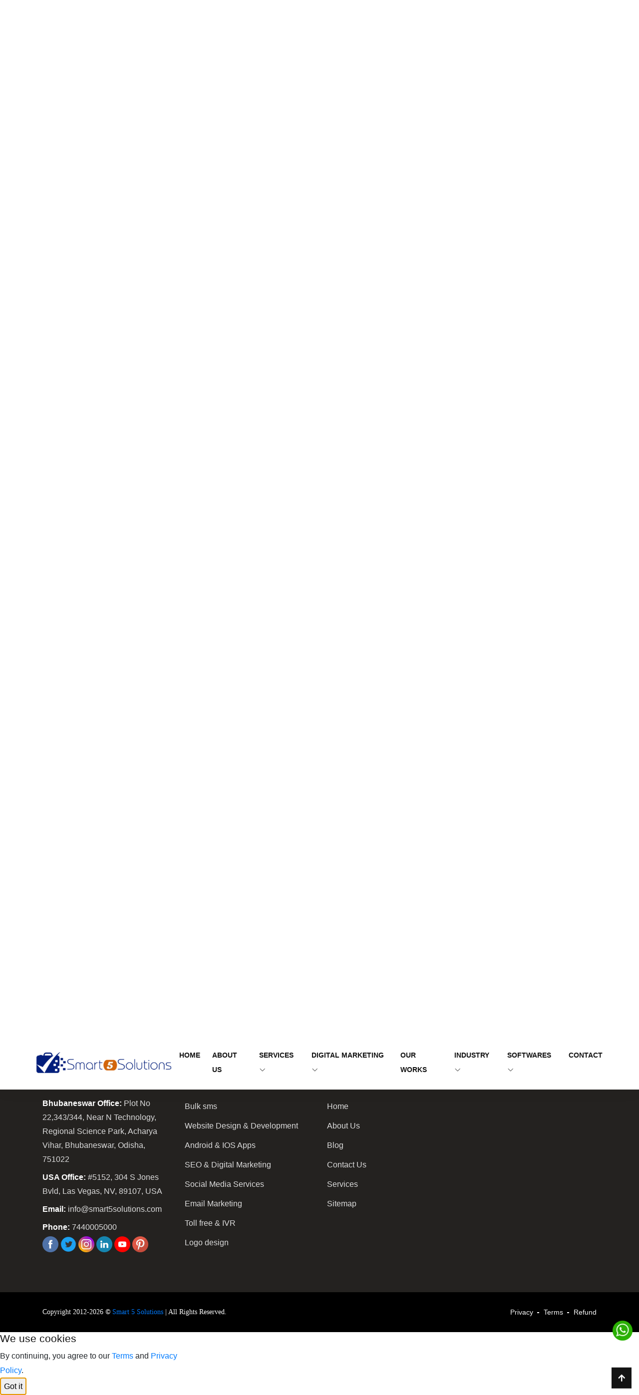

--- FILE ---
content_type: text/html; charset=UTF-8
request_url: https://smart5solutions.com/business-localisation-connectivity
body_size: 23172
content:

<!doctype html>
<html lang="en">
    <head>
            

        <!-- Required meta tags -->
        <meta charset="utf-8">
        <meta name="viewport" content="width=device-width, initial-scale=1, shrink-to-fit=no">
        
        <meta name="robots" content="index,follow" />
        
        <!-- Bootstrap Min CSS -->
        <link rel="stylesheet" href="https://smart5solutions.com/assets/css/bootstrap.min.css">
        <!-- Animate Min CSS -->
        <link rel="stylesheet" href="https://smart5solutions.com/assets/css/animate.min.css">
        <!-- Owl Carousel Min CSS -->
        <link rel="stylesheet" href="https://smart5solutions.com/assets/css/owl.carousel.min.css">
        <!-- FontAwesome Min CSS -->
        <link rel="stylesheet" href="https://smart5solutions.com/assets/css/fontawesome.min.css">
        <!-- Flaticon CSS -->
        <link rel="stylesheet" href="https://smart5solutions.com/assets/css/flaticon.css">
        <!-- Odometer Min CSS -->
        <link rel="stylesheet" href="https://smart5solutions.com/assets/css/odometer.min.css">
        <!-- Magnific Popup Min CSS -->
        <link rel="stylesheet" href="https://smart5solutions.com/assets/css/magnific-popup.min.css">
        <!-- MeanMenu CSS -->
        <link rel="stylesheet" href="https://smart5solutions.com/assets/css/meanmenu.css">
        <!-- Nice Select Min CSS -->
        <link rel="stylesheet" href="https://smart5solutions.com/assets/css/nice-select.min.css">
        <!-- Slick Min CSS -->
        <link rel="stylesheet" href="https://smart5solutions.com/assets/css/slick.min.css">
        <!-- Slick Theme Min CSS -->
        <link rel="stylesheet" href="https://smart5solutions.com/assets/css/slick-theme.min.css">
        <!-- Style CSS -->
        <link rel="stylesheet" href="https://smart5solutions.com/assets/css/style.css">
        <!-- Responsive CSS -->
        <link rel="stylesheet" href="https://smart5solutions.com/assets/css/responsive.css">

        <link rel="icon" type="image/png" href="https://smart5solutions.com/assets/img/favicon.png">
         <script src="https://www.google.com/recaptcha/api.js"></script>

        
        <!-- SweetAlert2 CSS -->
<link rel="stylesheet" href="https://cdn.jsdelivr.net/npm/sweetalert2@11/dist/sweetalert2.min.css">

<!-- SweetAlert2 JS -->
<script src="https://cdn.jsdelivr.net/npm/sweetalert2@11"></script>

        <script async src="https://salesmax.ai/formdata/js/index.js"></script>
        
<script src="https://accounts.google.com/gsi/client"></script>


<meta name="google-signin-client_id" content="912030143637-vf633v4lkn0315s4alu8f3b5j780bac6.apps.googleusercontent.com">
      
      <!--<script src="https://accounts.google.com/gsi/client" async defer></script>-->
    <!--<script src="https://apis.google.com/js/platform.js" async defer></script>-->

<!--<meta name="google-signin-client_id" content="912030143637-u9sgfbhp2e8fc7h8c6j5n1n2f0u4rpm2.apps.googleusercontent.com">-->


        
        
  <title>Business localisation connectivity >> Best Website Designing Company in Bhubaneswar Odisha-Smart 5 Solutions</title>
<meta name="description" content="Smart 5 Solutions is the Best Internet Marketing Company in Bhubaneswar offers Website Designing Service, Website Development Service, Digital Marketing and Bulk SMS Services to customers all over India">
<meta name="keywords" content="website maker in Bhubaneswar, website developer in Bhubaneswar, website development company in Bhubaneswar, web designer in Bhubaneswar, website designer in Bhubaneswar, web design company in Bhubaneswar, website design company in Bhubaneswar, best website design company in Bhubaneswar, web developer in Bhubaneswar">
<link rel="canonical" href="https://smart5solutions.com/business-localisation-connectivity" />
        <script type="application/ld+json">
{
  "@context": "http://schema.org",
  "@type": "Organization",
"url": "https://smart5solutions.com/business-localisation-connectivity",
"name": "Smart 5 Solutions",
"image" :  "https://smart5solutions.com/assets/img/logo/logo3.jpg",
  "address": {
    "@type": "PostalAddress",
    "addressLocality": "Near N technology, Regional science park",
    "addressRegion": "Bhubaneswar, Odisha",
    "streetAddress": "Plot no 22,343/344, Acharya Vihar",
"postalcode" : "751022"
  },
  "description": "Smart 5 Solutions is the Best Internet Marketing Company in Bhubaneswar offers Website Designing Service, Website Development Service, Digital Marketing and Bulk SMS Services to customers all over India",
  "telephone": "744-000-5000",
"contactType": "Customer service"
}
</script>

<!--Open Graph-->

        <meta property="og:locale" content="en" /> 
        <meta property="og:type" content="website" />
        <meta property="og:site_name" content="Smart 5 Solutions" /> 
        <meta property="og:url" content="https://smart5solutions.com/business-localisation-connectivity" /> 
        <meta property="og:title" content="Business localisation connectivity >> Best Website Designing Company in Bhubaneswar Odisha-Smart 5 Solutions"/> 
        <meta property="og:description" content="Smart 5 Solutions is the Best Internet Marketing Company in Bhubaneswar offers Website Designing Service, Website Development Service, Digital Marketing and Bulk SMS Services to customers all over India"/>
        <meta property="og:image" content="https://smart5solutions.com/assets/img/logo/logo3.jpg">

<!--End open graph-->

<!--Twiiter Card-->
<meta name="twitter:card" content="Business localisation connectivity >> Best Website Designing Company in Bhubaneswar Odisha-Smart 5 Solutions">
<meta name="twitter:site" content="Smart 5 Solutions">
<meta name="twitter:description" content="Smart 5 Solutions is the Best Internet Marketing Company in Bhubaneswar offers Website Designing Service, Website Development Service, Digital Marketing and Bulk SMS Services to customers all over India">
<meta name="twitter:image" content="https://smart5solutions.com/assets/img/logo/logo3.jpg">
<meta name="twitter:app:name:googleplay" content="Instagram">
<meta name="twitter:app:country" content="India">
<!--End twitter card-->
               
        

     <!-- Google tag (gtag.js) -->
<script async src="https://www.googletagmanager.com/gtag/js?id=G-W70Z7H8N64"></script>
<script>
  window.dataLayer = window.dataLayer || [];
  function gtag(){dataLayer.push(arguments);}
  gtag('js', new Date());

  gtag('config', 'G-W70Z7H8N64');
</script>     
        
        <script async src="https://www.googletagmanager.com/gtag/js?id=UA-121214702-2"></script>
        <script>
          window.dataLayer = window.dataLayer || [];
          function gtag(){dataLayer.push(arguments);}
          gtag('js', new Date());
        
          gtag('config', 'UA-121214702-2');
        </script>

<!-- Google Tag Manager -->
<script>(function(w,d,s,l,i){w[l]=w[l]||[];w[l].push({'gtm.start':
new Date().getTime(),event:'gtm.js'});var f=d.getElementsByTagName(s)[0],
j=d.createElement(s),dl=l!='dataLayer'?'&l='+l:'';j.async=true;j.src=
'https://www.googletagmanager.com/gtm.js?id='+i+dl;f.parentNode.insertBefore(j,f);
})(window,document,'script','dataLayer','GTM-MTS7XGW2');</script>
<!-- End Google Tag Manager -->







        
<!------<script type="application/ld+json">
// {
//   "@context": "http://schema.org",
//   "@type": "Organization",
// "url": "https://smart5solutions.com/bulk-sms",
// "name": "Smart 5 Solutions",
// "image" :  "https://smart5solutions.com/assets/img/logo/logo3.jpg",
//   "address": {
//     "@type": "PostalAddress",
//     "addressLocality": "Near N technology, Regional science park",
//     "addressRegion": "Bhubaneswar, Odisha",
//     "streetAddress": "Plot no 22,343/344, Acharya Vihar",
// "postalcode" : "751022"
//   },
//   "description": "Get India’s most Trusted & Best Reviewed Bulk SMS Services at Smart 5 Solutions also offers Transactional Bulk SMS, Promotional Bulk SMS and OTP Bulk SMS Services with API support",
//   "telephone": "744-000-5000",
// "contactType": "Customer service"
// }
</script>-->



<link rel="canonical" href="https://smart5solutions.com/business-localisation-connectivity" >

         <style>
         p{
        text-align: justify;
    }
            .h2, h2 {
                font-size: 21px;
            }
            

.tags{
  margin-top:50px;
  
}

.b{
  padding:5px 20px;
  border:1px dashed #ccc;
  float:left;
  margin-left:-3px;
  margin-top:-3px;
  color:#666;
  font-size: 13px;
  color: blue;
  text-decoration:none;
  
  transition:all 0.3s;
  -webkit-transition:all 0.3s;
}

.b:hover{
   color:#515D9E;
  border:1px dashed #e74c3c;
  z-index:2;
  position:relative;
}
        </style>

    </head>
    <body>

        <!-- Start Preloader Area -->
        <!--<div class="preloader">-->
        <!--    <div class="loader">-->
        <!--        <div class="icon">-->
        <!--            <i class="flaticon-help"></i>-->
        <!--        </div>-->
        <!--        <div class="icon">-->
        <!--            <i class="fas fa-cog"></i>-->
        <!--        </div>-->
        <!--        <div class="icon">-->
        <!--            <i class="flaticon-settings"></i>-->
        <!--        </div>-->
        <!--    </div>-->
        <!--</div>-->
        <!-- End Preloader Area -->
<style>
/*    .snowflake {*/
/*    position: fixed;*/
/*    top: -10px;*/
/*    color: #fff;*/
/*    user-select: none;*/
/*    pointer-events: none;*/
/*    z-index: 9999;*/
/*    animation-name: fall;*/
/*    animation-timing-function: linear;*/
/*}*/

/*@keyframes fall {*/
/*    to {*/
/*        transform: translateY(110vh);*/
/*    }*/
/*}*/

</style>
<!--<canvas class="snowflake"></canvas>-->

<!-- Google Tag Manager (noscript) -->
<noscript><iframe src="https://www.googletagmanager.com/ns.html?id=GTM-MTS7XGW2"
height="0" width="0" style="display:none;visibility:hidden"></iframe></noscript>
<!-- End Google Tag Manager (noscript) --><!--<div id="gSignInWrapper">-->
<!--  <div id="g_id_onload"-->
<!--       data-client_id="912030143637-vf633v4lkn0315s4alu8f3b5j780bac6.apps.googleusercontent.com"-->
<!--       data-context="signin"-->
<!--       data-ux_mode="popup"-->
<!--       data-callback="handleCredentialResponse"-->
<!--       data-auto_prompt="false">-->
<!--  </div>-->

<!--  <div class="g_id_signin"-->
<!--       data-type="standard"-->
<!--       data-shape="rectangular"-->
<!--       data-theme="outline"-->
<!--       data-text="sign_in_with"-->
<!--       data-size="large"-->
<!--       data-logo_alignment="left">-->
<!--  </div>-->
<!--</div>-->

<link rel="stylesheet" type="text/css" href="https://stackpath.bootstrapcdn.com/font-awesome/4.7.0/css/font-awesome.min.css">
<header class="header-area">
  <div class="top-header">
    <div class="container">
      <div class="row align-items-center headerhide">
        <div class="col-lg-5 col-md-12">
          <div class="top-header-content">
            <ul class="nav-list">
              <li><a href="https://help.smart5solutions.com/"
                  title="Help >> Best Website Designing Company in Bhubaneswar Odisha | Smart 5 Solutions">Help
                  (FAQ's)</a></li>
              <li><a href="https://smart5solutions.com/career"
                  title="Career >> Best Website Designing Company in Bhubaneswar Odisha | Smart 5 Solutions">Career</a>
              </li>
              <li><a href="#"
                  title="Partnership >> Best Website Designing Company in Bhubaneswar Odisha | Smart 5 Solutions">Partnership</a>
              </li>
            </ul>

            <ul class="social">
              <li><a href="https://api.whatsapp.com/send?phone=7440005000&text=Hello%21+I%27m+interested+in+getting+more+information+about+Smart5solutions%27+digital+marketing+and+website+design+services.+Can+you+provide+me+with+details%3F"
                  target="_blank"
                  title="Whatsapp: Best Website Designing Company in Bhubaneswar Odisha | Smart 5 Solutions"><i
                    class="fab fa-whatsapp"></i></a></li>
              <li><a href="https://www.facebook.com/smart5solutions/" target="_blank"
                  title="Facebook: Best Website Designing Company in Bhubaneswar Odisha | Smart 5 Solutions"><i
                    class="fab fa-facebook-f"></i></a></li>
              <li><a href="https://www.linkedin.com/company/smart-5-solutions/" target="_blank"
                  title="Linkedin: Best Website Designing Company in Bhubaneswar Odisha | Smart 5 Solutions"><i
                    class="fab fa-linkedin"></i></a></li>
              <li><a href="https://twitter.com/smart5solution1/" target="_blank"
                  title="Twitter:Best Website Designing Company in Bhubaneswar Odisha |  Smart 5 Solutions"><i
                    class="fab fa-twitter"></i></a></li>
              <li><a href="https://www.instagram.com/smart5solutions/" target="_blank"
                  title="Instagram: Best Website Designing Company in Bhubaneswar Odisha | Smart 5 Solutions"><i
                    class="fab fa-instagram"></i></a></li>
            </ul>
          </div>
        </div>


        <style>
        
    @media only screen and (min-width:360px) and (max-width:479px){
      .popup-mf-images{
    height:500px!important;
}
.mfp-close {
    right: 2%!important;
    top: -7%!important;
}
    }    
    
     @media only screen and (min-width:480px) and (max-width:767px){
      .popup-mf-images{
    height:500px!important;
}
.mfp-close {
    right: 2%!important;
    top: -7%!important;
}
    }    
    
     @media only screen and (min-width:768px) and (max-width:991px){
      .popup-mf-images{
    height:500px!important;
}
.mfp-close {
    right: 24%!important;
    top: -7%!important;
}
    }    
      @media only screen and (min-width:992px) and (max-width:1024px){
      .popup-mf-images{
    height:500px!important;
}
.mfp-close {
    right: 27%!important;
    top: -7%!important;
}
    }    
    
     @media only screen and (min-width:1025px) and (max-width:1280px){
      .popup-mf-images{
    height:500px!important;
}
.mfp-close {
    right: 32%!important;
    top: -7%!important;
}
    }    
        
        .mfp-content {
    position: relative;
    display: inline-block;
    vertical-align: middle;
    margin: 0 auto;
    text-align: center!important;
    z-index: 1045;
}
.popup-mf-images{
    height:600px;
}
.mfp-close {
    width: 44px;
    height: 44px;
    line-height: 44px;
    color: #fff !important;
    background: #0f43c4 !important;
    position: absolute;
    right: 36%;
    border-radius: 50%;
    top: -5%;
    text-decoration: none;
    text-align: center;
    opacity: 9!important;
    padding: 0 0 18px 10px;
    color: #FFF;
    font-style: normal;
    font-size: 28px;
    font-family: Arial, Baskerville, monospace;
}

          .enquiry-header-form input::placeholder {
            color: #000 !important;
            /* or same color as background */
          }

          .enquiry-header-form .contact-form.enquiry-header .form-control.abc {
            color: #000;

          }

          .modal-content {
            border-radius: 0px 20px 20px 0px;
          }

          .enquiry-header-form button.close {
            padding: 0;
            background-color: #ffffff;
            border: 0;
            -webkit-appearance: none;
            -moz-appearance: none;
            appearance: none;
            padding: 6px 9px !important;
            color: #021343;
            border-radius: 8px 0px 8px 0px;

          }

          .enquiry-header-form .close {
            float: right;
            font-size: 1.5rem;
            font-weight: 700;
            line-height: 1;
            color: #000;
            text-shadow: 0 1px 0 #fff;
            opacity: 1;
          }


          #myModal .modal-dialog {
            background: #244d9a;
            padding: 12px;
            border-radius: 20px;
            box-shadow: 13px 12px 0px #fffbff;

            max-width: 800px;


            display: flex;
            position: relative;
            left: 0%;
            top: 49%;
            transform: translateY(-50%) !important;


          }

          #myModal .modal-header {
            background: linear-gradient(45deg, #7f7f7f, #021343)
          }

          .img-fm {
            background-image: url(https://smart5solutions.com/assets/img/enquiry-form-popup-27-09-2025.webp);
            width: 60%;
            background-size: cover;
            background-position: top center;
            position: relative;
            border-radius: 20px 0px 0px 20px;
          }

          .img-fm::before {
                position: absolute;
    content: '';
    top: 0px;
    left: 0px;
    background-color: #0e6bc770;
    /* opacity: 0.8; */
    height: 100%;
    width: 100%;
    border-radius: 20px 0px 0px 20px;
    backdrop-filter: blur(2px);
          }

          .img-content {
            position: absolute;
            padding: 63px 23px;
          }

          .img-content h2 {
            color: #fff;
            font-size: 50px;
            font-weight: 600;
          }

          .img-content p {
            color: #fff;
            font-size: 29px;
            font-weight: 500;
            line-height: 44px;
          }
        </style>
        <div class="col-lg-7 col-md-12">
          <ul class="header-info">
            <li><i class="flaticon-email"></i> <span><a href="mailto:info@smart5solutions.com"
                  target="_blank"
                  title="Email: Smart 5 Solutions"><b>info@smart5solutions.com</b></a></span>
            </li>
            <li><i class="flaticon-phone"></i> <span><a href="tel:7440005000"
                  target="_blank"
                  title="Phone: Smart 5 Solutions"><b>7440005000</b></a></span>
            </li>
            <li>
              <a href="#" title="enquiry" class="btn btn-primary" data-toggle="modal"
                data-target="#myModal">Enquiry Now</a>
            </li>
          </ul>
        </div>
      </div>
    </div>
  </div>
  <div class="modal fade" id="myModal" role="dialog">
    <div class="modal-dialog">
      <div class="img-fm">
        <div class="img-content">
          <h2>Want to <br>Boost <br>Your Bussiness??</h2>
          <p>Start your digital <br>journey with us—reach out now.</p>
        </div>
      </div>
      <div class="modal-content enquiry-header-form" style="width:400px;">
        <div class="modal-all">
          <div class="modal-header">
            <h2 style="text-align: center;color:#fff;">Enquiry Now</h2>
            <button type="button" class="close" data-dismiss="modal">&times;</button>
          </div>
          <div class="modal-body">
            <form id="enquiry_form" class="contact-form enquiry-header" style="margin-top: 6px;">
              <div class="row clearfix align-items-center justify-content-center">
                <div class="col-md-12 col-sm-12 column">
                  <div class="form-group" style="margin-left: 18px;">
                    <input type="hidden" name="place" class="form-control abc" placeholder="Your Name" value="Main Website - https://smart5solutions.com/business-localisation-connectivity" aria-required="true">
                    <input type="text" name="en-name" class="form-control abc" placeholder="Your Name" id="en-name" aria-required="true">
                    <div class="invalid-feedback" id="en-name-error"></div>
                  </div>
                </div>
                <div class="col-md-12 col-sm-12 column">
                  <div class="form-group" style="margin-left: 18px;">
                    <input type="email" name="en-email" class="form-control abc" placeholder="Your Email" id="en-email" aria-required="true">
                    <div class="invalid-feedback" id="en-email-error"></div>
                  </div>
                </div>
                <div class="col-md-12 col-sm-12 column">
                  <div class="form-group" style="margin-left: 18px;">
                    <input type="tel" name="en-phone" class="form-control abc" placeholder="Your Phone" id="en-phone" aria-required="true">
                    <div class="invalid-feedback" id="en-phone-error"></div>
                  </div>
                </div>
                <div class="col-md-12 col-sm-12 column">
                  <div class="form-group" style="margin-left: 18px;">
                    <select name="en-service" class="form-control abc" aria-required="true" style="border: 1px solid black;color: blue;" id="en-service">
                      <option selected style="color: blue;" value="select services"> -
                        Select Services - </option>
                      <option value="Bulk Sms">Bulk Sms</option>
                      <option value="Website Development">Website Development</option>
                      <option value="Android & Ios App">Android & IOS App</option>
                      <option value="Domain & Hosting">Domain & Hosting</option>
                      <option value="Seo & Digitalmarketing">Seo & Digital Marketing
                      </option>
                      <option value="Bulk Email">Email Marketing</option>
                      <option value="Logo Design">Logo Design</option>
                    </select>
                    <div class="invalid-feedback" id="en-service-error"></div>
                  </div>
                </div>
                <div class="col-md-12 mt-4" style="display:flex;align-items: center;justify-content:center; gap: 10px;">
                  <div style="margin-bottom: 10px; padding: 8px 15px; background: linear-gradient(135deg, #f0f0f0, #dcdcdc); box-shadow: inset 0 0 5px rgba(0,0,0,0.1); border-radius: 4px;">
                    <strong class="captcha-code" data-code="" style="font-size: 18px; letter-spacing: 3px;"></strong>
                  </div>
                  <div>
                    <input type="number" class="captcha-input email input-standard-grey input-white" maxlength="3" placeholder="Enter Captcha" style="margin-bottom: 10px;" />
                    <div class="captcha-error invalid-feedback">Invalid Captcha</div>
                  </div>
                  <span type="button" class="refresh-captcha badge bg-light">↻</span>
                </div>
                <div class="col-md-12 col-sm-12 column">
                  <div class="contact-section-btn"
                    style="display:flex;justify-content:center;align-items:center">
                    <div class="form-group text-center mt-4">
                      <input type="submit" id="btn-enquiry" name="submit3"
                        class="btn btn-primary" value="submit"
                        style="background: linear-gradient(to right, #fc4a1a, #fd6b12, #fc8712, #faa01f, #f7b733);">
                    </div>
                  </div>
                </div>
              </div>
            </form>
          </div>
        </div>
      </div>
    </div>
  </div>
  <style>
      .santa-cap-desktop{
          width:60px;
          transform:rotate(-30deg);
          position:absolute;
          left:-25px;
          top:-25px;
      }
      .santa-cap-mobile{
              width: 40px !important;
    transform: rotate(328deg);
    position: absolute;
    left: -18px;
    top: -15px;
      }
  </style>
  <div class="navbar-area navbar-style-two">
    <div class="fennec-mobile-nav">
      <div class="logo">
        <a class="position-relative" href="https://smart5solutions.com/"
          title="Best Website Designing Company in Bhubaneswar Odisha | Smart 5 Solutions">
            <!--<img class="santa-cap-mobile" src="https://smart5solutions.com/assets/img/santa-cap.png">-->
          
          
          <img
            src="https://smart5solutions.com/assets/img/logo/Smart5logo.png"
            alt="Logo: Best Website Designing Company in Bhubaneswar Odisha | Smart 5 Solutions"
            title="Logo: Best Website Designing Company in Bhubaneswar Odisha | Smart 5 Solutions">
            <!--<img src="https://smart5solutions.com/assets/img/Christmas-wind-chimes.gif" class="position-absolute" style="width:100px;right:-80px;top:-30px">-->
        </a>
      </div>
    </div>
    <div class="fennec-nav">
      <div class="container-fluid">
        <nav class="navbar navbar-expand-md navbar-light">
          <a class="navbar-brand position-relative" href="https://smart5solutions.com/"
            title="Best Website Designing Company in Bhubaneswar Odisha | Smart 5 Solutions">
              
              <!--<img class="santa-cap-desktop" src="https://smart5solutions.com/assets/img/santa-cap.png">-->
              <img
              src="https://smart5solutions.com/assets/img/logo/Smart5logo.png"
              alt="Logo: Best Website Designing Company in Bhubaneswar Odisha | Smart 5 Solutions"
              title="Logo: Best Website Designing Company in Bhubaneswar Odisha | Smart 5 Solutions"
              style="width: 279px;">
              <!--<img src="https://smart5solutions.com/assets/img/Christmas-wind-chimes.gif" class="position-absolute" style="right:-100px;top:-60px">-->
          </a>
          <div class="collapse navbar-collapse mean-menu" id="navbarSupportedContent">
            <ul class="navbar-nav">
              <li class="nav-item"><a href="https://smart5solutions.com/" class="nav-link active"
                  title="Best Website Designing Company in Bhubaneswar Odisha | Smart 5 Solutions">Home
                </a></li>
              <li class="nav-item"><a href="https://smart5solutions.com/about-us" class="nav-link"
                  title="About Us: Best Website Designing Company in Bhubaneswar Odisha | Smart 5 Solutions">About
                  Us</a></li>
              <li class="nav-item"><a href="https://smart5solutions.com/services" class="nav-link"
                  title="Services: Best Website Designing Company in Bhubaneswar Odisha | Smart 5 Solutions">Services
                  <i class="flaticon-down-arrow"></i></a>
                <ul class="dropdown-menu" style="left:-112px;">
                  <li class="nav-item"><a href="https://smart5solutions.com/domain-webhosting">Domain & Web Hosting</a></li>
                  <li class="nav-item"><a href="https://smart5solutions.com/website-designing-company"
                      class="nav-link"
                      title="Web Design: Best Website Designing Company in Bhubaneswar Odisha | Smart 5 Solutions">Web
                      Design</a></li>
                  <li class="nav-item"><a href="https://smart5solutions.com/website-development"
                      class="nav-link"
                      title="Web Development: Best Website Designing Company in Bhubaneswar Odisha | Smart 5 Solutions">Web
                      Development</a></li>

                  <li class="nav-item"><a href="https://smart5solutions.com/Android-ios-apps"
                      class="nav-link"
                      title="Android & IOS Apps Development: Best Website Designing Company in Bhubaneswar Odisha | Smart 5 Solutions">Android
                      & IOS Apps Development</a></li>
                  <li class="nav-item"><a href="https://smart5solutions.com/cloud-servers"
                      class="nav-link"
                      title="Video Marketing Service: Best cloud servers hosting setup Company in Bhubaneswar Odisha | Smart 5 Solutions">Cloud Server Setup</a></li>

                  <li class="nav-item"><a href="https://smart5solutions.com/Tollfree-IVR"
                      class="nav-link"
                      title="Toll free & IVR Service: Best Website Designing Company in Bhubaneswar Odisha | Smart 5 Solutions">Toll
                      free & IVR Service</a></li>
                  <li class="dropdown-menu"><a href="https://smart5solutions.com/graphics-design" style="margin-top:-12px;"
                      class="nav-link"
                      title="Graphics Design: Best Website Designing Company in Bhubaneswar Odisha | Smart 5 Solutions">Graphics
                      Design</a>
                    <ul class="dropdown-menu">
                      <li class="nav-item"><a href="https://smart5solutions.com/logo-design"
                          class="nav-link"
                          title="Logo Design Service: Best Website Designing Company in Bhubaneswar Odisha | Smart 5 Solutions">Logo
                          Design Service</a></li>
                      <li class="nav-item"><a href="https://smart5solutions.com/logo-animation-service"
                          class="nav-link"
                          title="Promotional SMS: Best Website Designing Company in Bhubaneswar Odisha | Smart 5 Solutions">Logo Animation Service</a></li>
                      <li class="nav-item"><a href="https://smart5solutions.com/complete-branding-printing"
                          class="nav-link"
                          title="Transactional SMS: Best Website Designing Company in Bhubaneswar Odisha | Smart 5 Solutions">Branding & Printing</a></li>
                      <li class="nav-item"><a href="https://smart5solutions.com/email-presentation-design"
                          class="nav-link"
                          title="Promotional SMS: Best Website Designing Company in Bhubaneswar Odisha | Smart 5 Solutions">Email & Presentation Design</a></li>
                      <li class="nav-item"><a href="https://smart5solutions.com/social-media-posts"
                          class="nav-link"
                          title="Reseller Bulk SMS: Best Website Designing Company in Bhubaneswar Odisha | Smart 5 Solutions">Social Media Posts</a></li>
                      <li class="nav-item"><a href="https://smart5solutions.com/advertising-promotional"
                          class="nav-link"
                          title="Reseller Bulk SMS: Best Website Designing Company in Bhubaneswar Odisha | Smart 5 Solutions">Advertising & Promotional</a></li>

                      <li class="nav-item"><a href="https://smart5solutions.com/motion-graphics-video"
                          class="nav-link"
                          title="Reseller Bulk SMS: Best Website Designing Company in Bhubaneswar Odisha | Smart 5 Solutions">Motion Graphics & Video</a></li>
                    </ul>
                  </li>
                  <li class="nav-item"><a href="https://smart5solutions.com/video-animation"
                      class="nav-link"
                      title="Video Marketing Service: Best Website Designing Company in Bhubaneswar Odisha | Smart 5 Solutions">Video
                      Animation</a></li>
                </ul>
              </li>
              <li class="nav-item"><a href="https://smart5solutions.com/digital-marketing-services"
                  class="nav-link"
                  title="Digital Marketing: Best Website Designing Company in Bhubaneswar Odisha | Smart 5 Solutions">Digital
                  Marketing <i class="flaticon-down-arrow"></i></a>
                <ul class="dropdown-menu" style="left:-112px;">
                  <li class="nav-item">
                    <a href="https://smart5solutions.com/bulk-sms" class="nav-link" title="Bulk SMS Service: Best Website Designing Company in Bhubaneswar Odisha | Smart 5 Solutions">Bulk SMS Service</a>
                    <ul class="dropdown-menu">
                      <li class="nav-item"><a href="https://smart5solutions.com/transactional-sms"
                          class="nav-link"
                          title="Transactional SMS: Best Website Designing Company in Bhubaneswar Odisha | Smart 5 Solutions">Transactional
                          SMS</a></li>
                      <li class="nav-item"><a href="https://smart5solutions.com/promotional-sms"
                          class="nav-link"
                          title="Promotional SMS: Best Website Designing Company in Bhubaneswar Odisha | Smart 5 Solutions">Promotional
                          SMS</a></li>
                      <li class="nav-item"><a href="https://smart5solutions.com/reseller-bulksms"
                          class="nav-link"
                          title="Reseller Bulk SMS: Best Website Designing Company in Bhubaneswar Odisha | Smart 5 Solutions">Reseller
                          Bulk SMS</a></li>
                      <li class="nav-item"><a href="https://smart5solutions.com/dlt-registration"
                          class="nav-link"
                          title="Reseller Bulk SMS: Best Website Designing Company in Bhubaneswar Odisha | Smart 5 Solutions">DLT SMS Registration</a></li>
                    </ul>
                  </li>
                  <li class="nav-item"><a href="https://smart5solutions.com/social-media-marketing-services"
                      class="nav-link"
                      title="Social Media Services: Best Website Designing Company in Bhubaneswar Odisha | Smart 5 Solutions">Social
                      Media Services<i class="flaticon-right-arrow"></i></a>
                    <ul class="dropdown-menu">
                      <li class="nav-item"><a href="https://smart5solutions.com/facebook" class="nav-link"
                          title="Facebook: Best Website Designing Company in Bhubaneswar Odisha | Smart 5 Solutions">Facebook</a>
                      </li>
                      <li class="nav-item"><a href="https://smart5solutions.com/instagram" class="nav-link"
                          title="Instagram: Best Website Designing Company in Bhubaneswar Odisha | Smart 5 Solutions">Instagram</a>
                      </li>
                      <li class="nav-item"><a href="https://smart5solutions.com/youtube" class="nav-link"
                          title="YouTube: Best Website Designing Company in Bhubaneswar Odisha | Smart 5 Solutions">YouTube</a>
                      </li>
                      <li class="nav-item"><a href="https://smart5solutions.com/twitter" class="nav-link"
                          title="Twitter: Best Website Designing Company in Bhubaneswar Odisha | Smart 5 Solutions">Twitter (X)</a>
                      </li>
                      <li class="nav-item"><a href="https://smart5solutions.com/pinterest" class="nav-link"
                          title="Pinterest: Best Website Designing Company in Bhubaneswar Odisha | Smart 5 Solutions">Pinterest</a>
                      </li>
                      <li class="nav-item"><a href="https://smart5solutions.com/linkedin" class="nav-link"
                          title="Linkedin: Best Website Designing Company in Bhubaneswar Odisha | Smart 5 Solutions">Linkedin</a>
                      </li>
                      <li class="nav-item"><a href="https://smart5solutions.com/website-traffic"
                          class="nav-link"
                          title="Website Traffic: Best Website Designing Company in Bhubaneswar Odisha | Smart 5 Solutions">Website
                          Traffic</a></li>
                    </ul>
                  </li>
                  <li class="nav-item"><a
                      href="https://smart5solutions.com/search-engine-optimization"
                      class="nav-link"
                      title="Search Engine Optimization: Best Website Designing Company in Bhubaneswar Odisha | Smart 5 Solutions">Search
                      Engine Optimization</a></li>
                  <li class="nav-item"><a href="https://smart5solutions.com/email-marketing"
                      class="nav-link"
                      title="Email Marketing Service: Best Website Designing Company in Bhubaneswar Odisha | Smart 5 Solutions">Email
                      Marketing Service</a></li>
                  <li class="nav-item"><a href="https://smart5solutions.com/content-marketing"
                      class="nav-link"
                      title="Content Marketing: Best Website Designing Company in Bhubaneswar Odisha | Smart 5 Solutions">Content
                      Marketing</a></li>
                  <li class="nav-item"><a href="https://smart5solutions.com/whatsapp-chatbot" class="nav-link"
                      title="Whatsapp Chatbot Service: Best Website Designing Company in Bhubaneswar Odisha | Smart 5 Solutions">Whatspp Chatbot
                      Service</a></li>
                  <li class="nav-item"><a href="https://smart5solutions.com/rcs-message"
                      class="nav-link"
                      title="RCS Message: Best Website Designing Company in Bhubaneswar Odisha | Smart 5 Solutions">RCS
                      Message</a></li>
                  <li class="nav-item"><a href="https://smart5solutions.com/whatsapp-marketing"
                      class="nav-link"
                      title="Get Your Business Verified with WhatsApp Blue Tick from Smart5Solutions">WhatsApp Marketing <i class="flaticon-right-arrow"></i></a>
                    <ul class="dropdown-menu">
                      <li class="nav-item"><a href="https://smart5solutions.com/blue-tick-whatsapp-verification-agency-bhubaneswar" class="nav-link"
                          title="Easy Blue Tick Verification for Your WhatsApp Business Account">Blue Tick Verification</a>
                      </li>
                      <li class="nav-item"><a href="https://smart5solutions.com/green-tick-whatsapp-verification-agency-bhubaneswar" class="nav-link"
                          title="Simple Green Tick Verification for WhatsApp Accounts">Green Tick Verification</a>
                      </li>
                    </ul>
                  </li>
                  <li class="nav-item"><a href="https://smart5solutions.com/google-my-business-management"
                      class="nav-link"
                      title="GMB: Best Website Designing Company in Bhubaneswar Odisha | Smart 5 Solutions">Google My Business</a></li>
                </ul>
              </li>
              <li class="nav-item"><a href="https://smart5solutions.com/our-works" class="nav-link"
                  title="Our Works: Best Website Designing Company in Bhubaneswar Odisha | Smart 5 Solutions">Our
                  Works</a></li>
              <li class="nav-item"><a href="https://smart5solutions.com/software-development-company" class="nav-link" title="Softwares: Best Website Designing Company in Bhubaneswar Odisha | Smart 5 Solutions">Industry
                  <i class="flaticon-down-arrow"></i></a>
                <ul class="dropdown-menu" style="left:-112px;">
                  <li class="nav-item"><a href="https://smart5solutions.com/it-sector" class="nav-link"
                      title="Best IT Solutions & Web Development Services | Smart 5 Solutions">Information Technology (IT) & Software</a></li>
                  <li class="nav-item"><a href="https://smart5solutions.com/ecommerce-retail-industry" class="nav-link"
                      title="Best E-commerce Website Development & Digital Marketing | Smart 5 Solutions">E-commerce & Retail</a></li>
                  <li class="nav-item"><a href="https://smart5solutions.com/healthcare-industry" class="nav-link"
                      title="Healthcare Digital Marketing & Web Solutions | Smart 5 Solutions">Healthcare Industry</a></li>
                  <li class="nav-item"><a href="https://smart5solutions.com/real-estate-industry" class="nav-link"
                      title="Real Estate Website Development & Marketing | Smart 5 Solutions">Real Estate & Construction</a></li>
                  <li class="nav-item"><a href="https://smart5solutions.com/education-elearning-industry" class="nav-link"
                      title="Best Digital Solutions for Education & E-learning | Smart 5 Solutions">Education & E-learning</a></li>
                  <li class="nav-item"><a href="https://smart5solutions.com/finance-banking-industry" class="nav-link"
                      title="Finance & Banking Software & Digital Marketing | Smart 5 Solutions">Finance & Banking</a></li>
                  <li class="nav-item"><a href="https://smart5solutions.com/manufacturing-industry" class="nav-link"
                      title="Manufacturing Industry Website & Digital Solutions | Smart 5 Solutions">Manufacturing & Industrial</a></li>
                  <li class="nav-item"><a href="https://smart5solutions.com/tours-travels-industry" class="nav-link"
                      title="Travel & Hospitality Website Development & SEO | Smart 5 Solutions">Tours & Travel</a></li>
                  <li class="nav-item"><a href="https://smart5solutions.com/legal-services-industry" class="nav-link"
                      title="Legal & Professional Services Digital Solutions | Smart 5 Solutions">Legal & Professional Services</a></li>
                  <li class="nav-item"><a href="https://smart5solutions.com/media-entertainment-industry" class="nav-link"
                      title="Media & Entertainment Website & Marketing | Smart 5 Solutions">Media & Entertainment</a></li>
                  <li class="nav-item"><a href="https://smart5solutions.com/business-sales" class="nav-link"
                      title="Business & Sales Digital Solutions | Smart 5 Solutions">Business & Sales</a></li>
                </ul>
              </li>
              <li class="nav-item"><a href="https://smart5solutions.com/software-development-company"
                  class="nav-link"
                  title="Softwares: Best Website Designing Company in Bhubaneswar Odisha | Smart 5 Solutions">Softwares
                  <i class="flaticon-down-arrow"></i></a>
                <ul class="dropdown-menu" style="left:-112px;">
                  <li class="nav-item"><a href="https://smart5solutions.com/gst-software" class="nav-link"
                      title="GST Software: Best GST Software Service Provider in Bhubaneswar India | Smart 5 Solutions">GST SOFTWARE</a></li>
                  <li class="nav-item"><a href="https://smart5solutions.com/HR-software" class="nav-link"
                      title="HR SOFTWARE: Best Website Designing Company in Bhubaneswar Odisha | Smart 5 Solutions">HR SOFTWARE</a>
                  </li>
                  <li class="nav-item"><a href="https://smart5solutions.com/Advanced-CRM" class="nav-link"
                      title="ADVANCED CRM: Best Website Designing Company in Bhubaneswar Odisha | Smart 5 Solutions">ADVANCED CRM</a>
                  </li>
                  <li class="nav-item"><a href="https://smart5solutions.com/complete-office-CRM" class="nav-link"
                      title="Complete Office CRM: Best Website Designing Company in Bhubaneswar Odisha | Smart 5 Solutions">Complete Office CRM</a>
                  </li>
                  <li class="nav-item"><a href="https://smart5solutions.com/Hospital-management-software" class="nav-link"
                      title="Hospital Management Software: Best Website Designing Company in Bhubaneswar Odisha | Smart 5 Solutions">Hospital Management Software</a>
                  </li>
                  <li class="nav-item"><a href="https://smart5solutions.com/labour-management-software" class="nav-link"
                      title="Labour Management Software: Best Website Designing Company in Bhubaneswar Odisha | Smart 5 Solutions">Labour Management Software</a>
                  </li>
                  <li class="nav-item"><a href="https://smart5solutions.com/school-management-software" class="nav-link"
                      title="School Management Software: Best Website Designing Company in Bhubaneswar Odisha | Smart 5 Solutions">School Management Software</a>
                  </li>
                  <li class="nav-item"><a href="https://smart5solutions.com/Institute-management-software" class="nav-link"
                      title="Insitute Management Software: Best Website Designing Company in Bhubaneswar Odisha | Smart 5 Solutions">Insitute Management Software</a>
                  </li>
                  <li class="nav-item"><a href="https://smart5solutions.com/pharmacy-management-software" class="nav-link"
                      title="Pharmacy Management Software: Best Website Designing Company in Bhubaneswar Odisha | Smart 5 Solutions">Pharmacy Management Software</a>
                  </li>
                  <li class="nav-item"><a href="https://smart5solutions.com/Booking-management-system" class="nav-link"
                      title="Booking Management System: Best Website Designing Company in Bhubaneswar Odisha | Smart 5 Solutions">Booking Management System</a></li>
                  <li class="nav-item"><a href="https://smart5solutions.com/recruitment-tracking-system" class="nav-link"
                      title="Recruitment Tracking System: Best Website Designing Company in Bhubaneswar Odisha | Smart 5 Solutions">Recruitment Tracking System</a></li>
                  <li class="nav-item"><a href="https://smart5solutions.com/complete-sales-purchase-stock-multilocation-erp" class="nav-link"
                      title="Complete Sales Purchase Stock Multilocation ERP: Best Website Designing Company in Bhubaneswar Odisha | Smart 5 Solutions">Complete Sales Purchase Stock Multilocation ERP</a></li>
                </ul>
              </li>
              <li class="nav-item"><a href="https://smart5solutions.com/contact" class="nav-link"
                  title="Contact: Best Website Designing Company in Bhubaneswar Odisha | Smart 5 Solutions">Contact</a>
              </li>
            </ul>
          </div>
        </nav>
      </div>
    </div>
  </div>
</header>
<div id="auto-popup-image" class="mfp-hide">
    <img src="/assets/img/offer/special-offer.webp" alt="Popup Image" style="max-width:100%;" class="popup-mf-images">
</div>

<!--<script>-->
<!--const snowflakeSymbols = ['❄', '❅', '❆'];-->
<!--const maxSnowflakes = 40;-->

<!--function createSnowflake() {-->
<!--    const snowflake = document.createElement('div');-->
<!--    snowflake.className = 'snowflake';-->

  
<!--    snowflake.innerHTML = snowflakeSymbols[-->
<!--        Math.floor(Math.random() * snowflakeSymbols.length)-->
<!--    ];-->

   
<!--    const size = Math.random() * 18 + 12;-->
<!--    snowflake.style.fontSize = size + 'px';-->

   
<!--    snowflake.style.left = Math.random() * window.innerWidth + 'px';-->

    
<!--    const duration = Math.random() * 5 + 5;-->
<!--    snowflake.style.animationDuration = duration + 's';-->

    
<!--    snowflake.style.transform = `translateX(${Math.random() * 40 - 20}px)`;-->

<!--    document.body.appendChild(snowflake);-->

   
<!--    setTimeout(() => {-->
<!--        snowflake.remove();-->
<!--    }, duration * 1000);-->
<!--}-->

<!--setInterval(() => {-->
<!--    if (document.querySelectorAll('.snowflake').length < maxSnowflakes) {-->
<!--        createSnowflake();-->
<!--    }-->
<!--}, 300);-->
<!--</script>-->

        <!-- Start Page Title Area -->
        <div class="page-title-area" style="background-image: url('https://smart5solutions.com/assets/img/service/Bulk sms.jpg');">
            <div class="container">
                <div class="page-title-content">
                    <h2>BUSINESS LOCALISATION CONNECTIVITY</h2>

                    <ul>
                        <li><a href="https://smart5solutions.com/">Home</a></li>
                        <li>Business Localisation Connectivity</li>
                    </ul>
                </div>
            </div>
        </div>
        <!-- End Page Title Area -->
       <section class="services-area ptb-100" style=" margin-top: 30px; padding-bottom: 163px;">
        <div class="container">
            <div class="row">
                <div class="col-lg-3 col-md-12">
                        <aside class="widget-area" id="secondary">


                            <section class="widget widget_download">
                                <h3 class="widget-title">Services</h3>
                                
                                <ul>
                                      <li><a href="https://smart5solutions.com/bulk-sms" class="active">Bulk SMS <i class="flaticon-right"></i></a></li>
                                    <li><a href="https://smart5solutions.com/website-development">Website Development <i class="flaticon-right"></i></a></li>
                                    <li><a href="https://smart5solutions.com/Android-ios-apps">Android &#38; IOS App <i class="flaticon-right"></i></a></li>
                                    <li><a href="https://smart5solutions.com/domain-webhosting">Domain & Web Hosting <i class="flaticon-right"></i></a></li>
                                    <li><a href="https://smart5solutions.com/seo-digital-marketing">SEO & Dital Marketing <i class="flaticon-right"></i></a></li>
                                    <li><a href="https://smart5solutions.com/email-marketing">Bulk Email Marketing <i class="flaticon-right"></i></a></li>
                                    <li><a href="https://smart5solutions.com/logo-design">Logo Design <i class="flaticon-right"></i></a></li>
                                    <li><a href="https://smart5solutions.com/Tollfree-IVR">Tollfree  &#38; IVR <i class="flaticon-right"></i></a></li>
                                </ul>
                            </section>
                             <section class="widget widget_download">
                                <h3 class="widget-title">Bulk SMS Features</h3>
                                
                                <ul>
                                      <li><a href="https://smart5solutions.com/dynamic-frontend-backend" class="active">Dynamic Front End and Back End <i class="flaticon-right"></i></a></li>
                                    <li><a href="https://smart5solutions.com/landing-pages">Landing Pages with a Purpose <i class="flaticon-right"></i></a></li>
                                    <li><a href="https://smart5solutions.com/responsive-website-designs">Responsive Website Designs <i class="flaticon-right"></i></a></li>
                                    <li><a href="https://smart5solutions.com/user-friendly-navigation">User Friendly Navigation <i class="flaticon-right"></i></a></li>
                                    <li><a href="https://smart5solutions.com/business-emails">Business Emails<i class="flaticon-right"></i></a></li>
                                    <li><a href="https://smart5solutions.com/cloud-servers">Cloud Servers <i class="flaticon-right"></i></a></li>
                                    <li><a href="https://smart5solutions.com/seo-friendly-website">SEO friendly Website Design<i class="flaticon-right"></i></a></li>
                                    <li><a href="https://smart5solutions.com/business-localisation-connectivity">Business Localisation Connectivity<i class="flaticon-right"></i></a></li>
                                    <li><a href="https://smart5solutions.com/social-media-connectivity">Social Media Connectivity<i class="flaticon-right"></i></a></li>
                                    <li><a href="https://smart5solutions.com/live-chat">Live Chat<i class="flaticon-right"></i></a></li>
                                    <li><a href="https://smart5solutions.com/website-content">Website Content<i class="flaticon-right"></i></a></li>
                                    <li><a href="https://smart5solutions.com/ssl-website">SSL Website<i class="flaticon-right"></i></a></li>
                                </ul>
                            </section>
                     </aside>
                    </div>
                        <div class="col-lg-9 col-md-12" style="padding-bottom: 48px;">
                        <div class="services-details-desc">
                            <h1 style="font-size: 35px;"><b>How To Make Business localization connectivity</b></h1>
                            <p>Localization goes beyond straightforward translation, and takes into other factors that will influence your target audience, such as style, design and image.</p>
                            
                            <div class="services-details-image-slides owl-carousel owl-theme">
                                <div class="item">
                                    <img src="https://smart5solutions.com/assets/img/banner/business-localisation-connectivity.jpg" alt="Business Localization Connectivity">
                                </div>
                            </div>
                            <ul style="margin-bottom: 14rem;">
                                <li>Localizing your design</li>
                                <li>Do your research – identify your target markets and languages</li>
                                <li>Audit your digital marketing content</li>
                                <li>Streamline the process within your company</li>
                            </ul>
                            </div>

                        </div>  
                        </div>
                        </div>
                        </section>
        <!-- End Services Details Area -->
       

        <!-- Start Footer Area -->
<footer class="footer-area">
    <section class="call-buton">
        <a class="cc-calto-action-ripple" href="tel:+919776353638" target="_blank"
            title="Call : Best Website Designing Company Bhubaneswar, Odisha | Smart 5 Solutions">
            <img src="https://smart5solutions.com/assets/img/caller.png"
                alt="Call Icon : Best Website Designing Company Bhubaneswar, Odisha | Smart 5 Solutions"
                title="Call Icon : Best Website Designing Company Bhubaneswar, Odisha | Smart 5 Solutions">
        </a>
    </section>
    <a href="https://api.whatsapp.com/send?phone=917440005000&text=%F0%9F%91%8B+Hi+Smart5Solutions+Team%2C%0A%0AI+am+interested+in+your+%2ADigital+Marketing+Services%2A.%0A%0A%F0%9F%93%8C+Please+click+the+link+below+to+connect+with+me%0A%F0%9F%93%84+Page%3A+https%3A%2F%2Fsmart5solutions.com%2Fbusiness-localisation-connectivity" 
        title="Whtasapp : Best Website Designing Company Bhubaneswar, Odisha | Smart 5 Solutions" class="float"
        target="_blank">
        <img src="https://smart5solutions.com/assets/img/whatsapp.png"
            alt="Whatsapp icon : Best Website Designing Company Bhubaneswar, Odisha | Smart 5 Solutions"
            title="Whatsapp icon : Best Website Designing Company Bhubaneswar, Odisha | Smart 5 Solutions">
    </a>
    <!--<a href="tel:+919776353638" class="ftpcl" target="_blank">-->
    <!--<img src="https://smart5solutions.com/assets/img/caller.png" alt="call smart5solutions">-->
    <!--</a>-->

    <div class="container">
        <div class="subscribe-area py-3">
            <h3 class="mb-0">Get Quote Now</h3>
<p class="text-white text-center mb-3">Fill out the form below to receive a quick and personalized quote.</p>
            <form id="quote_form" method="post">
                <div class="row">
                    <div class="col-lg-4 col-md-6">
                        <input type="hidden" class="form-control frmcontrol" placeholder="Place" name="place" value="Footer Enquiry: https://smart5solutions.com/business-localisation-connectivity" style="width: 100%;background-color:#fff;color:#000!important">
                        <input type="text" class="form-control" placeholder="Your Name" name="quote_name"
                            id="quote_name" style="width: 100%;background-color:#fff;color:#000!important">
                        <div id="quote_name_error" class="invalid-feedback"></div>
                    </div>

                    <div class="col-lg-4 col-md-6">
                        <input type="email" class="form-control frmcontrol" placeholder="Your Email" name="quote_email"
                            id="quote_email" style="width: 100%;background-color:#fff;color:#000!important">
                        <div id="quote_email_error" class="invalid-feedback"></div>
                    </div>


                    <div class="col-lg-4 col-md-6">
                        <input type="tel" class="form-control frmcontrol" placeholder="Enter 10 digit phone number" maxlength="10" name="quote_phone"
                            id="quote_phone" style="width: 100%;background-color:#fff;color:#000!important">
                        <div id="quote_phone_error" class="invalid-feedback"></div>
                    </div>
                </div>
                <div class="row justify-content-center align-items-center">  
                    <div class="col-md-6 mt-4" style="display:flex;align-items: center;justify-content:center; gap: 10px;">
                        <div style="margin-bottom: 10px; padding: 8px 15px; background: linear-gradient(135deg, #f0f0f0, #dcdcdc); box-shadow: inset 0 0 5px rgba(0,0,0,0.1); border-radius: 4px;">
                            <strong class="captcha-code" data-code="" style="font-size: 18px; letter-spacing: 3px;"></strong>
                        </div>
                        <div>
                            <input type="number" class="captcha-input email input-standard-grey input-white" maxlength="3" placeholder="Enter Captcha" style="margin-bottom: 10px;" />
                            <div class="captcha-error invalid-feedback">Invalid Captcha</div>
                        </div>
                        <span type="button" class="refresh-captcha badge bg-light">↻</span>

                    </div>
                    <div class="mt-4 col-md-6 d-flex justify-content-center align-items-center">
                        <input type="submit" name="submit" value="submit" id="btn-quote" class="btn btn-primary frmm"
                            style="background: linear-gradient(to right, #fc4a1a, #fd6b12, #fc8712, #faa01f, #f7b733);">
                    </div>
<!--                    <div class="col-lg-12 col-md-12">-->
<!--                        <div id="validator-newsletter" class="form-result">-->

<!--</div>-->
<!--                    </div>-->
                </div>
            </form>


        </div>

        <div class="row">
            <div class="col-lg-3 col-md-6">
                <div class="single-footer-widget">
                    <div class="logo">
                        <a href="https://smart5solutions.com/"
                            title="Best Website Designing Company Bhubaneswar, Odisha | Smart 5 Solutions"><img
                                src="https://smart5solutions.com/assets/img/logo/whitelogo.png"
                                alt="Logo: Best Website Designing Company Bhubaneswar, Odisha | Smart 5 Solutions"
                                title="Logo: Best Website Designing Company Bhubaneswar, Odisha | Smart 5 Solutions"></a>
                    </div>
                    <ul class="footer-contact-list">
                        <li><span>Bhubaneswar Office:</span> </i>Plot No 22,343/344, Near N Technology, Regional Science Park, Acharya Vihar, Bhubaneswar, Odisha, 751022</li>
                        <li><span>USA Office:</span> </i>#5152, 304 S Jones Bvld, Las Vegas, NV, 89107, USA</li>
                        <li><span>Email:</span> <a href="mailto:info@smart5solutions.com"
                                title="Email: Best Website Designing Company Bhubaneswar, Odisha | Smart 5 Solutions">info@smart5solutions.com</a>
                        </li>
                        <li><span>Phone:</span> <a href="tel:7440005000"
                                title="Phone: Best Website Designing Company Bhubaneswar, Odisha | Smart 5 Solutions">7440005000</a>
                        </li>

                    </ul>
                    <ul class="social">
                        <li><a href="https://www.facebook.com/smart5solutions/" target="_blank"
                                title="Facebook >> Best Website Designing Company Bhubaneswar, Odisha | Smart 5 Solutions"><img
                                    src="https://smart5solutions.com/assets/img/facebook-circle.png"
                                    alt="Facebook Icon >>  Best Website Designing Company Bhubaneswar, Odisha | Smart 5 Solutions"
                                    title="Facebook Icon >>  Best Website Designing Company Bhubaneswar, Odisha | Smart 5 Solutions"
                                    width="32" height="32"></a></li>
                        <li><a href="https://twitter.com/smart5solution1/" target="_blank"
                                title="Twitter >> Best Website Designing Company Bhubaneswar, Odisha | Smart 5 Solutions"><img
                                    src="https://smart5solutions.com/assets/img/twitter-circle.png"
                                    alt="Twitter Icon >> Best Website Designing Company Bhubaneswar, Odisha | Smart 5 Solutions"
                                    title="Twitter Icon >> Best Website Designing Company Bhubaneswar, Odisha | Smart 5 Solutions"
                                    width="32" height="32"></a></li>
                        <li><a href="https://www.instagram.com/smart5solutions/" target="_blank"
                                title="Instagram >> Best Website Designing Company Bhubaneswar, Odisha | Smart 5 Solutions"><img
                                    src="https://smart5solutions.com/assets/img/instagram-circle.png"
                                    alt="Instagram Icon >> Best Website Designing Company Bhubaneswar, Odisha | Smart 5 Solutions"
                                    title="Instagram Icon >> Best Website Designing Company Bhubaneswar, Odisha | Smart 5 Solutions"
                                    width="32" height="32"></a></li>
                        <li><a href="https://www.linkedin.com/company/smart-5-solutions/" target="_blank"
                                title="Linkedin >> Best Website Designing Company Bhubaneswar, Odisha | Smart 5 Solutions">
                                <img src="https://smart5solutions.com/assets/img/linkedin-circle.png"
                                    alt="Linkedin Icon >> Best Website Designing Company Bhubaneswar, Odisha | Smart 5 Solutions"
                                    title="Linkedin Icon >> Best Website Designing Company Bhubaneswar, Odisha | Smart 5 Solutions"
                                    width="32" height="32"></a></li>
                        <li><a href="https://www.youtube.com/channel/UCN6cYEABSwTJGXQ1AccCeUw" target="_blank"
                                title="Youtube >> Best Website Designing Company Bhubaneswar, Odisha | Smart 5 Solutions">
                                <img src="https://smart5solutions.com/assets/img/youtube-circle.png"
                                    alt="Youtube Icon >> Best Website Designing Company Bhubaneswar, Odisha | Smart 5 Solutions"
                                    title="Youtube Icon >> Best Website Designing Company Bhubaneswar, Odisha | Smart 5 Solutions"
                                    width="32" height="32"></a></li>
                        <li><a href="https://in.pinterest.com/smart5solutions/" target="_blank"
                                title="Pintrest >> Best Website Designing Company Bhubaneswar, Odisha | Smart 5 Solutions">
                                <img src="https://smart5solutions.com/assets/img/pin-circle.png"
                                    alt="Pintrest Icon >> Best Website Designing Company Bhubaneswar, Odisha | Smart 5 Solutions"
                                    title="Pintrest Icon >> Best Website Designing Company Bhubaneswar, Odisha | Smart 5 Solutions"
                                    width="32" height="32"></a></li>
                    </ul>
                </div>
            </div>

            <div class="col-lg-3 col-md-6">
                <div class="single-footer-widget">
                    <h3>Services</h3>

                    <ul class="services-list">
                        <li><a href="https://smart5solutions.com/bulk-sms"
                                title="Bulk sms >> Best Website Designing Company Bhubaneswar, Odisha | Smart 5 Solutions">Bulk
                                sms</a></li>
                        <li><a href="https://smart5solutions.com/website-development"
                                title="Website Design & Development >> Best Website Designing Company Bhubaneswar, Odisha | Smart 5 Solutions">Website
                                Design & Development</a></li>
                        <li><a href="https://smart5solutions.com/Android-ios-apps"
                                title="Android & IOS Apps >> Best Website Designing Company Bhubaneswar, Odisha | Smart 5 Solutions">Android
                                & IOS Apps</a></li>
                        <li><a href="https://smart5solutions.com/seo-digital-marketing"
                                title="SEO & Digital Marketing >> Best Website Designing Company Bhubaneswar, Odisha | Smart 5 Solutions">SEO
                                & Digital Marketing</a></li>
                        <li><a href="https://smart5solutions.com/social-media-marketing-services"
                                title="Social Media Services >> Best Website Designing Company Bhubaneswar, Odisha | Smart 5 Solutions">Social
                                Media Services</a></li>
                        <li><a href="https://smart5solutions.com/email-marketing"
                                title="Email Marketing >> Best Website Designing Company Bhubaneswar, Odisha | Smart 5 Solutions">Email
                                Marketing</a></li>
                        <li><a href="https://smart5solutions.com/Tollfree-IVR"
                                title="Toll free & IVR >> Best Website Designing Company Bhubaneswar, Odisha | Smart 5 Solutions">Toll
                                free & IVR</a></li>
                        <li><a href="https://smart5solutions.com/logo-design"
                                title="Logo design >> Best Website Designing Company Bhubaneswar, Odisha | Smart 5 Solutions">Logo
                                design</a></li>
                    </ul>
                </div>
            </div>

            <div class="col-lg-3 col-md-6">
                <div class="single-footer-widget">
                    <h3>Quick Links</h3>
                    <ul class="services-list">
                        <li><a href="https://smart5solutions.com/"
                                title="Best Website Designing Company Bhubaneswar, Odisha | Smart 5 Solutions">Home</a>
                        </li>
                        <li><a href="https://smart5solutions.com/about-us"
                                title="About Us >> Best Website Designing Company Bhubaneswar, Odisha | Smart 5 Solutions">About
                                Us</a></li>
                        <li><a href="https://smart5solutions.com/blog"
                                title="Blog >> Best Website Designing Company Bhubaneswar, Odisha | Smart 5 Solutions">Blog</a>
                        </li>
                        <li><a href="https://smart5solutions.com/contact"
                                title="Contact Us >> Best Website Designing Company Bhubaneswar, Odisha | Smart 5 Solutions">Contact
                                Us</a></li>
                        <li><a href="https://smart5solutions.com/services"
                                title="Services >> Best Website Designing Company Bhubaneswar, Odisha | Smart 5 Solutions">Services</a>
                        </li>
                        <li><a href="https://smart5solutions.com/html-sitemap"
                                title="HTML Sitemap >> Best Website Designing Company Bhubaneswar, Odisha | Smart 5 Solutions">Sitemap</a>
                        </li>
                    </ul>
                </div>
            </div>


            <div class="col-lg-3 col-md-6">
                <div class="single-footer-widget facebook-live">

                    <iframe title="Facebook Page of Smart 5 Solutions" loading="lazy" src="https://www.facebook.com/plugins/page.php?href=https%3A%2F%2Fwww.facebook.com%2Fsmart5solutions%2F&tabs=timeline&width=300&height=300&small_header=true&adapt_container_width=true&hide_cover=false&show_facepile=true&appId" width="300" height="300" style="border:none;overflow:hidden" scrolling="no" frameborder="0" allowfullscreen="true" allow="autoplay; clipboard-write; encrypted-media; picture-in-picture; web-share"></iframe>
                </div>
            </div>
        </div>
    </div>

    <div class="copyright-area">
        <div class="container">
            <div class="row align-items-center">
                <div class="col-lg-6 col-md-6">
                    <p>Copyright 2012-2026 <span>©</span> <a href="https://smart5solutions.com/"
                            title="Best Website Designing Company Bhubaneswar, Odisha | Smart 5 Solutions">Smart 5
                            Solutions</a> | All Rights Reserved.</p>
                </div>

                <div class="col-lg-6 col-md-6">
                    <ul>
                        <li><a href="https://smart5solutions.com/privacy-policy"
                                title="Privacy Policy : Best Website Designing Company Bhubaneswar, Odisha | Smart 5 Solutions">Privacy</a></li>
                        <li><a href="https://smart5solutions.com/terms-conditions"
                                title="Terms & Conditions : Best Website Designing Company Bhubaneswar, Odisha | Smart 5 Solutions">Terms</a></li>
                        <li><a href="https://smart5solutions.com/refund-policy"
                                title="Refund Policy : Best Website Designing Company Bhubaneswar, Odisha | Smart 5 Solutions">Refund</a></li>
                    </ul>
                </div>
            </div>
        </div>
    </div>
</footer>
<!-- End Footer Area -->

<div class="go-top"><i class="fas fa-arrow-up"></i><i class="fas fa-arrow-up"></i></div>


<!--<div id="cookiePopup">-->
<!--        <div class="row justify-content-between align-items-center mb-2 position-relative">-->
<!--            <div class="col-8">-->
<!--                <h4 class="m-0 text-center" style="color:#000">Cookie Consent</h4>-->
<!--            </div>-->
<!--            <div class="col-4">-->
<!--                <img src="https://smart5solutions.com/assets/img/cookie.png" title="cookie" alt="cookie" style="width:80px;height:80px">-->
<!--            </div>-->
<!--        </div>-->
<!--        <p>Our website uses cookies to provide your browsing experience and relevant information. Before continuing to-->
<!--            use our website, you agree & accept our <a href="https://smart5solutions.com/cookie-policy">Cookie Policy & Privacy</a>.</p>-->
<!--        <div class="my-2 d-flex justify-content-around align-items-center">-->
<!--            <button class="btn btn-primary accept-button" id="acceptCookie">Accept</button>-->
<!--            <button class="btn btn-danger reject-button" id="rejectCookie">Reject</button>-->
<!--        </div>-->
<!--    </div>-->

<div id='tawk_68441ba5706334190d7998c1'></div>



<script>
// let slideIndex = 1;
// showSlides(slideIndex);

// function plusSlides(n) {
//   showSlides(slideIndex += n);
// }

// function currentSlide(n) {
//   showSlides(slideIndex = n);
// }

// function showSlides(n) {
//   let i;
//   let slides = document.getElementsByClassName("mySlides");
//   let dots = document.getElementsByClassName("dot");
//   if (n > slides.length) {slideIndex = 1}    
//   if (n < 1) {slideIndex = slides.length}
//   for (i = 0; i < slides.length; i++) {
//     slides[i].style.display = "none";  
//   }
//   for (i = 0; i < dots.length; i++) {
//     dots[i].className = dots[i].className.replace(" active", "");
//   }
//   slides[slideIndex-1].style.display = "block";  
//   dots[slideIndex-1].className += " active";
// }
</script>



        
         <!--<script src="https://code.jquery.com/jquery-3.7.1.js" integrity="sha256-eKhayi8LEQwp4NKxN+CfCh+3qOVUtJn3QNZ0TciWLP4=" crossorigin="anonymous"></script>-->
         <!--<script src="https://smart5solutions.com/assets/js/main.js"></script>-->
        <!-- jQuery Min JS -->
        
        <script src="https://smart5solutions.com/assets/js/jquery.min.js"></script>
        <!-- Popper Min JS -->
        <script src="https://smart5solutions.com/assets/js/popper.min.js"></script>
        <!-- Bootstrap Min JS -->
        <script src="https://smart5solutions.com/assets/js/bootstrap.min.js"></script>
        <!-- Parallax Min JS -->
        <script src="https://smart5solutions.com/assets/js/parallax.min.js"></script>
        <!-- MeanMenu JS -->
        <script src="https://smart5solutions.com/assets/js/jquery.meanmenu.js"></script>
        <!-- Slick Min JS -->
        <script src="https://smart5solutions.com/assets/js/slick.min.js"></script>
        <!-- Owl Carousel Min JS -->
        <script src="https://smart5solutions.com/assets/js/owl.carousel.min.js"></script>
        <!-- MixItUp Min JS -->
        <script src="https://smart5solutions.com/assets/js/mixitup.min.js"></script>
        <!-- Odometer Min Js -->
        <script src="https://smart5solutions.com/assets/js/odometer.min.js"></script>
        <!-- Appear Min JS -->
        <script src="https://smart5solutions.com/assets/js/jquery.appear.min.js"></script>
        <!-- Magnific Popup Min JS -->
        <script src="https://smart5solutions.com/assets/js/jquery.magnific-popup.min.js"></script>
        <!-- Nice Select Min CSS -->
        <script src="https://smart5solutions.com/assets/js/jquery.nice-select.min.js"></script>
        <!-- AjaxChimp Min JS -->
        <script src="https://smart5solutions.com/assets/js/jquery.ajaxchimp.min.js"></script>
        <!-- Form Validator Min JS -->
        <script src="https://smart5solutions.com/assets/js/form-validator.min.js"></script>
        <!-- Contact Form Min JS -->
        <!--<script src="https://smart5solutions.com/assets/js/contact-form-script.js"></script>-->
        <!-- Fennec Map JS -->
        <script src="https://smart5solutions.com/assets/js/fennec-map.js"></script>
        <!-- Main JS -->
        <script src="https://smart5solutions.com/assets/js/main.js"></script>



<!--Start of Tawk.to Script-->
<script type="text/javascript">

// var Tawk_API=Tawk_API||{}, Tawk_LoadStart=new Date(); (function(){ var s1=document.createElement("script"),s0=document.getElementsByTagName("script")[0]; s1.async=true; s1.src='https://embed.tawk.to/68441ba5706334190d7998c1/1it50o0iv'; s1.charset='UTF-8'; s1.setAttribute('crossorigin','*'); s0.parentNode.insertBefore(s1,s0); })();
// </script>
<!--End of Tawk.to Script-->
    
    
    
<!----------- nav header links active per page ------------>
<script type="text/javascript">
  // Get the current URL path
  var currentPath = window.location.pathname;

  // Select all the navigation links (you may need to adjust the selector)
  var navLinks = document.querySelectorAll('.navbar-nav a');

  // Loop through each navigation link
  navLinks.forEach(function(link) {
    var linkPath = new URL(link.href).pathname;
    if (linkPath === currentPath) {
      // Add "active" class to the current link
      link.classList.add('active');
    } else {
      // Remove "active" class from all other links
      link.classList.remove('active');
    }
  });
</script>




<!-------------------------------     enquiry script --------------------------------------------->
<script type="text/javascript">

const CaptchaUtil = {
  generate: function ($form) {
    const code = Math.floor(100 + Math.random() * 900);
    $form.find(".captcha-code").text(code).data("code", code);
    const $input = $form.find(".captcha-input");
    $input.val('')
      .prop("readonly", false)
      .removeClass("is-invalid is-valid");
    $form.find(".captcha-error").hide().text('');
  },

  validate: function ($form) {
    const $input = $form.find(".captcha-input");
    const val = $input.val().trim();
    const real = $form.find(".captcha-code").data("code").toString();
    const $msg = $form.find(".captcha-error");

    if (val === "") {
      $msg.text("Enter captcha code").show();
      $input.addClass("is-invalid").removeClass("is-valid");
      return false;
    } else if (val !== real) {
      $msg.text("Invalid Captcha").show();
      $input.addClass("is-invalid").removeClass("is-valid");
      return false;
    } else {
      $msg.hide();
      $input.removeClass("is-invalid").addClass("is-valid");
      return true;
    }
  }
};


$(function () {
  // For each form with id #quote_form
  $("#quote_form").each(function () {
    const $form = $(this);

    // Generate captcha for this form
    CaptchaUtil.generate($form);

    // Track interaction
    let userInteracted = false;

    // Input event handlers
    $form.find("#quote_name").on("input", () => { userInteracted = true; checkQuoteFields($form, userInteracted); });
    $form.find("#quote_phone").on("input", () => { userInteracted = true; checkQuoteFields($form, userInteracted); });
    $form.find("#quote_email").on("input", () => { userInteracted = true; checkQuoteFields($form, userInteracted); });
    $form.find(".captcha-input").on("keyup", () => { userInteracted = true; checkQuoteFields($form, userInteracted); });

    // Refresh captcha
    $form.find(".refresh-captcha").on("click", function () {
      CaptchaUtil.generate($form);
    });

    // Validation functions
    function validateQuoteName($form, showErrors = false) {
      const $name = $form.find("#quote_name");
      const val = $name.val().trim();
      const $msg = $form.find("#quote_name_error");
      const valid = /^[A-Za-z\s]+$/.test(val);

      if (!val && showErrors) {
        $msg.text("Please enter your name").show();
        $name.addClass("is-invalid").removeClass("is-valid");
        return false;
      } else if (val && !valid && showErrors) {
        $msg.text("Name should contain only letters").show();
        $name.addClass("is-invalid").removeClass("is-valid");
        return false;
      }
      $msg.hide();
      if (val) $name.removeClass("is-invalid").addClass("is-valid");
      else $name.removeClass("is-invalid is-valid");
      return val && valid;
    }

    function validateQuotePhone($form, showErrors = false) {
      const $phone = $form.find("#quote_phone");
      const val = $phone.val().replace(/\D/g, '');
      const $msg = $form.find("#quote_phone_error");

    //   if (!val && showErrors) {
    //     $msg.text("Please enter your phone number").show();
    //     $phone.addClass("is-invalid").removeClass("is-valid");
    //     return false;
    //   } else if ((val.length < 10 || val.length > 11) && showErrors) {
    //     $msg.text("Enter a valid 10 or 11 digit phone number").show();
    //     $phone.addClass("is-invalid").removeClass("is-valid");
    //     return false;
    //   }
    //   $msg.hide();
    //   if (val) {
    //     $phone.val(val).removeClass("is-invalid").addClass("is-valid");
    //   } else {
    //     $phone.removeClass("is-invalid is-valid");
    //   }
    //   return val.length >= 10 && val.length <= 11;
    // }
    
    if (!val && showErrors) {
        $msg.text("Please enter your phone number").show();
        $phone.addClass("is-invalid").removeClass("is-valid");
        return false;
      } else if ((val.length !== 10) && showErrors) {
        $msg.text("Enter a valid 10 digit phone number").show();
        $phone.addClass("is-invalid").removeClass("is-valid");
        return false;
      }
      $msg.hide();
      if (val) {
        $phone.val(val).removeClass("is-invalid").addClass("is-valid");
      } else {
        $phone.removeClass("is-invalid is-valid");
      }
      return val.length === 10;
    }

    function validateQuoteEmail($form, showErrors = false) {
      const $email = $form.find("#quote_email");
      const val = $email.val().trim();
      const $msg = $form.find("#quote_email_error");
      const reg = /^[A-Za-z0-9._%+-]+@[A-Za-z0-9.-]+\.[A-Za-z]{2,}$/;

      if (!val && showErrors) {
        $msg.text("Email field cannot be empty").show();
        $email.addClass("is-invalid").removeClass("is-valid");
        return false;
      } else if (val && !reg.test(val) && showErrors) {
        $msg.text("Not a valid email address").show();
        $email.addClass("is-invalid").removeClass("is-valid");
        return false;
      }
      $msg.hide();
      if (val) $email.removeClass("is-invalid").addClass("is-valid");
      else $email.removeClass("is-invalid is-valid");
      return val && reg.test(val);
    }

    function validateCaptcha($form, showErrors = false) {
      const valid = CaptchaUtil.validate($form);
      const $error = $form.find(".captcha-error");
      if (!valid && showErrors) {
        $error.show();
      } else if (valid) {
        $error.hide();
      }
      return valid;
    }

    function checkQuoteFields($form, showErrors = false) {
      const validName = validateQuoteName($form, showErrors);
      const validPhone = validateQuotePhone($form, showErrors);
      const validEmail = validateQuoteEmail($form, showErrors);
      const validCaptcha = validateCaptcha($form, showErrors);

      const valid = validName && validPhone && validEmail && validCaptcha;
      $form.find("#btn-quote").prop("disabled", !valid).css("cursor", valid ? "pointer" : "not-allowed");

      return valid;
    }

    // Submit handler
    $form.find("#btn-quote").on("click", function (e) {
      e.preventDefault();

      if (!checkQuoteFields($form, true)) {
          Swal.fire({
                icon: "info",
                title: "Missing",
                text: "Please fill the required fields.",
                timer: 3000,
                backdrop: 'true',
                timerProgressBar: true,
                allowOutsideClick: false,
                allowEscapeKey: true,
                allowEnterKey: true,
                showCloseButton: false,
                focusConfirm: false
            });
        return;
      }

      const $btn = $(this);
      const formData = new FormData($form[0]);

      $btn.val("Please wait").prop("disabled", true).css("cursor", "not-allowed");
      $form.find(":input").prop("readonly", true);

      $.ajax({
        url: "https://smart5solutions.com/quote_process",
        method: "POST",
        data: formData,
        contentType: false,
        processData: false,
        success: function (res) {
          if (res.includes("success")) {
            // Swal.fire({
            //     title: 'Welcome',
            //     text: 'Thank you for your response. We will get back to you shortly!',
            //     icon: 'success',
            //     confirmButtonText: 'OK',
            //     footer: '<a href="tel:+917440005000">📞 Call Us: +91 7440005000</a>',
            //     backdrop: 'true',
            //     allowOutsideClick: false,
            //     allowEscapeKey: true,
            //     allowEnterKey: true,
            //     showCloseButton: false,
            //     focusConfirm: true
            // }).then((result) => {
            //     if (result.isConfirmed) {
            //         location.reload();
            //     }
            // });
            sessionStorage.setItem("formSubmitted", "true");
    window.location.href='https://smart5solutions.com/thankyou';
          } else {
            Swal.fire({
                icon: "error",
                title: "❌ Error",
                text: "Something went wrong. Your message could not be sent.",
                timer: 3000,
                backdrop: 'true',
                timerProgressBar: true,
                allowOutsideClick: false,
                allowEscapeKey: true,
                allowEnterKey: true,
                showCloseButton: false,
                focusConfirm: false
            });
            resetQuoteForm();
          }
        },
        error: function () {
          Swal.fire({
                icon: "error",
                title: "❌ Error",
                text: "Something went wrong. Your message could not be sent.",
                timer: 3000,
                backdrop: 'true',
                timerProgressBar: true,
                allowOutsideClick: false,
                allowEscapeKey: true,
                allowEnterKey: true,
                showCloseButton: false,
                focusConfirm: false
            });
          resetQuoteForm();
        },
        complete: function () {
          $btn.val("Submit").prop("disabled", false).css("cursor", "pointer");
          $form.find(":input").prop("readonly", false);
          CaptchaUtil.generate($form);
          userInteracted = false;
          checkQuoteFields($form, false);
        }
      });

      function resetQuoteForm() {
        $form.find(":input").prop("readonly", false);
        $btn.val("Submit").prop("disabled", false).css("cursor", "pointer");
      }
    });
  });
});


// ============================
// Enquiry Form
// ============================
$(document).ready(function () {
  $("#enquiry_form").each(function () {
    const $form = $(this);

    CaptchaUtil.generate($form);
    let userInteracted = false;

    // Disable / Enable form helpers
    function disableForm($form, $btn) {
      $form.find(":input").prop("disabled", true);
      $btn.val("Please wait...").css("cursor", "not-allowed");
    }

    function enableForm($form, $btn) {
      $form.find(":input").prop("disabled", false);
      $btn.val("Submit").css("cursor", "pointer");
    }

    // Interaction tracking
    $form.find("#en-name, #en-phone, #en-email, #en-service, .captcha-input").on("input change keyup", () => {
      userInteracted = true;
      checkEnquiryFields($form, userInteracted);
    });

    // Captcha refresh
    $form.find(".refresh-captcha").on("click", function () {
      CaptchaUtil.generate($form);
    });

    // Validation functions
    function validateEnquiryName($form, showErrors = false) {
      const $name = $form.find("#en-name");
      const val = $name.val().trim();
      const $msg = $form.find("#en-name-error");
      const valid = /^[A-Za-z\s]+$/.test(val);

      if (!val && showErrors) {
        $msg.text("Please enter your name").show();
        $name.addClass("is-invalid").removeClass("is-valid");
        return false;
      } else if (val && !valid && showErrors) {
        $msg.text("Name should contain only letters").show();
        $name.addClass("is-invalid").removeClass("is-valid");
        return false;
      }

      $msg.hide();
      if (val) $name.removeClass("is-invalid").addClass("is-valid");
      else $name.removeClass("is-invalid is-valid");
      return val && valid;
    }

    function validateEnquiryPhone($form, showErrors = false) {
      const $phone = $form.find("#en-phone");
      const val = $phone.val().replace(/\D/g, '');
      const $msg = $form.find("#en-phone-error");

      if (!val && showErrors) {
        $msg.text("Please enter your phone number").show();
        $phone.addClass("is-invalid").removeClass("is-valid");
        return false;
      } else if ((val.length !== 10) && showErrors) {
        $msg.text("Enter a valid 10 digit phone number").show();
        $phone.addClass("is-invalid").removeClass("is-valid");
        return false;
      }

      $msg.hide();
      if (val) $phone.val(val).removeClass("is-invalid").addClass("is-valid");
      else $phone.removeClass("is-invalid is-valid");

      return val.length === 10;
    }

    function validateEnquiryEmail($form, showErrors = false) {
      const $email = $form.find("#en-email");
      const val = $email.val().trim();
      const $msg = $form.find("#en-email-error");
      const reg = /^[A-Za-z0-9._%+-]+@[A-Za-z0-9.-]+\.[A-Za-z]{2,}$/;

      if (val && !reg.test(val) && showErrors) {
        $msg.text("Not a valid email address").show();
        $email.addClass("is-invalid").removeClass("is-valid");
        return false;
      }

      $msg.hide();
      if (val) $email.removeClass("is-invalid").addClass("is-valid");
      else $email.removeClass("is-invalid is-valid");

      return !val || reg.test(val); // true if empty or valid
    }

    function validateEnquiryService($form, showErrors = false) {
      const $service = $form.find("#en-service");
      const val = $service.val().trim();
      const $msg = $form.find("#en-service-error");

      if ((!val || val.toLowerCase() === "select services") && showErrors) {
        $msg.text("Please select a service").show();
        $service.addClass("is-invalid").removeClass("is-valid");
        return false;
      }

      $msg.hide();
      if (val) $service.removeClass("is-invalid").addClass("is-valid");
      else $service.removeClass("is-invalid is-valid");

      return !!val && val.toLowerCase() !== "select services";
    }

    function validateCaptcha($form, showErrors = false) {
      const valid = CaptchaUtil.validate($form);
      const $error = $form.find(".captcha-error");
      if (!valid && showErrors) $error.show();
      else if (valid) $error.hide();
      return valid;
    }

    function checkEnquiryFields($form, showErrors = false) {
      const validEnName = validateEnquiryName($form, showErrors);
      const validEnPhone = validateEnquiryPhone($form, showErrors);
      const validEnEmail = validateEnquiryEmail($form, showErrors);
      const validEnService = validateEnquiryService($form, showErrors);
      const validCaptcha = validateCaptcha($form, showErrors);

      const allValid = validEnName && validEnPhone && validEnEmail && validEnService && validCaptcha;
      $form.find("#btn-enquiry").prop("disabled", !allValid).css("cursor", allValid ? "pointer" : "not-allowed");
      return allValid;
    }

    // Form submit event
    $form.on("submit", function (e) {
      e.preventDefault();

      if (!checkEnquiryFields($form, true)) {
        Swal.fire({
          icon: "info",
          title: "Missing Fields",
          text: "Please fill the required fields correctly.",
          toast: true,
          position: "top-end",
          timer: 3000,
          timerProgressBar: true,
          showConfirmButton: false
        });
        return;
      }

      const $btn = $form.find("#btn-enquiry");
      const formData = new FormData($form[0]);
      disableForm($form, $btn);

      // Preloader SweetAlert
      Swal.fire({
        title: 'Sending...',
        html: 'Please wait while we process your request.',
        allowOutsideClick: false,
        allowEscapeKey: false,
        didOpen: () => Swal.showLoading()
      });

      $.ajax({
        url: "https://smart5solutions.com/head-enquiry-process",
        method: "POST",
        data: formData,
        contentType: false,
        processData: false,
        success: function (res) {
          Swal.close();
          if (res.includes("success")) {
              if (typeof salesmax === 'function') {
            salesmax('lead', {
                name: $form.find("#en-name").val(),
                phone: $form.find("#en-phone").val(),
                email: $form.find("#en-email").val(),
                service: $form.find("#en-service").val(),
                message: $form.find("#en-message").val()
            });
        }
            // Swal.fire({
            //   title: 'Thank You!',
            //   text: 'We will get back to you shortly!',
            //   icon: 'success',
            //   confirmButtonText: 'OK',
            //   backdrop: true,
            //   allowOutsideClick: false
            // }).then(() => location.reload());
            sessionStorage.setItem("formSubmitted", "true");
    window.location.href='https://smart5solutions.com/thankyou';
          } else {
            Swal.fire({
              icon: "error",
              title: "Error",
              text: "Something went wrong. Please try again.",
              toast: true,
              position: "top-end",
              timer: 3000,
              timerProgressBar: true,
              showConfirmButton: false
            });
            enableForm($form, $btn);
            CaptchaUtil.generate($form);
          }
        },
        error: function () {
          Swal.close();
          Swal.fire({
            icon: "error",
            title: "Error",
            text: "Server error. Please try again.",
            toast: true,
            position: "top-end",
            timer: 3000,
            timerProgressBar: true,
            showConfirmButton: false
          });
          enableForm($form, $btn);
        },
        complete: function () {
          CaptchaUtil.generate($form);
          userInteracted = false;
          checkEnquiryFields($form, false);
        }
      });
    });
  });
});





function disableFormFields() {
    var fields = document.querySelectorAll("input, select, textarea");
    fields.forEach(function (field) { // Correct variable name
        field.readOnly = true;
        field.style.cursor = "not-allowed";
    });
}

function enableFormFields() {
    var fields = document.querySelectorAll("input, select, textarea");
    fields.forEach(function (field) { // Correct variable name
        field.readOnly = false;
        field.style.cursor = "auto";
    });
}

function resetFormFields() {
    var fields = document.querySelectorAll("input, textarea, select");
    fields.forEach(function (field) { // Correct variable name
        field.classList.remove("is-valid", "is-invalid");
    });
}

</script>


<script>
window.salesmaxDataLayer = window.salesmaxDataLayer || [];
  function salesmax() {
    window.salesmaxDataLayer.push(arguments);
  }
  salesmax('form-id', 'enquiry_form');
  salesmax('account', 'eyJ0eXAiOiJKV1QiLCJhbGciOiJIUzM4NCJ9.eyJqdGkiOiJiZWIzMmFiZS00Y2UwLTQwMjMtODQxNS1kOWE0ODg1Y2ZkNDUiLCJzdWIiOiI1OWQzNmFhMS1mNDljLTQzMzAtODI2ZC0zM2JhNjIyZGU1NDgiLCJpYXQiOjE3NTUxNTM0Mzd9.ATVmfD8RBDk1th1r9m4rn-XvpvjSgWTQER_VZ-ImknuiAgRMnXQUSQUPnjGUjeY_');
</script>


<script>
window.salesmaxDataLayer = window.salesmaxDataLayer || [];
  function salesmax() {
    window.salesmaxDataLayer.push(arguments);
  }
  salesmax('form-id', 'quote_form');
  salesmax('account', 'eyJ0eXAiOiJKV1QiLCJhbGciOiJIUzM4NCJ9.eyJqdGkiOiJjNWI5OWIyYi04ZTRjLTQzOWEtOWJiMS0yMzk4MTFkNzllYjMiLCJzdWIiOiI1OWQzNmFhMS1mNDljLTQzMzAtODI2ZC0zM2JhNjIyZGU1NDgiLCJpYXQiOjE3NTc0OTQ2MDN9.Grvoiu873zFDauhV7mWh6Xtjgbif4n1561vHVe8K6LBRRyIpqBdF-i_duYD1-LSY');
</script>


<script>
window.salesmaxDataLayer = window.salesmaxDataLayer || [];
  function salesmax() {
    window.salesmaxDataLayer.push(arguments);
  }
  salesmax('form-id', 'serviceEnquiryForm');
  salesmax('account', 'eyJ0eXAiOiJKV1QiLCJhbGciOiJIUzM4NCJ9.eyJqdGkiOiI3NjNjOWIxOS01OTE3LTQxYjItYjZhYy0wYWQwOTNhMGI5YmEiLCJzdWIiOiI1OWQzNmFhMS1mNDljLTQzMzAtODI2ZC0zM2JhNjIyZGU1NDgiLCJpYXQiOjE3NTgzNjMyNDB9.xyL-OWcq5OG9w_YkmR0_Cfd9Jh8xC_LDIjikWgVAIT7bCAX7ZGtD9squ_x7x9aO7');
</script>
</body>
</html>

--- FILE ---
content_type: text/css
request_url: https://smart5solutions.com/assets/css/flaticon.css
body_size: 403
content:
/*
Flaticon icon font: Flaticon
Creation date: 26/07/2019 12:03
*/

@font-face {
  font-family: "Flaticon";
  src: url("../fonts/Flaticon.eot");
  src: url("../fonts/Flaticon-.eot#iefix") format("embedded-opentype"),
    url("../fonts/Flaticon.woff2") format("woff2"),
    url("../fonts/Flaticon.woff") format("woff"),
    url("../fonts/Flaticon.ttf") format("truetype"),
    url("../fonts/Flaticon.svg#Flaticon") format("svg");
  font-weight: normal;
  font-style: normal;
}

@media screen and (-webkit-min-device-pixel-ratio:0) {
  @font-face {
    font-family: "Flaticon";
    src: url("../fonts/Flaticon.svg#Flaticon") format("svg");
  }
}

[class^="flaticon-"]:before, [class*=" flaticon-"]:before,
[class^="flaticon-"]:after, [class*=" flaticon-"]:after {   
  font-family: Flaticon;
  font-size: 15px;
  font-style: normal;
}

.flaticon-quotations:before { content: "\f100"; }
.flaticon-left-quote:before { content: "\f101"; }
.flaticon-check-square:before { content: "\f102"; }
.flaticon-down-arrow:before { content: "\f103"; }
.flaticon-plug:before { content: "\f104"; }
.flaticon-home:before { content: "\f105"; }
.flaticon-trophy:before { content: "\f106"; }
.flaticon-user:before { content: "\f107"; }
.flaticon-search:before { content: "\f108"; }
.flaticon-shopping-cart:before { content: "\f109"; }
.flaticon-calendar:before { content: "\f10a"; }
.flaticon-paper-plane:before { content: "\f10b"; }
.flaticon-settings:before { content: "\f10c"; }
.flaticon-suitcase:before { content: "\f10d"; }
.flaticon-verified:before { content: "\f10e"; }
.flaticon-team:before { content: "\f10f"; }
.flaticon-pipe:before { content: "\f110"; }
.flaticon-paint:before { content: "\f111"; }
.flaticon-air-conditioner:before { content: "\f112"; }
.flaticon-pipes:before { content: "\f113"; }
.flaticon-pipe-1:before { content: "\f114"; }
.flaticon-kitchen:before { content: "\f115"; }
.flaticon-play-button:before { content: "\f116"; }
.flaticon-right:before { content: "\f117"; }
.flaticon-left:before { content: "\f118"; }
.flaticon-phone:before { content: "\f119"; }
.flaticon-email:before { content: "\f11a"; }
.flaticon-help:before { content: "\f11b"; }
.flaticon-like:before { content: "\f11c"; }
.flaticon-smile:before { content: "\f11d"; }
.flaticon-placeholder:before { content: "\f11e"; }
.flaticon-edit:before { content: "\f11f"; }
.flaticon-add:before { content: "\f120"; }
.flaticon-remove:before { content: "\f121"; }

--- FILE ---
content_type: text/css
request_url: https://smart5solutions.com/assets/css/style.css
body_size: 23109
content:
/*
@File: Fennec Template Styles

* This file contains the styling for the actual tepmlate, this
is the file you need to edit to change the look of the
tepmlate.

This files table contents are outlined below>>>>>

*******************************************
*******************************************

** - Default CSS
** - Preloader Area CSS
** - Header Area CSS
** - Main Banner Area CSS
** - Boxes Area CSS
** - About Area CSS
** - Services Area CSS
** - Working Process Area CSS
** - History Area CSS
** - Testimonials and Video Area CSS
** - Funfacts and Partner Area CSS
** - Project Area CSS
** - Career Area CSS
** - Team Area CSS
** - FunFacts Area CSS
** - Leading Area CSS
** - Partner Area CSS
** - Quote Area CSS
** - Testimonials Area CSS
** - Blog Area CSS
** - Subscribe Area CSS
** - Page Title Area CSS
** - Shop Area CSS
** - Products Details Area CSS
** - Cart Area CSS
** - Checkout Area CSS
** - Pagination Area CSS
** - Sidebar Area CSS
** - Contact Us Area CSS
** - Services Details Area CSS
** - Blog Details Area CSS
** - Projects Details Area CSS
** - 404 Error Area CSS
** - FAQ Area CSS
** - Coming Soon Area CSS
** - Footer Area CSS
** - Go Top Area CSS
** - Modal Area CSS
*/
/*================================================
Default CSS
=================================================*/
@import url("https://fonts.googleapis.com/css?family=Open+Sans:300,300i,400,400i,600,600i,700,700i,800,800i&display=swap");
body {
  padding: 0;
  margin: 0;
  font-family:  lato, sans-serif;
    font-size: 16px;
    line-height: 29px;
/*user-select: none;*/
/*    -webkit-user-select: none;*/
/*    -moz-user-select: none;*/
/*    -ms-user-select: none; */

}

.ptb-100 {
  padding-top: 100px;
  padding-bottom: 180px;
}

a:hover, a:focus {
  color: #02298a;
  text-decoration: none;
  outline: 0;
}

.d-table {
  height: 100%;
  width: 100%;
}

.d-table-cell {
  vertical-align: middle;
}

img {
  max-width: 100%;
}

.h1, .h2, .h3, .h4, .h5, .h6, h1, h2, h3, h4, h5, h6 {
  color: #141414;
}

p {
  color: #777777;
  line-height: 28px;
  margin-bottom: 15px;
  font-size: 15px;
  font-size: 16px;
  font-family: Georgia, serif;
  color: black;
}

p:last-child {
  margin-bottom: 0;
}

.bg-f8f8f8 {
  background-color: #f8f8f8;
}

.bg-fffcf7 {
  background-color: #fffcf7;
}

/*btn-primary*/
.btn {
  border: 1px solid;
  position: relative;
  border-radius: 5px;
  padding: 12px 25px 13px;
  line-height: initial;
  -webkit-transition: 0.5s;
  transition: 0.5s;
  overflow: hidden;
  z-index: 1;
  text-transform: uppercase;
  font-size: 14px;
  font-weight: 700;
}

.btn.disabled, .btn:disabled {
  opacity: 1;
}
.btn-primary {
  color: #ffffff;
  background: transparent;
}
.btn-primary::before {
  content: '';
  position: absolute;
  top: 0;
  left: 0;
  width: 100%;
  height: 100%;
  z-index: -1;
  background: -webkit-gradient(linear, left top, right top, from(#fc4a1a), color-stop(#fd6b12), color-stop(#fc8712), color-stop(#faa01f), to(#f7b733));
  background: linear-gradient(to left, #0575e6, #0b5eca, #0b47af, #083194, #021b79);
 
  -webkit-transition: 0.5s;
  transition: 0.5s;
}

.btn-primary::after {
  content: '';
  position: absolute;
  top: 0;
  left: 0;
  width: 100%;
  height: 100%;
  z-index: -1;
  background: -webkit-gradient(linear, right top, left top, from(#0575e6), color-stop(#0b5eca), color-stop(#0b47af), color-stop(#083194), to(#021b79));
  background: linear-gradient(to right, #fc4a1a, #fd6b12, #fc8712, #faa01f, #f7b733);
  -webkit-transition: 0.5s;
  transition: 0.5s;
  opacity: 0;
  visibility: hidden;
}

.btn-primary:not(:disabled):not(.disabled).active, .btn-primary:not(:disabled):not(.disabled):active, .show > .btn-primary.dropdown-toggle {
  color: #ffffff;
  -webkit-box-shadow: unset;
          box-shadow: unset;
  background: transparent;
  border-radius: 0;
  border-color: #fd6c1e;
}

.btn-primary:not(:disabled):not(.disabled).active::before, .btn-primary:not(:disabled):not(.disabled):active::before, .show > .btn-primary.dropdown-toggle::before {
  opacity: 0;
  visibility: hidden;
  border-radius: 0;
}

.btn-primary:not(:disabled):not(.disabled).active::after, .btn-primary:not(:disabled):not(.disabled):active::after, .show > .btn-primary.dropdown-toggle::after {
  opacity: 1;
  visibility: visible;
  border-radius: 0;
}

.btn-primary:not(:disabled):not(.disabled).active:focus, .btn-primary:not(:disabled):not(.disabled):active:focus, .show > .btn-primary.dropdown-toggle:focus {
  -webkit-box-shadow: unset;
          box-shadow: unset;
}

.btn-primary:hover, .btn-primary:focus {
  color: #ffffff;
  -webkit-box-shadow: unset;
          box-shadow: unset;
  background: transparent;
  border-radius: 0;
  border-color: #fd6c1e;
  
}

.btn-primary:hover::before, .btn-primary:focus::before {
  opacity: 0;
  visibility: hidden;
  border-radius: 0;
}

.btn-primary:hover::after, .btn-primary:focus::after {
  opacity: 1;
  visibility: visible;
  border-radius: 0;
}

.btn-secondary {
  border-color: #02298a;
  color: #02298a;
  background: transparent;
}

.btn-secondary::before {
  content: '';
  position: absolute;
  top: 0;
  left: 50%;
  width: 0;
  height: 100%;
  z-index: -1;
  background: -webkit-gradient(linear, right top, left top, from(#0575e6), color-stop(#0b5eca), color-stop(#0b47af), color-stop(#083194), to(#021b79));
  background: linear-gradient(to left, #0575e6, #0b5eca, #0b47af, #083194, #021b79);
  -webkit-transition: 0.5s;
  transition: 0.5s;
  opacity: 0;
  visibility: hidden;
  border-radius: 5px;
}

.btn-secondary:not(:disabled):not(.disabled).active, .btn-secondary:not(:disabled):not(.disabled):active, .show > .btn-secondary.dropdown-toggle {
  color: #ffffff;
  -webkit-box-shadow: unset;
          box-shadow: unset;
  background: #02298a;
}

.btn-secondary:not(:disabled):not(.disabled).active::before, .btn-secondary:not(:disabled):not(.disabled):active::before, .show > .btn-secondary.dropdown-toggle::before {
  opacity: 1;
  visibility: visible;
  left: 0;
  width: 100%;
}

.btn-secondary:not(:disabled):not(.disabled).active:focus, .btn-secondary:not(:disabled):not(.disabled):active:focus, .show > .btn-secondary.dropdown-toggle:focus {
  -webkit-box-shadow: unset;
          box-shadow: unset;
}

.btn-secondary:hover, .btn-secondary:focus {
  color: #ffffff;
  -webkit-box-shadow: unset;
          box-shadow: unset;
  background: transparent;
  border-radius: 0;
}

.btn-secondary:hover::before, .btn-secondary:focus::before {
  opacity: 1;
  visibility: visible;
  left: 0;
  width: 100%;
  border-radius: 0;
}

/*section-title*/
.section-title {
  position: relative;
  z-index: 1;
  margin-bottom: 60px;
}

.section-title span {
  color: #02298a;
  font-size: 14px;
  text-transform: uppercase;
  display: block;
}

.section-title h2 {
  font-size: 36px;
  font-weight: 700;
  margin-top: 5px;
  margin-bottom: 10px;
}

.section-title p {
  margin-bottom: 0;
  max-width: 500px;
}

.section-title .btn {
  position: absolute;
  right: 0;
  bottom: 0;
}

.section-title img {
  position: absolute;
  left: -35px;
  top: -35px;
  z-index: -1;
}

.section-title.text-center {
  max-width: 620px;
  margin-left: auto;
  margin-right: auto;
}

.section-title.text-center img {
  margin: 0 auto;
  right: 0;
}

.section-title.text-center p {
  max-width: 525px;
  margin-left: auto;
  margin-right: auto;
}

.section-title.optional-color span {
  color: #fd6c1e;
}

/*form-control*/
.form-control {
  height: 35px;
  border: 1px solid  #ffffff;
  background-color: transparent;
  border-radius: 0;
  -webkit-transition: 0.5s;
  transition: 0.5s;
  line-height: initial;
  padding-left: 13px;
  font-size: 14px;
  width: 294px;
  color: #ffffff;
}

.form-control:hover, .form-control:focus {
  -webkit-box-shadow: unset;
          box-shadow: unset;
}

.form-control::-webkit-input-placeholder {
  color: #999999;
}

.form-control:-ms-input-placeholder {
  color: #999999;
}

.form-control::-ms-input-placeholder {
  color: #999999;
}

.form-control::placeholder {
  color: #999999;
}

.form-control:focus {
  -webkit-box-shadow: unset;
          box-shadow: unset;
  border-color: #02298a;
}

/*================================================
Preloader Area CSS
=================================================*/
.preloader {
  position: fixed;
  width: 100%;
  height: 100%;
  z-index: 9999999;
  background: #ffffff;
  text-align: center;
}

.preloader .loader {
  position: absolute;
  top: 35%;
  left: 0;
  right: 0;
  margin: 0 auto;
  width: 100px;
  height: 150px;
}

.preloader .loader .icon {
  display: inline-block;
  -webkit-animation: rotation 2s infinite linear;
          animation: rotation 2s infinite linear;
}

.preloader .loader .icon:nth-child(1) {
  position: absolute;
  left: 0;
  top: 0;
}

.preloader .loader .icon:nth-child(1) i {
  color: #02298a;
}

.preloader .loader .icon:nth-child(1) i::before {
  font-size: 65px;
}

.preloader .loader .icon:nth-child(2) {
  position: absolute;
  right: -1px;
  top: 62px;
}

.preloader .loader .icon:nth-child(2) i {
  font-size: 40px;
  color: #02298a;
}

.preloader .loader .icon:nth-child(3) {
  position: absolute;
  left: 15px;
  bottom: 2px;
}

.preloader .loader .icon:nth-child(3) i {
  color: #fd6c1e;
}

.preloader .loader .icon:nth-child(3) i::before {
  font-size: 50px;
}

@-webkit-keyframes rotation {
  from {
    -webkit-transform: rotate(0deg);
            transform: rotate(0deg);
  }
  to {
    -webkit-transform: rotate(359deg);
            transform: rotate(359deg);
  }
}

@keyframes rotation {
  from {
    -webkit-transform: rotate(0deg);
            transform: rotate(0deg);
  }
  to {
    -webkit-transform: rotate(359deg);
            transform: rotate(359deg);
  }
}

/*================================================
Header Area CSS
=================================================*/
.top-header {
  overflow: hidden;
  border-bottom: 1px solid #eeeeee;
}

.top-header .nav-list {
  list-style-type: none;
  display: inline-block;
  margin-bottom: 0;
  margin-right: 15px;
  border-right: 2px solid #0043c5;
  padding-left: 0;
  padding-right: 15px;
}

.top-header .nav-list li {
  display: inline-block;
  position: relative;
  font-size: 14px;
  margin-right: 20px;
}

.top-header .nav-list li a {
  color: #ffffff;
}

.top-header .nav-list li::before {
  content: '';
  position: absolute;
  right: -15px;
  top: 50%;
  -webkit-transform: translateY(-50%);
          transform: translateY(-50%);
  width: 5px;
  height: 5px;
  background: #ffffff;
  border-radius: 50%;
}

.top-header .nav-list li:last-child {
  margin-right: 0;
}

.top-header .nav-list li:last-child::before {
  display: none;
}

.top-header .social {
  padding-left: 0;
  list-style-type: none;
  margin-bottom: 0;
  display: inline-block;
}

.top-header .social li {
  display: inline-block;
  margin-right: 10px;
  font-size: 14px;
}

.top-header .social li a {
  color: #ffffff;
}

.top-header .social li a:hover {
  -webkit-transform: translateY(-2px);
          transform: translateY(-2px);
  color: #fd6c1e;
}

.top-header .social li:last-child {
  margin-right: 0;
}

.top-header .top-header-content {
  z-index: 1;
  position: relative;
  padding-top: 15px;
  padding-bottom: 16px;
}

.top-header .top-header-content::before {
  content: '';
  position: absolute;
  left: 0;
  top: 0;
  width: 100%;
  height: 100%;
  z-index: -1;
  background: #02298a;
  -webkit-clip-path: polygon(0 0, 100% 0, 90% 100%, 0% 100%);
          clip-path: polygon(0 0, 100% 0, 90% 100%, 0% 100%);
}

.top-header .top-header-content::after {
  content: '';
  position: absolute;
  left: -520px;
  top: 0;
  width: 540px;
  height: 100%;
  z-index: -1;
  background: #02298a;
}

.top-header .header-info {
  text-align: right;
  padding-left: 0;
  list-style-type: none;
  margin-bottom: 0;
}

.top-header .header-info li {
  display: inline-block;
  color: #777777;
  font-size: 14px;
  margin-right: 15px;
}

.top-header .header-info li i {
  color: darkorange;
  margin-right: 2px;
}



.top-header-style-two .header-info-right li i {
  color: #fd6c1e;
  position: absolute;
  left: 0;
  top: 50%;
  -webkit-transform: translateY(-50%);
          transform: translateY(-50%);
}



.top-header .header-info li:last-child {
  margin-right: 0;
}

.top-header-style-two {
  border-bottom: 1px solid #e7e7e7;
  background-color: #f8f8f8;
  padding-left: 80px;
  padding-right: 80px;
}

.top-header-style-two .header-info {
  padding-left: 0;
  list-style-type: none;
  margin-bottom: 0;
}

.top-header-style-two .header-info li {
  display: inline-block;
  color: #777777;
  font-size: 14px;
  margin-right: 15px;
  font-weight: 700;
}

.top-header-style-two .header-info li i {
  color: #fd6c1e;
  margin-right: 2px;
}

.top-header-style-two .header-info li:last-child {
  margin-right: 0;
}

.top-header-style-two .header-info-right {
  padding-left: 0;
  list-style-type: none;
  margin-bottom: 0;
  text-align: right;
}

.top-header-style-two .header-info-right li {
  display: inline-block;
  text-align: left;
  position: relative;
  margin-right: 25px;
  padding-left: 32px;
}

.top-header-style-two .header-info-right li span a {
  font-weight: 700;
  display: inline-block;
  color: #141414;
}

.top-header-style-two .header-info-right li i {
  color: #fd6c1e;
  position: absolute;
  left: 0;
  top: 50%;
  -webkit-transform: translateY(-50%);
          transform: translateY(-50%);
}

.top-header-style-two .header-info-right li i::before {
  font-size: 22px;
}

.top-header-style-two .header-info-right li .btn-primary {
  border: none;
  color: #ffffff;
  border-color: #fd6c1e;
  background: transparent;
  border-radius: 0;
  padding: 14px 25px 15px;
}

.top-header-style-two .header-info-right li .btn-primary::before {
  background: -webkit-gradient(linear, left top, right top, from(#fc4a1a), color-stop(#fd6b12), color-stop(#fc8712), color-stop(#faa01f), to(#f7b733));
  background: linear-gradient(to right, #fc4a1a, #fd6b12, #fc8712, #faa01f, #f7b733);
}

.top-header-style-two .header-info-right li .btn-primary::after {
  background: -webkit-gradient(linear, right top, left top, from(#0575e6), color-stop(#0b5eca), color-stop(#0b47af), color-stop(#083194), to(#021b79));
  background: linear-gradient(to left, #0575e6, #0b5eca, #0b47af, #083194, #021b79);
}

.top-header-style-two .header-info-right li .btn-primary:not(:disabled):not(.disabled).active, .top-header-style-two .header-info-right li .btn-primary:not(:disabled):not(.disabled):active, .show > .top-header-style-two .header-info-right li .btn-primary.dropdown-toggle {
  border-color: #02298a;
}

.top-header-style-two .header-info-right li .btn-primary:hover, .top-header-style-two .header-info-right li .btn-primary:focus {
  border-color: #02298a;
}

.top-header-style-two .header-info-right li:nth-child(2) span a {
  color: #ae0000;
}

.top-header-style-two .header-info-right li:last-child {
  padding-left: 0;
  margin-right: 0;
}

.middle-header {
  padding-top: 15px;
  padding-bottom: 15px;
}

.middle-header ul {
  text-align: right;
  padding-left: 0;
  list-style-type: none;
  margin-bottom: 0;
  position: relative;
  top: 8px;
}

.middle-header ul li {
  display: inline-block;
  position: relative;
  text-align: left;
  padding-left: 55px;
  text-transform: uppercase;
  font-size: 14px;
  color: #141414;
  margin-right: 25px;
}

.middle-header ul li span {
  display: block;
  font-size: 17px;
  font-weight: 700;
  color: #02298a;
}

.middle-header ul li i {
  position: absolute;
  left: 0;
  top: 50%;
  -webkit-transform: translateY(-50%);
          transform: translateY(-50%);
}

.middle-header ul li i::before {
  font-size: 35px;
}

.middle-header ul li:nth-child(2) span {
  color: #ae0000;
  font-size: 19px;
}

.middle-header ul li:last-child {
  margin-right: 20px;
  padding-left: 0;
}

.middle-header ul li .btn {
  top: -13px;
}

.middle-header ul li .btn-primary {
  color: #ffffff;
  border-color: #fd6c1e;
  background: transparent;
}

.middle-header ul li .btn-primary::before {
  background: -webkit-gradient(linear, left top, right top, from(#fc4a1a), color-stop(#fd6b12), color-stop(#fc8712), color-stop(#faa01f), to(#f7b733));
  background: linear-gradient(to right, #fc4a1a, #fd6b12, #fc8712, #faa01f, #f7b733);
}

.middle-header ul li .btn-primary::after {
  background: -webkit-gradient(linear, right top, left top, from(#0575e6), color-stop(#0b5eca), color-stop(#0b47af), color-stop(#083194), to(#021b79));
  background: linear-gradient(to left, #0575e6, #0b5eca, #0b47af, #083194, #021b79);
}

.middle-header ul li .btn-primary:not(:disabled):not(.disabled).active, .middle-header ul li .btn-primary:not(:disabled):not(.disabled):active, .show > .middle-header ul li .btn-primary.dropdown-toggle {
  border-color: #02298a;
}

.middle-header ul li .btn-primary:hover, .middle-header ul li .btn-primary:focus {
  border-color: #02298a;
}

.fennec-mobile-nav {
  display: none;
}

.fennec-mobile-nav.mean-container .mean-nav ul li a.active {
  color: #02298a;
}

.fennec-mobile-nav .others-option {
  position: absolute;
  text-align: center;
  right: 48px;
  top: 14px;
  width: 21%;
}

.fennec-mobile-nav .others-option .option-item {
  color: #141414;
  display: inline-block;
  margin-right: 10px;
  position: relative;
  line-height: initial;
}

.fennec-mobile-nav .others-option .option-item:last-child {
  margin-right: 0;
}

.fennec-mobile-nav .others-option .option-item .search-btn {
  cursor: pointer;
}

.fennec-mobile-nav .others-option .option-item .search-btn::before {
  font-size: 17px;
}

.fennec-mobile-nav .others-option .option-item .close-btn {
  cursor: pointer;
  display: none;
  font-size: 17px;
}

.fennec-mobile-nav .others-option .option-item .close-btn.active {
  display: block;
}

.fennec-mobile-nav .others-option .option-item a {
  color: #141414;
}

.fennec-mobile-nav .others-option .option-item a i::before {
  font-size: 17px;
}

.fennec-mobile-nav .others-option .option-item a span {
  display: inline-block;
  width: 15px;
  height: 15px;
  background: -webkit-gradient(linear, left top, right top, from(#fc4a1a), color-stop(#fd6b12), color-stop(#fc8712), color-stop(#faa01f), to(#f7b733));
  background: linear-gradient(to right, #fc4a1a, #fd6b12, #fc8712, #faa01f, #f7b733);
  border-radius: 50%;
  text-align: center;
  color: #ffffff;
  line-height: 15px;
  font-weight: 600;
  font-size: 10px;
  position: relative;
  top: -12px;
  left: -12px;
}

.fennec-mobile-nav .navbar-nav {
  overflow-y: auto;
  height: 428px;
}

.fennec-mobile-nav .search-overlay.search-popup {
  width: 265px;
  right: -95px;
  margin-top: 23px;
}

.fennec-mobile-nav .search-overlay.search-popup .search-form .search-input {
  width: 95%;
}

.navbar-area.is-sticky {
  position: fixed;
  top: 0;
  left: 0;
  width: 100%;
  z-index: 999;
  -webkit-box-shadow: 0 2px 28px 0 rgba(0, 0, 0, 0.06);
          box-shadow: 0 2px 28px 0 rgba(0, 0, 0, 0.06);
  background-color: #ffffff;
  -webkit-animation: 500ms ease-in-out 0s normal none 1 running fadeInDown;
          animation: 500ms ease-in-out 0s normal none 1 running fadeInDown;
}

.navbar-area.is-sticky .fennec-nav {
  background-color: #ffffff;
}

.navbar-brand {
  padding-top: 0;
  padding-bottom: 0;
}

.fennec-nav {
  background-color: #f8f8f8;
  padding-top: 0;
  padding-bottom: 0;
}

.fennec-nav .navbar {
  padding: 0;
}

.fennec-nav .navbar ul {
  padding-left: 0;
  list-style-type: none;
  margin-bottom: 0;
}

.fennec-nav .navbar .navbar-nav .nav-item {
  position: relative;
  padding: 0;
}

.fennec-nav .navbar .navbar-nav .nav-item a {
  font-size: 14px;
  font-weight: 600;
  color: #141414;
  text-transform: uppercase;
  padding: 20px 12px;
  position: relative;
  z-index: 1;
  margin: 0;
}

.fennec-nav .navbar .navbar-nav .nav-item a i {
  margin-left: 1px;
}

.fennec-nav .navbar .navbar-nav .nav-item a i::before {
  font-size: 11px;
}

.fennec-nav .navbar .navbar-nav .nav-item a::before {
  content: '';
  position: absolute;
  top: 0;
  left: 0;
  width: 100%;
  height: 100%;
  background: -webkit-gradient(linear, right top, left top, from(#0575e6), color-stop(#0b5eca), color-stop(#0b47af), color-stop(#083194), to(#021b79));
  background: linear-gradient(to left, #0575e6, #0b5eca, #0b47af, #083194, #021b79);
  z-index: -1;
  opacity: 0;
  visibility: hidden;
  -webkit-transition: 0.5s;
  transition: 0.5s;
}

.fennec-nav .navbar .navbar-nav .nav-item a:hover, .fennec-nav .navbar .navbar-nav .nav-item a:focus, .fennec-nav .navbar .navbar-nav .nav-item a.active {
  color: #ffffff;
}

.fennec-nav .navbar .navbar-nav .nav-item a:hover::before, .fennec-nav .navbar .navbar-nav .nav-item a:focus::before, .fennec-nav .navbar .navbar-nav .nav-item a.active::before {
  opacity: 1;
  visibility: visible;
}

.fennec-nav .navbar .navbar-nav .nav-item .dropdown-menu {
  -webkit-box-shadow: 0px 0px 15px 0px rgba(0, 0, 0, 0.1);
          box-shadow: 0px 0px 15px 0px rgba(0, 0, 0, 0.1);
  background: rgba(0,0,0, 0.8);
  position: absolute;
  border: none;
  top: 80px;
  left: 0;
  width: 350px;
  z-index: 99;
  display: block;
  opacity: 0;
  visibility: hidden;
  border-radius: 0;
  -webkit-transition: all 0.3s ease-in-out;
  transition: all 0.3s ease-in-out;
  padding-top: 15px;
  padding-left: 5px;
  padding-right: 5px;
  padding-bottom: 15px;
}

.fennec-nav .navbar .navbar-nav .nav-item .dropdown-menu li a {
  text-transform: capitalize;
  padding: 5px 15px;
  display: block;
  color: white;
  margin-top: 6px;
  font-size: 15px;
  font-weight: 600;
  border-bottom: 1px solid rgba(255,255,255, 0.2);

}

.fennec-nav .navbar .navbar-nav .nav-item .dropdown-menu li a::before {
  display: none;
}

.fennec-nav .navbar .navbar-nav .nav-item .dropdown-menu li a::after {
  position: absolute;
  content: '';
  height: 100%;
  width: 3px;
  left: -5px;
  background: -webkit-gradient(linear, right top, left top, from(#0575e6), color-stop(#0b5eca), color-stop(#0b47af), color-stop(#083194), to(#021b79));
  background: linear-gradient(to left, #0575e6, #0b5eca, #0b47af, #083194, #021b79);
  -webkit-transition: 0.5s;
  transition: 0.5s;
  opacity: 0;
  visibility: hidden;
  top: 0;
  -webkit-transform: scale(0);
          transform: scale(0);
}

.fennec-nav .navbar .navbar-nav .nav-item .dropdown-menu li a:hover, .fennec-nav .navbar .navbar-nav .nav-item .dropdown-menu li a:focus, .fennec-nav .navbar .navbar-nav .nav-item .dropdown-menu li a.active {
  color: #02298a;
}

.fennec-nav .navbar .navbar-nav .nav-item .dropdown-menu li a:hover::after, .fennec-nav .navbar .navbar-nav .nav-item .dropdown-menu li a:focus::after, .fennec-nav .navbar .navbar-nav .nav-item .dropdown-menu li a.active::after {
  opacity: 1;
  visibility: visible;
  -webkit-transform: scale(1);
          transform: scale(1);
}

.fennec-nav .navbar .navbar-nav .nav-item .dropdown-menu li a::first-child {
  margin-top: 0;
}

.fennec-nav .navbar .navbar-nav .nav-item .dropdown-menu li .dropdown-menu {
  left: 274px;
  top: 0;
  opacity: 0;
  visibility: hidden;
}

.fennec-nav .navbar .navbar-nav .nav-item .dropdown-menu li .dropdown-menu li .dropdown-menu {
  left: 220px;
  top: 0;
  opacity: 0;
  visibility: hidden;
}

.fennec-nav .navbar .navbar-nav .nav-item .dropdown-menu li .dropdown-menu li:hover .dropdown-menu {
  opacity: 1;
  visibility: visible;
  top: -15px;
}

.fennec-nav .navbar .navbar-nav .nav-item .dropdown-menu li:hover .dropdown-menu {
  opacity: 1;
  visibility: visible;
  top: -15px;
}

.fennec-nav .navbar .navbar-nav .nav-item:hover .dropdown-menu {
  opacity: 1;
  visibility: visible;
  top: 100%;
  margin-top: 0;
}

.fennec-nav .others-option {
  margin-left: auto;
}

.fennec-nav .others-option .option-item {
  color: #141414;
  display: inline-block;
  margin-right: 15px;
  position: relative;
  line-height: initial;
}

.fennec-nav .others-option .option-item:last-child {
  margin-right: 0;
}

.fennec-nav .others-option .option-item .search-btn {
  cursor: pointer;
}

.fennec-nav .others-option .option-item .search-btn::before {
  font-size: 20px;
}

.fennec-nav .others-option .option-item .close-btn {
  cursor: pointer;
  display: none;
  font-size: 20px;
}

.fennec-nav .others-option .option-item .close-btn.active {
  display: block;
}

.fennec-nav .others-option .option-item a {
  color: #141414;
}

.fennec-nav .others-option .option-item a i::before {
  font-size: 20px;
}

.fennec-nav .others-option .option-item a span {
  display: inline-block;
  width: 15px;
  height: 15px;
  background: -webkit-gradient(linear, left top, right top, from(#fc4a1a), color-stop(#fd6b12), color-stop(#fc8712), color-stop(#faa01f), to(#f7b733));
  background: linear-gradient(to right, #fc4a1a, #fd6b12, #fc8712, #faa01f, #f7b733);
  border-radius: 50%;
  text-align: center;
  color: #ffffff;
  line-height: 15px;
  font-weight: 600;
  font-size: 10px;
  position: relative;
  top: -12px;
  left: -12px;
}

.search-overlay {
  display: none;
}

.search-overlay.search-popup {
  position: absolute;
  top: 100%;
  width: 300px;
  right: 0;
  background: #ffffff;
  z-index: 2;
  padding: 20px;
  -webkit-box-shadow: 0px 0px 15px 0px rgba(0, 0, 0, 0.1);
          box-shadow: 0px 0px 15px 0px rgba(0, 0, 0, 0.1);
  margin-top: 20px;
}

.search-overlay.search-popup .search-form {
  position: relative;
}

.search-overlay.search-popup .search-form .search-input {
  display: block;
  width: 100%;
  height: 40px;
  line-height: initial;
  border: 1px solid #eeeeee;
  padding-left: 10px;
  color: #141414;
  outline: 0;
}

.search-overlay.search-popup .search-form .search-button {
  position: absolute;
  right: 0;
  top: 0;
  height: 40px;
  background: transparent;
  border: none;
  width: 40px;
  outline: 0;
  color: #777777;
  -webkit-transition: 0.5s;
  transition: 0.5s;
}

.search-overlay.search-popup .search-form .search-button:hover, .search-overlay.search-popup .search-form .search-button:focus {
  color: #141414;
}

.navbar-style-two {
  background-color: #f8f8f8;
}

.navbar-style-two .fennec-nav {
  background-color: #f8f8f8;
  padding-top: 15px;
  padding-bottom: 15px;
  padding-left: 58px;
  padding-right: 58px;
}

.navbar-style-two .fennec-nav .navbar .navbar-nav {
  margin-left: auto;
}

.navbar-style-two .fennec-nav .navbar .navbar-nav .nav-item {
  padding-top: 15px;
  padding-bottom: 15px;
}

.navbar-style-two .fennec-nav .navbar .navbar-nav .nav-item a {
  padding: 0;
  margin: 0 12px;
}

.navbar-style-two .fennec-nav .navbar .navbar-nav .nav-item a i {
  color: #666666;
  -webkit-transition: 0.5s;
  transition: 0.5s;
}

.navbar-style-two .fennec-nav .navbar .navbar-nav .nav-item a::before {
  display: none;
}

.navbar-style-two .fennec-nav .navbar .navbar-nav .nav-item a:hover, .navbar-style-two .fennec-nav .navbar .navbar-nav .nav-item a:focus, .navbar-style-two .fennec-nav .navbar .navbar-nav .nav-item a.active {
  color: #fd6c1e;
}

.navbar-style-two .fennec-nav .navbar .navbar-nav .nav-item a:hover i, .navbar-style-two .fennec-nav .navbar .navbar-nav .nav-item a:focus i, .navbar-style-two .fennec-nav .navbar .navbar-nav .nav-item a.active i {
  color: #fd6c1e;
}

.navbar-style-two .fennec-nav .navbar .navbar-nav .nav-item:first-child a {
  margin-left: 0;
}

.navbar-style-two .fennec-nav .navbar .navbar-nav .nav-item:last-child a {
  margin-right: 0;
}

.navbar-style-two .fennec-nav .navbar .navbar-nav .nav-item .dropdown-menu li {
  padding: 0;
}

.navbar-style-two .fennec-nav .navbar .navbar-nav .nav-item .dropdown-menu li a {
  margin-top: 6px;
  margin-left: 0;
  margin-right: 0;
}

.navbar-style-two .fennec-nav .navbar .navbar-nav .nav-item .dropdown-menu li a::after {
  background: -webkit-gradient(linear, left top, right top, from(#fc4a1a), color-stop(#fd6b12), color-stop(#fc8712), color-stop(#faa01f), to(#f7b733));
  background: linear-gradient(to right, #fc4a1a, #fd6b12, #fc8712, #faa01f, #f7b733);
}

.navbar-style-two .fennec-nav .navbar .navbar-nav .nav-item .dropdown-menu li a:hover, .navbar-style-two .fennec-nav .navbar .navbar-nav .nav-item .dropdown-menu li a:focus, .navbar-style-two .fennec-nav .navbar .navbar-nav .nav-item .dropdown-menu li a.active {
  color: #fd6c1e;
}

.navbar-style-two .fennec-nav .navbar .navbar-nav .nav-item .dropdown-menu li a::first-child {
  margin-top: 0;
}

.navbar-style-two .fennec-nav .others-option {
  margin-left: 22px;
}

.navbar-style-two.is-sticky .fennec-nav {
  padding-top: 10px;
  padding-bottom: 10px;
}

/*================================================
Main Banner Area CSS
=================================================*/
.main-banner {
  position: relative;
  z-index: 1;
  padding-top: 160px;
  padding-bottom: 160px;
  background-position: center center;
  background-size: cover;
  background-repeat: no-repeat;
}

.main-banner.extra-pb {
  padding-bottom: 260px;
  height: 580px;
}

.main-banner::before {
  content: '';
  position: absolute;
  top: 0;
  left: 0;
  width: 100%;
  height: 100%;
 /* background: #312d2d;*/
  opacity: .55;
  z-index: -1;
}

.main-banner-content {
  max-width: 600px;
}

.main-banner-content h1 {
  color: #ffffff;
  margin-bottom: 15px;
  font-size: 55px;
  font-weight: 700;
}

.main-banner-content p {
  color: #ffffff;
  opacity: .95;
  font-size: 16px;
  margin-bottom: 30px;
}

.main-banner-content .btn {
  border: none;
  padding: 14px 25px 15px;
}

.home-slides.owl-theme .owl-nav {
  margin-top: 0;
  line-height: .01;
}

.home-slides.owl-theme .owl-nav [class*=owl-] {
  position: absolute;
  left: 100px;
  top: 50%;
  -webkit-transform: translateY(-50%);
          transform: translateY(-50%);
  margin: 0;
  padding: 0 !important;
  background-color: #343030;
  width: 45px;
  height: 45px;
  line-height: 45px;
  color: #ffffff;
  border-radius: 5px;
  z-index: 1;
  -webkit-transition: 0.5s;
  transition: 0.5s;
  outline: 0;
  font-size: 16px;
  opacity: 0;
  visibility: hidden;
}

.home-slides.owl-theme .owl-nav [class*=owl-]::before {
  content: '';
  position: absolute;
  top: 0;
  width: 100%;
  height: 100%;
  z-index: -1;
  left: 0;
  background: -webkit-gradient(linear, right top, left top, from(#0575e6), color-stop(#0b5eca), color-stop(#0b47af), color-stop(#083194), to(#021b79));
  background: linear-gradient(to left, #0575e6, #0b5eca, #0b47af, #083194, #021b79);
  border-radius: 5px;
  -webkit-transition: 0.5s;
  transition: 0.5s;
  opacity: 0;
  visibility: hidden;
}

.home-slides.owl-theme .owl-nav [class*=owl-].owl-next {
  left: auto;
  right: 100px;
}

.home-slides.owl-theme .owl-nav [class*=owl-]:hover::before {
  opacity: 1;
  visibility: visible;
}

.home-slides.owl-theme .owl-nav.disabled + .owl-dots {
  line-height: initial;
  margin-top: 0;
  margin-bottom: 30px;
}

.home-slides.owl-theme:hover .owl-nav [class*=owl-] {
  opacity: 1;
  visibility: visible;
  left: 80px;
}

.home-slides.owl-theme:hover .owl-nav [class*=owl-].owl-next {
  left: auto;
  right: 80px;
}

.home-slides.owl-theme .owl-dots {
  position: absolute;
  left: 729px;
    bottom: 68px;
}

.home-slides.owl-theme .owl-dots .owl-dot {
  -webkit-box-shadow: unset;
          box-shadow: unset;
  outline: 0;
}

.home-slides.owl-theme .owl-dots .owl-dot span {
  margin: 0 3px;
  width: 20px;
  background: #9d9d9d;
  border-radius: 0;
  height: 2px;
  -webkit-transition: 0.5s;
  transition: 0.5s;
}

.home-slides.owl-theme .owl-dots .owl-dot.active span {
  background: #fd6c1e;
  width: 35px;
}

.home-slides-two.owl-theme .owl-nav {
  margin-top: 0;
  line-height: .01;
  position: absolute;
  width: 235px;
  bottom: -47px;
  left: 0;
  right: 0;
  margin: 0 auto;
  background-color: #ffffff;
  -webkit-box-shadow: 0 2px 28px 0 rgba(0, 0, 0, 0.06);
          box-shadow: 0 2px 28px 0 rgba(0, 0, 0, 0.06);
  border-radius: 5px;
  padding: 25px 20px;
  z-index: 3;
}

.home-slides-two.owl-theme .owl-nav [class*=owl-] {
  margin: 0;
  padding: 0 !important;
  background-color: #adadad;
  width: 45px;
  height: 45px;
  line-height: 45px;
  color: #ffffff;
  border-radius: 5px;
  z-index: 1;
  -webkit-transition: 0.5s;
  transition: 0.5s;
  outline: 0;
  position: relative;
  margin-right: 45px;
}

.home-slides-two.owl-theme .owl-nav [class*=owl-] i::before {
  font-size: 18px;
}

.home-slides-two.owl-theme .owl-nav [class*=owl-]::before {
  content: '';
  position: absolute;
  top: 0;
  width: 100%;
  height: 100%;
  z-index: -1;
  left: 0;
  background: -webkit-gradient(linear, right top, left top, from(#0575e6), color-stop(#0b5eca), color-stop(#0b47af), color-stop(#083194), to(#021b79));
  background: linear-gradient(to left, #0575e6, #0b5eca, #0b47af, #083194, #021b79);
  border-radius: 5px;
  -webkit-transition: 0.5s;
  transition: 0.5s;
  opacity: 0;
  visibility: hidden;
}

.home-slides-two.owl-theme .owl-nav [class*=owl-].owl-next {
  margin-left: 45px;
  margin-right: 0;
}

.home-slides-two.owl-theme .owl-nav [class*=owl-]:hover::before {
  opacity: 1;
  visibility: visible;
}

.home-slides-two.owl-theme .owl-dots {
  position: absolute;
  left: 210px;
  bottom: 210px;
}

.home-slides-two.owl-theme .owl-dots .owl-dot {
  -webkit-box-shadow: unset;
          box-shadow: unset;
  outline: 0;
}

.home-slides-two.owl-theme .owl-dots .owl-dot span {
  margin: 0 3px;
  width: 20px;
  background: #9d9d9d;
  border-radius: 0;
  height: 2px;
  -webkit-transition: 0.5s;
  transition: 0.5s;
}

.home-slides-two.owl-theme .owl-dots .owl-dot.active span {
  background: #fd6c1e;
  width: 35px;
}

.home-area {
  position: relative;
}

.main-banner-two {
  background-image: url("../img/banner-shape.png");
  background-position: bottom;
  background-size: cover;
  background-repeat: no-repeat;
  padding-top: 20px;
  padding-left: 145px;
  padding-right: 145px;
  padding-bottom: 140px;
}

.hero-content h1 {
  margin-bottom: 15px;
  font-size: 55px;
  font-weight: 700;
}

.hero-content p {
  font-size: 16px;
  margin-bottom: 25px;
  max-width: 560px;
}

.hero-content .btn {
  border: none;
  padding: 14px 25px 15px;
}

.hero-content .btn-primary {
  color: #ffffff;
  border-color: #fd6c1e;
  background: transparent;
}

.hero-content .btn-primary::before {
  background: -webkit-gradient(linear, left top, right top, from(#fc4a1a), color-stop(#fd6b12), color-stop(#fc8712), color-stop(#faa01f), to(#f7b733));
  background: linear-gradient(to right, #fc4a1a, #fd6b12, #fc8712, #faa01f, #f7b733);
}

.hero-content .btn-primary::after {
  background: -webkit-gradient(linear, right top, left top, from(#0575e6), color-stop(#0b5eca), color-stop(#0b47af), color-stop(#083194), to(#021b79));
  background: linear-gradient(to left, #0575e6, #0b5eca, #0b47af, #083194, #021b79);
}

.hero-content .btn-primary:not(:disabled):not(.disabled).active, .hero-content .btn-primary:not(:disabled):not(.disabled):active, .show > .hero-content .btn-primary.dropdown-toggle {
  border-color: #02298a;
}

.hero-content .btn-primary:hover, .hero-content .btn-primary:focus {
  border-color: #02298a;
}

.item-bg1 {
  background-image: url("../img/banner/3.jpg");
 
}
.item-bg2 {
  background-image: url("../img/banner/smart5 banner0.jpg");
 
}
.item-bg3 {
  background-image: url("../img/banner/SMART5bannerseo 1.jpg");
 
}
.item-bg4 {
  background-image: url("../img/banner/banner-images-christmas.jpg");
 
}

.scroll-down {
  position: absolute;
  left: 0;
  bottom: -27px;
  right: 0;
  text-align: center;
  margin: 0 auto;
  z-index: 1;
  width: 55px;
}

.scroll-down span {
  display: block;
  color: #d8d8d8;
  margin-bottom: 2px;
  font-size: 20px;
  font-style: italic;
}

.scroll-down i {
  font-size: 20px;
  -webkit-animation: bounce 1000ms ease infinite;
          animation: bounce 1000ms ease infinite;
  color: #fd6c1e;
}

@-webkit-keyframes bounce {
  0%, 100% {
    top: 9px;
    opacity: 0.5;
  }
  25% {
    top: 12px;
    opacity: 1;
  }
  50% {
    opacity: 0.8;
  }
}

@keyframes bounce {
  0%, 100% {
    top: 9px;
    opacity: 0.5;
  }
  25% {
    top: 12px;
    opacity: 1;
  }
  50% {
    opacity: 0.8;
  }
}

/*================================================
Boxes Area CSS
=================================================*/
.boxes-area {
  background-color: transparent;
  position: relative;
  z-index: 1;
  margin-top: -100px;
}

.boxes-area::before {
  content: '';
  position: absolute;
  top: 100px;
  left: 0;
  background: url("../img/line.jpg");
  z-index: -1;
  width: 100%;
  height: 100px;
}

.single-box {
  text-align: center;
  background-color: #ffffff;
  padding: 35px 20px;
  position: relative;
  z-index: 1;
  -webkit-box-shadow: 0 0 40px 3px rgba(0, 0, 0, 0.05);
          box-shadow: 0 0 40px 3px rgba(0, 0, 0, 0.05);
}

.single-box::before {
  content: '';
  position: absolute;
  top: 0;
  left: 0;
  width: 100%;
  height: 100%;
  -webkit-transition: 0.5s;
  transition: 0.5s;
  z-index: -1;
  background: -webkit-gradient(linear, right top, left top, from(#0575e6), color-stop(#0b5eca), color-stop(#0b47af), color-stop(#083194), to(#021b79));
  background: linear-gradient(to left, #0575e6, #0b5eca, #0b47af, #083194, #021b79);
  opacity: 0;
  visibility: hidden;
}

.single-box .icon {
  display: inline-block;
  position: relative;
  width: 80px;
  height: 80px;
  line-height: 80px;
  border: 1px solid #a2c8ef;
  border-radius: 50%;
  -webkit-transition: 0.5s;
  transition: 0.5s;
  z-index: 1;
  color: #ffffff;
}

.single-box .icon::before {
  content: '';
  position: absolute;
  top: 0;
  left: 0;
  right: 0;
  bottom: 0;
  background: -webkit-gradient(linear, right top, left top, from(#0575e6), color-stop(#0b5eca), color-stop(#0b47af), color-stop(#083194), to(#021b79));
  background: linear-gradient(to left, #0575e6, #0b5eca, #0b47af, #083194, #021b79);
  z-index: -1;
  border-radius: 50%;
  margin: 3px;
  -webkit-transition: 0.5s;
  transition: 0.5s;
}

.single-box .icon::after {
  content: '';
  position: absolute;
  top: 0;
  left: 0;
  right: 0;
  bottom: 0;
  background: -webkit-gradient(linear, left top, right top, from(#fc4a1a), color-stop(#fd6b12), color-stop(#fc8712), color-stop(#faa01f), to(#f7b733));
  background: linear-gradient(to right, #fc4a1a, #fd6b12, #fc8712, #faa01f, #f7b733);
  z-index: -1;
  border-radius: 50%;
  margin: 3px;
  -webkit-transition: 0.5s;
  transition: 0.5s;
  opacity: 0;
  visibility: hidden;
}

.single-box .icon i::before {
  font-size: 30px;
}

.single-box h3 {
  font-size: 22px;
  font-weight: 700;
  -webkit-transition: 0.5s;
  transition: 0.5s;
  line-height: 1.5;
  margin-bottom: 15px;
  margin-top: 20px;
}

.single-box p {
  margin-bottom: 0;
  -webkit-transition: 0.5s;
  transition: 0.5s;
}

.single-box .read-more-btn {
  margin-top: 20px;
}

.single-box:hover::before {
  opacity: 1;
  visibility: visible;
}

.single-box:hover .icon {
  border-color: #586186;
}

.single-box:hover .icon::after {
  opacity: 1;
  visibility: visible;
}

.single-box:hover .icon::before {
  opacity: 0;
  visibility: hidden;
}

.single-box:hover h3 {
  color: #ffffff;
}

.single-box:hover p {
  color: #ffffff;
}

.single-box:hover .read-more-btn {
  color: #ffffff;
}

.single-box:hover .read-more-btn::before {
  background: #ffffff;
}

.boxes-style-two {
  background-color: transparent;
  position: relative;
  z-index: 1;
  margin-top: -100px;
}

.single-box-item {
  text-align: center;
  background-color: #ffffff;
  padding: 35px 20px;
  position: relative;
  z-index: 1;
  -webkit-box-shadow: 0 0 40px 3px rgba(0, 0, 0, 0.05);
          box-shadow: 0 0 40px 3px rgba(0, 0, 0, 0.05);
  border-radius: 5px;
}

.single-box-item::before {
  border-radius: 5px;
  content: '';
  position: absolute;
  top: 0;
  left: 0;
  width: 100%;
  height: 100%;
  -webkit-transition: 0.5s;
  transition: 0.5s;
  z-index: -1;
  background: -webkit-gradient(linear, left top, right top, from(#fc4a1a), color-stop(#fd6b12), color-stop(#fc8712), color-stop(#faa01f), to(#f7b733));
  background: linear-gradient(to right, #fc4a1a, #fd6b12, #fc8712, #faa01f, #f7b733);
  opacity: 0;
  visibility: hidden;
}

.single-box-item .icon {
  display: inline-block;
  position: relative;
  width: 80px;
  height: 80px;
  line-height: 80px;
  border: 1px solid #fdd3b3;
  border-radius: 50%;
  -webkit-transition: 0.5s;
  transition: 0.5s;
  z-index: 1;
  color: #ffffff;
}

.single-box-item .icon::before {
  content: '';
  position: absolute;
  top: 0;
  left: 0;
  right: 0;
  bottom: 0;
  background: -webkit-gradient(linear, left top, right top, from(#fc4a1a), color-stop(#fd6b12), color-stop(#fc8712), color-stop(#faa01f), to(#f7b733));
  background: linear-gradient(to right, #fc4a1a, #fd6b12, #fc8712, #faa01f, #f7b733);
  z-index: -1;
  border-radius: 50%;
  margin: 3px;
  -webkit-transition: 0.5s;
  transition: 0.5s;
}

.single-box-item .icon::after {
  content: '';
  position: absolute;
  top: 0;
  left: 0;
  right: 0;
  bottom: 0;
  background: #ffffff;
  z-index: -1;
  border-radius: 50%;
  margin: 3px;
  -webkit-transition: 0.5s;
  transition: 0.5s;
  opacity: 0;
  visibility: hidden;
}

.single-box-item .icon i::before {
  font-size: 30px;
}

.single-box-item h3 {
  font-size: 22px;
  font-weight: 700;
  -webkit-transition: 0.5s;
  transition: 0.5s;
  line-height: 1.5;
  margin-bottom: 15px;
  margin-top: 20px;
}

.single-box-item p {
  margin-bottom: 0;
  -webkit-transition: 0.5s;
  transition: 0.5s;
}

.single-box-item .read-more-btn {
  margin-top: 20px;
  color: #fd6c1e;
}

.single-box-item .read-more-btn::before {
  background: #fd6c1e;
}

.single-box-item:hover::before {
  opacity: 1;
  visibility: visible;
}

.single-box-item:hover .icon {
  border-color: #f9a067;
  color: #fd6c1e;
}

.single-box-item:hover .icon::after {
  opacity: 1;
  visibility: visible;
}

.single-box-item:hover .icon::before {
  opacity: 0;
  visibility: hidden;
}

.single-box-item:hover h3 {
  color: #ffffff;
}

.single-box-item:hover p {
  color: #ffffff;
}

.single-box-item:hover .read-more-btn {
  color: #ffffff;
}

.single-box-item:hover .read-more-btn::before {
  background: #ffffff;
}

.col-lg-4.col-md-6:nth-child(2) .single-box::before {
  opacity: 1;
  visibility: visible;
}

.col-lg-4.col-md-6:nth-child(2) .single-box .icon {
  border-color: #586186;
}

.col-lg-4.col-md-6:nth-child(2) .single-box .icon::after {
  opacity: 1;
  visibility: visible;
}

.col-lg-4.col-md-6:nth-child(2) .single-box .icon::before {
  opacity: 0;
  visibility: hidden;
}

.col-lg-4.col-md-6:nth-child(2) .single-box h3 {
  color: #ffffff;
}

.col-lg-4.col-md-6:nth-child(2) .single-box p {
  color: #ffffff;
}

.col-lg-4.col-md-6:nth-child(2) .single-box .read-more-btn {
  color: #ffffff;
}

.col-lg-4.col-md-6:nth-child(2) .single-box .read-more-btn::before {
  background: #ffffff;
}

.col-lg-4.col-md-6:nth-child(2) .single-box-item::before {
  opacity: 1;
  visibility: visible;
}

.col-lg-4.col-md-6:nth-child(2) .single-box-item .icon {
  border-color: #f9a067;
  color: #fd6c1e;
}

.col-lg-4.col-md-6:nth-child(2) .single-box-item .icon::after {
  opacity: 1;
  visibility: visible;
}

.col-lg-4.col-md-6:nth-child(2) .single-box-item .icon::before {
  opacity: 0;
  visibility: hidden;
}

.col-lg-4.col-md-6:nth-child(2) .single-box-item h3 {
  color: #ffffff;
}

.col-lg-4.col-md-6:nth-child(2) .single-box-item p {
  color: #ffffff;
}

.col-lg-4.col-md-6:nth-child(2) .single-box-item .read-more-btn {
  color: #ffffff;
}

.col-lg-4.col-md-6:nth-child(2) .single-box-item .read-more-btn::before {
  background: #ffffff;
}

/*================================================
About Area CSS
=================================================*/
.about-area {
  position: relative;
  z-index: 1;
  padding-top: 40px;
  padding-bottom: 40px;
}

.about-image {
  position: relative;
  padding-bottom: 290px;
}

.about-image img {
  border-radius: 5px;
}

.about-image img:nth-child(2) {
  position: absolute;
  bottom: 0;
  right: 10px;
}

.about-content {
  padding-left: 15px;
}

.about-content .section-title {
  margin-bottom: 25px;
}

.about-content .section-title p {
  margin-top: 0;
}

.about-content ul {
  display: -ms-flexbox;
  display: -webkit-box;
  display: flex;
  -ms-flex-wrap: wrap;
  flex-wrap: wrap;
  padding-left: 0;
  list-style-type: none;
  margin-right: -10px;
  margin-bottom: 5px;
  margin-top: -10px;
}

.about-content ul li {
  -ms-flex: 0 0 50%;
  -webkit-box-flex: 0;
          flex: 0 0 50%;
  max-width: 50%;
  margin-top: 10px;
  font-weight: 600;
  color: #777777;
  position: relative;
  padding-right: 10px;
  padding-left: 22px;
}

.about-content ul li i {
  color: #fd6c1e;
  position: absolute;
  left: 0;
  top: 50%;
  -webkit-transform: translateY(-50%);
          transform: translateY(-50%);
}

.about-content p {
  margin-top: 15px;
  margin-bottom: 0;
}

.about-content .btn {
  margin-top: 22px;
}

.about-content.optional-color {
  padding-left: 0;
}

.about-content.optional-color .btn-primary {
  color: #ffffff;
  border-color: #fd6c1e;
  background: transparent;
}

.about-content.optional-color .btn-primary::before {
  background: -webkit-gradient(linear, left top, right top, from(#fc4a1a), color-stop(#fd6b12), color-stop(#fc8712), color-stop(#faa01f), to(#f7b733));
  background: linear-gradient(to right, #fc4a1a, #fd6b12, #fc8712, #faa01f, #f7b733);
}

.about-content.optional-color .btn-primary::after {
  background: -webkit-gradient(linear, right top, left top, from(#0575e6), color-stop(#0b5eca), color-stop(#0b47af), color-stop(#083194), to(#021b79));
  background: linear-gradient(to left, #0575e6, #0b5eca, #0b47af, #083194, #021b79);
}

.about-content.optional-color .btn-primary:not(:disabled):not(.disabled).active, .about-content.optional-color .btn-primary:not(:disabled):not(.disabled):active, .show > .about-content.optional-color .btn-primary.dropdown-toggle {
  border-color: #02298a;
}

.about-content.optional-color .btn-primary:hover, .about-content.optional-color .btn-primary:focus {
  border-color: #02298a;
}

.shape-box1 {
  position: absolute;
  z-index: -1;
  left: 0;
  bottom: 0;
}

.shape-box1 img {
  opacity: .05;
}



.about-company-content {
  position: relative;
  background: -webkit-gradient(linear, right top, left top, from(#0575e6), color-stop(#0b5eca), color-stop(#0b47af), color-stop(#083194), to(#021b79));
  background: linear-gradient(to left, #0575e6, #0b5eca, #0b47af, #083194, #021b79);
  z-index: 1;
 
}

.about-company-content::before {
  content: '';
  position: absolute;
  bottom: -8px;
  height: 8px;
  left: 0;
  width: 98%;
  z-index: -1;
  background: -webkit-gradient(linear, left top, right top, from(#fc4a1a), color-stop(#fd6b12), color-stop(#fc8712), color-stop(#faa01f), to(#f7b733));
  background: linear-gradient(to right, #fc4a1a, #fd6b12, #fc8712, #faa01f, #f7b733);
}

.about-company-content .inner-content {
  max-width: 540px;
  margin-left: auto;
}

.about-company-content .section-title {
  margin-bottom: 25px;
}

.about-company-content .section-title span {
  color: #fd6c1e;
}

.about-company-content .section-title h2 {
  color: #ffffff;
}

.about-company-content .section-title p {
  margin-top: 0;
  color: #ffffff;
}

.about-company-content .section-title img {
  display: none;
}

.about-company-content ul {
  display: -ms-flexbox;
  display: -webkit-box;
  display: flex;
  -ms-flex-wrap: wrap;
  flex-wrap: wrap;
  padding-left: 0;
  list-style-type: none;
  margin-right: -10px;
  margin-bottom: 0;
  margin-top: -10px;
}

.about-company-content ul li {
  -ms-flex: 0 0 50%;
  -webkit-box-flex: 0;
          flex: 0 0 50%;
  max-width: 50%;
  margin-top: 10px;
  font-weight: 600;
  color: #ffffff;
  position: relative;
  padding-left: 22px;
  padding-right: 10px;
}

.about-company-content ul li i {
  color: #fd6c1e;
  position: absolute;
  left: 0;
  top: 50%;
  -webkit-transform: translateY(-50%);
          transform: translateY(-50%);
}

.about-company-content p {
  color: #ffffff;
  margin-top: 20px;
  margin-bottom: 0;
}

.about-company-content .btn {
  margin-top: 22px;
}

.about-company-content .btn-primary {
  color: #ffffff;
  border-color: #fd6c1e;
  background: transparent;
}

.about-company-content .btn-primary::before {
  background: -webkit-gradient(linear, left top, right top, from(#fc4a1a), color-stop(#fd6b12), color-stop(#fc8712), color-stop(#faa01f), to(#f7b733));
  background: linear-gradient(to right, #fc4a1a, #fd6b12, #fc8712, #faa01f, #f7b733);
}

.about-company-content .btn-primary::after {
  background: #ffffff;
}

.about-company-content .btn-primary:not(:disabled):not(.disabled).active, .about-company-content .btn-primary:not(:disabled):not(.disabled):active, .show > .about-company-content .btn-primary.dropdown-toggle {
  border-color: #ffffff;
  color: #02298a;
}

.about-company-content .btn-primary:hover, .about-company-content .btn-primary:focus {
  border-color: #ffffff;
  color: #02298a;
}

.about-company-content::after {
  content: '';
  position: absolute;
  background: url("../img/shape2-black.png");
  bottom: 0;
  left: 0;
  width: 670px;
  height: 100%;
  opacity: .60;
  z-index: -1;
}

.about-company-video {
  position: relative;
  width: 100%;
  height: 100%;
  background-image: url("../img/smart51.jpg");
  background-position: center center;
  background-size: cover;
  background-repeat: no-repeat;
}

.about-company-video img {
  display: none;
}

.about-company-video .video-btn {
  position: absolute;
  right: 0;
  left: 0;
  text-align: center;
  margin: 0 auto;
  top: 50%;
  -webkit-transform: translateY(-50%);
          transform: translateY(-50%);
  display: inline-block;
  color: #02298a;
  background-color: #ffffff;
  width: 100px;
  height: 100px;
  line-height: 100px;
  border-radius: 50%;
}

.about-company-video .video-btn i::before {
  font-size: 40px;
}

.about-company-video .video-btn::after {
  z-index: -1;
  content: '';
  position: absolute;
  left: 0;
  top: 0;
  width: 100px;
  height: 100px;
  -webkit-animation: ripple 1.6s ease-out infinite;
          animation: ripple 1.6s ease-out infinite;
  opacity: 0;
  border-radius: 50%;
  background: rgba(255, 255, 255, 0.5);
}

.about-company-video .video-btn:hover, .about-company-video .video-btn:focus {
  color: #ffffff;
  background-color: #fd6c1e;
}

.shape-box6 {
  position: absolute;
  z-index: -1;
  left: 0;
  bottom: 0;
}

.shape-box6 img {
  opacity: .10;
}

/*================================================
Services Area CSS
=================================================*/
.services-area {
  position: relative;
  z-index: 1;
  padding-bottom: 70px;
  padding-top: 20px;
}

.services-area .pagination-area {
  margin-bottom: 30px;
}

.single-services-box {
  margin-bottom: 30px;
  text-align: center;
  background-color: #ffffff;
  border-radius: 5px;
  border: 2px solid #D7D7D7;
  padding: 15px 11px;
  position: relative;
  z-index: 1;
}

.single-services-box::before {
  content: '';
  position: absolute;
  left: 0;
  top: 0;
  background: -webkit-gradient(linear, right top, left top, from(#0575e6), color-stop(#0b5eca), color-stop(#0b47af), color-stop(#083194), to(#021b79));
  background: linear-gradient(to left, #0575e6, #0b5eca, #0b47af, #083194, #021b79);
  z-index: -1;
  width: 100%;
  height: 100%;
  opacity: 0;
  visibility: hidden;
  -webkit-transition: 0.5s;
  transition: 0.5s;
}

.single-services-box .icon {
  display: inline-block;
  width: 80px;
  height: 80px;
  /*border: 1px solid #a8cdf5;*/
  line-height: 78px;
  border-radius: 50%;
  position: relative;
  z-index: 1;
  color: #ffffff;
  -webkit-transition: 0.5s;
  transition: 0.5s;
}

.single-services-box .icon::before, .single-services-box .icon::after {
  position: absolute;
  top: 0;
  left: 0;
  right: 0;
  bottom: 0;
  margin: 3px;
  z-index: -1;
  content: '';
  border-radius: 50%;
  -webkit-transition: 0.5s;
  transition: 0.5s;
}

.single-services-box .icon::before {
  background: -webkit-gradient(linear, right top, left top, from(#0575e6), color-stop(#0b5eca), color-stop(#0b47af), color-stop(#083194), to(#021b79));
  background: linear-gradient(to left, #0575e6, #0b5eca, #0b47af, #083194, #021b79);
}

.single-services-box .icon::after {
  background: -webkit-gradient(linear, left top, right top, from(#fc4a1a), color-stop(#fd6b12), color-stop(#fc8712), color-stop(#faa01f), to(#f7b733));
  background: linear-gradient(to right, #fc4a1a, #fd6b12, #fc8712, #faa01f, #f7b733);
  opacity: 0;
  visibility: hidden;
}

.single-services-box .icon i::before {
  font-size: 35px;
}

.single-services-box .icon i.flaticon-home {
  position: relative;
  top: -2px;
}

.single-services-box h3 {
  -webkit-transition: 0.5s;
  transition: 0.5s;
  font-size: 20px;
  font-weight: 700;
  margin-top: 20px;
  margin-bottom: 15px;
}

.single-services-box p {
  -webkit-transition: 0.5s;
  transition: 0.5s;
  margin-bottom: 0;
  height: 100px;
}

.single-services-box .read-more-btn {
  margin-top: 20px;
}

.single-services-box:hover {
  border-radius: 0;
}

.single-services-box:hover h3 {
  color: #ffffff;
}

.single-services-box:hover p {
  color: #ffffff;
}

.single-services-box:hover::before {
  opacity: 1;
  visibility: visible;
}

.single-services-box:hover .read-more-btn {
  color: #ffffff;
}

.single-services-box:hover .read-more-btn::before {
  background: #ffffff;
}

.single-services-box:hover .icon {
  border-color: #556e8b;
}

.single-services-box:hover .icon::before {
  opacity: 0;
  visibility: hidden;
}

.single-services-box:hover .icon::after {
  opacity: 1;
  visibility: visible;
}

.services-box {
  margin-bottom: 30px;
  text-align: center;
  background-color: #ffffff;
  border-radius: 5px;
  border: 2px solid #f6f6f6;
  padding: 30px 20px;
  -webkit-transition: 0.5s;
  transition: 0.5s;
}

.services-box .icon {
  display: inline-block;
  width: 80px;
  height: 80px;
  border: 1px solid #fdd3b3;
  line-height: 78px;
  border-radius: 50%;
  position: relative;
  z-index: 1;
  color: #ffffff;
  -webkit-transition: 0.5s;
  transition: 0.5s;
}

.services-box .icon::before, .services-box .icon::after {
  position: absolute;
  top: 0;
  left: 0;
  right: 0;
  bottom: 0;
  margin: 3px;
  z-index: -1;
  content: '';
  border-radius: 50%;
  -webkit-transition: 0.5s;
  transition: 0.5s;
}

.services-box .icon::before {
  background: -webkit-gradient(linear, left top, right top, from(#fc4a1a), color-stop(#fd6b12), color-stop(#fc8712), color-stop(#faa01f), to(#f7b733));
  background: linear-gradient(to right, #fc4a1a, #fd6b12, #fc8712, #faa01f, #f7b733);
}

.services-box .icon::after {
  background: #fd6c1e;
  opacity: 0;
  visibility: hidden;
}

.services-box .icon i::before {
  font-size: 35px;
}

.services-box .icon i.flaticon-home {
  position: relative;
  top: -2px;
}

.services-box h3 {
  -webkit-transition: 0.5s;
  transition: 0.5s;
  font-size: 22px;
  font-weight: 700;
  margin-top: 20px;
  margin-bottom: 15px;
}

.services-box p {
  -webkit-transition: 0.5s;
  transition: 0.5s;
  margin-bottom: 0;
}

.services-box .read-more-btn {
  color: #fd6c1e;
  margin-top: 20px;
}

.services-box .read-more-btn::before {
  background: #fd6c1e;
}

.services-box:hover {
  border-radius: 0;
  border-color: #ffffff;
  -webkit-transform: translateY(-8px);
          transform: translateY(-8px);
  -webkit-box-shadow: 0 2px 28px 0 rgba(0, 0, 0, 0.06);
          box-shadow: 0 2px 28px 0 rgba(0, 0, 0, 0.06);
}

.services-box:hover .icon::after {
  opacity: 1;
  visibility: visible;
}

.read-more-btn {
  display: inline-block;
  color: #02298a;
  text-transform: uppercase;
  position: relative;
  z-index: 1;
  font-size: 13px;
  font-weight: 700;
}

.read-more-btn::before {
  content: '';
  position: absolute;
  top: 50%;
  -webkit-transform: translateY(-50%);
          transform: translateY(-50%);
  right: 0;
  width: 35px;
  height: 2px;
  background: -webkit-gradient(linear, right top, left top, from(#0575e6), color-stop(#0b5eca), color-stop(#0b47af), color-stop(#083194), to(#021b79));
  background: linear-gradient(to left, #0575e6, #0b5eca, #0b47af, #083194, #021b79);
  -webkit-transition: 0.5s;
  transition: 0.5s;
  opacity: 0;
  z-index: -1;
  visibility: hidden;
}

.read-more-btn:hover::before, .read-more-btn:focus::before {
  right: -25px;
  opacity: 1;
  visibility: visible;
}

.services-slides.owl-theme .owl-nav.disabled + .owl-dots {
  line-height: initial;
  margin-top: 0;
  margin-bottom: 30px;
}

.services-slides.owl-theme .owl-dots .owl-dot {
  -webkit-box-shadow: unset;
          box-shadow: unset;
  outline: 0;
}

.services-slides.owl-theme .owl-dots .owl-dot span {
  margin: 0 3px;
  width: 20px;
  background: #acacac;
  border-radius: 0;
  height: 4px;
  -webkit-transition: 0.5s;
  transition: 0.5s;
}

.services-slides.owl-theme .owl-dots .owl-dot.active span {
  background: #02298a;
  width: 35px;
}

.shape-box2 {
  position: absolute;
  z-index: -1;
  left: 0;
  bottom: 0;
}

.shape-box2 img {
  opacity: .38;
}

.shape-box4 {
  position: absolute;
  z-index: -1;
  left: 0;
  bottom: 0;
}

.shape-box4 img {
  opacity: .67;
}

.shape-box5 {
  position: absolute;
  z-index: -1;
  right: 0;
  bottom: 0;
}

.shape-box5 img {
  opacity: .64;
}

/*================================================
Working Process Area CSS
=================================================*/
.working-process-area {
  position: relative;
  z-index: 1;
  padding-bottom: 70px;
}



.single-working-process {
  margin-bottom: 30px;
  position: relative;
  padding-left: 100px;
  z-index: 1;
}

.single-working-process .icon {
  position: absolute;
  left: 0;
  top: 5px;
  width: 80px;
  height: 80px;
  border: 1px solid #a8cdf5;
  line-height: 76px;
  border-radius: 50%;
  z-index: 1;
  color: #ffffff;
  text-align: center;
  -webkit-transition: 0.5s;
  transition: 0.5s;
}

.single-working-process .icon::before, .single-working-process .icon::after {
  position: absolute;
  top: 0;
  left: 0;
  right: 0;
  bottom: 0;
  margin: 3px;
  z-index: -1;
  content: '';
  border-radius: 50%;
  -webkit-transition: 0.5s;
  transition: 0.5s;
}

.single-working-process .icon::before {
  background: -webkit-gradient(linear, right top, left top, from(#0575e6), color-stop(#0b5eca), color-stop(#0b47af), color-stop(#083194), to(#021b79));
  background: linear-gradient(to left, #0575e6, #0b5eca, #0b47af, #083194, #021b79);
}

.single-working-process .icon::after {
  background: -webkit-gradient(linear, left top, right top, from(#fc4a1a), color-stop(#fd6b12), color-stop(#fc8712), color-stop(#faa01f), to(#f7b733));
  background: linear-gradient(to right, #fc4a1a, #fd6b12, #fc8712, #faa01f, #f7b733);
  opacity: 0;
  visibility: hidden;
}

.single-working-process .icon i::before {
  font-size: 35px;
}

.single-working-process h3 {
  font-size: 22px;
  font-weight: 700;
  margin-bottom: 8px;
}

.single-working-process p {
  margin-bottom: 0;
}

.single-working-process .back-text {
  position: absolute;
  left: 0;
  right: 0;
  top: 50%;
  -webkit-transform: translateY(-50%);
          transform: translateY(-50%);
  margin: 0 auto;
  text-align: center;
  z-index: -1;
  color: #777777;
  opacity: .12;
  font-size: 100px;
  font-weight: 700;
  font-style: italic;
}

.single-working-process:hover .icon {
  border-color: #556e8b;
}

.single-working-process:hover .icon::before {
  opacity: 0;
  visibility: hidden;
}

.single-working-process:hover .icon::after {
  opacity: 1;
  visibility: visible;
}

.workingprocess .icon {
  position: absolute;
  left: 0;
  top: 5px;
  width: 80px;
  height: 80px;
  border: 1px solid #a8cdf5;
  line-height: 76px;
  border-radius: 50%;
  z-index: 1;
  color: #ffffff;
  text-align: center;
  -webkit-transition: 0.5s;
  transition: 0.5s;
}

.workingprocess .icon::before, .single-working-process .icon::after {
  position: absolute;
  top: 0;
  left: 0;
  right: 0;
  bottom: 0;
  margin: 3px;
  z-index: -1;
  content: '';
  border-radius: 50%;
  -webkit-transition: 0.5s;
  transition: 0.5s;
}

.workingprocess .icon::before {
  background: -webkit-gradient(linear, right top, left top, from(#0575e6), color-stop(#0b5eca), color-stop(#0b47af), color-stop(#083194), to(#021b79));
  background: linear-gradient(to left, #0575e6, #0b5eca, #0b47af, #083194, #021b79);
}

.workingprocess .icon::after {
  background: -webkit-gradient(linear, left top, right top, from(#fc4a1a), color-stop(#fd6b12), color-stop(#fc8712), color-stop(#faa01f), to(#f7b733));
  background: linear-gradient(to right, #fc4a1a, #fd6b12, #fc8712, #faa01f, #f7b733);
  opacity: 0;
  visibility: hidden;
}

.workingprocess .icon i::before {
  font-size: 35px;
}
.workingprocess:hover .icon {
  border-color: #556e8b;
}

.workingprocess:hover .icon::before {
  opacity: 0;
  visibility: hidden;
}

.workingprocess:hover .icon::after {
  opacity: 1;
  visibility: visible;
}

/*================================================
History Area CSS
=================================================*/
.history-area {
  padding-bottom: 70px;
}

.timeline {
  position: relative;
  text-align: center;
}

.timeline .slick-current::after {
  background-color: rgba(0, 52, 113, 0);
}

.timeline .slick-current .timeline-year {
  opacity: 1;
}

.timeline .slick-current .timeline-slide__content {
  opacity: 1;
}

.timeline .timeline-nav {
  padding: 0 100px;
}

.timeline .timeline-nav .timeline-nav__item {
  color: #777777;
  margin: 0 25px 20px;
  position: relative;
  outline: none;
  cursor: pointer;
  -webkit-transition: 0.5s;
  transition: 0.5s;
  opacity: .80;
  font-size: 15px;
  font-weight: 600;
}

.timeline .timeline-nav .timeline-nav__item::before {
  content: "";
  position: absolute;
  top: 30px;
  left: 50%;
  -webkit-transform: translateX(-50%);
          transform: translateX(-50%);
  width: 10px;
  height: 10px;
  border-radius: 100%;
  background-color: #afc9f6;
  -webkit-transition: 0.5s;
  transition: 0.5s;
}

.timeline .timeline-nav .timeline-nav__item.slick-current, .timeline .timeline-nav .timeline-nav__item:hover {
  color: #02298a;
  opacity: 1;
}

.timeline .timeline-nav .timeline-nav__item.slick-current::before, .timeline .timeline-nav .timeline-nav__item:hover::before {
  background-color: #02298a;
}

.timeline .timeline-wrapper {
  position: relative;
  margin-top: 30px;
}

.timeline .timeline-wrapper .timeline-slide {
  position: relative;
  overflow: hidden;
  outline: none;
  z-index: 1;
  margin-left: 15px;
  margin-right: 15px;
}

.timeline .timeline-wrapper .timeline-slide .timeline-year {
  position: absolute;
  top: 25px;
  right: 25px;
  background-color: #02298a;
  display: inline-block;
  color: #ffffff;
  padding: 10px 20px;
  font-weight: 700;
  font-size: 18px;
}

.timeline .timeline-wrapper .timeline-slide .timeline-slide__content {
  z-index: 2;
  position: relative;
  background: #ffffff;
  padding: 40px;
  -webkit-transition: 0.5s;
  transition: 0.5s;
  -webkit-box-shadow: 0 2px 28px 0 rgba(0, 0, 0, 0.06);
          box-shadow: 0 2px 28px 0 rgba(0, 0, 0, 0.06);
  margin-top: -50px;
  margin-left: 50px;
  margin-right: 50px;
  margin-bottom: 30px;
}

.timeline .timeline-wrapper .timeline-slide .timeline-slide__content h3 {
  font-size: 22px;
  font-weight: 700;
  margin-bottom: 12px;
  text-transform: capitalize;
}

.timeline .timeline-wrapper .timeline-slide .timeline-slide__content p {
  margin-bottom: 0;
}

/*================================================
Testimonials and Video Area CSS
=================================================*/
.testimonials-video {
  position: relative;
  z-index: 1;
}

.testimonials-video::before {
  content: '';
  position: absolute;
  left: 0;
  top: 0;
  height: 100%;
  width: 50%;
  z-index: -1;
  background-color: #02298a;
}

.testimonials-inner {
  text-align: center;
  position: relative;
  z-index: 1;
  border-bottom: 1px solid #03275d;
  padding-top: 33px;
  /* padding-bottom: 100px; */
  height: 513px;
}

.testimonials-inner .section-title h2 {
  color: #ffffff;
}

.testimonials-inner .section-title span {
  color: #fd6c1e;
}

.testimonials-inner .section-title img {
  right: 0;
  margin: 0 auto;
  opacity: .26;
}

.testimonials-inner .section-title p {
  margin: 0 auto;
  color: #ffffff;
}

.testimonials-inner::before {
  content: "\f101";
  position: absolute;
  bottom: 110px;
  left: 0;
  right: 0;
  color: #000000;
  opacity: .27;
  font-family: Flaticon;
  font-size: 90px;
  font-style: normal;
}

.testimonials-item {
  padding: 0 80px;
  text-align: center;
}

.testimonials-item img {
  display: inline-block !important;
  border: 2px solid #dadada;
  width: 70px !important;
  height: 70px;
  border-radius: 50%;
}

.testimonials-item h3 {
  font-size: 18px;
  font-weight: 600;
  color: #fd6c1e;
  margin-top: 15px;
  margin-bottom: 5px;
}

.testimonials-item span {
  display: block;
  color: #ffffff;
  font-size: 14px;
}

.testimonials-item p {
  color: #ffffff;
  margin-top: 25px;
  margin-bottom: 0;
  font-size: 18px;
  font-style: italic;
}

.testimonials-slides.owl-theme .owl-nav {
  margin-top: 25px;
  line-height: .01;
}

.testimonials-slides.owl-theme .owl-nav [class*=owl-] {
  background: transparent;
  color: #fd6c1e;
  padding: 0 !important;
  outline: 0;
  -webkit-transition: 0.5s;
  transition: 0.5s;
  margin-left: 8px;
  margin-right: 8px;
}

.video-inner {
  width: 100%;
  height: 100%;
  background-image: url("../img/whatclientsayaboutus.jpg");
  background-position: center center;
  background-size: cover;
  background-repeat: no-repeat;
}

.video-inner img {
  display: none;
}

.video-inner .video-btn {
  position: absolute;
  right: 0;
  left: 0;
  text-align: center;
  margin: 0 auto;
  top: 50%;
  -webkit-transform: translateY(-50%);
          transform: translateY(-50%);
  display: inline-block;
  color: #02298a;
  background-color: #ffffff;
  width: 100px;
  height: 100px;
  line-height: 100px;
  border-radius: 50%;
}

.video-inner .video-btn i::before {
  font-size: 40px;
}

.video-inner .video-btn::after {
  z-index: -1;
  content: '';
  position: absolute;
  left: 0;
  top: 0;
  width: 100px;
  height: 100px;
  -webkit-animation: ripple 1.6s ease-out infinite;
          animation: ripple 1.6s ease-out infinite;
  opacity: 0;
  border-radius: 50%;
  background: rgba(255, 255, 255, 0.5);
}

.video-inner .video-btn:hover, .video-inner .video-btn:focus {
  color: #ffffff;
  background-color: #fd6c1e;
}

@-webkit-keyframes ripple {
  0%, 35% {
    -webkit-transform: scale(0);
            transform: scale(0);
    opacity: 1;
  }
  50% {
    -webkit-transform: scale(1.5);
            transform: scale(1.5);
    opacity: 0.8;
  }
  100% {
    opacity: 0;
    -webkit-transform: scale(2);
            transform: scale(2);
  }
}

@keyframes ripple {
  0%, 35% {
    -webkit-transform: scale(0);
            transform: scale(0);
    opacity: 1;
  }
  50% {
    -webkit-transform: scale(1.5);
            transform: scale(1.5);
    opacity: 0.8;
  }
  100% {
    opacity: 0;
    -webkit-transform: scale(2);
            transform: scale(2);
  }
}

/*================================================
Funfacts and Partner Area CSS
=================================================*/
.funfacts-partner {
  position: relative;
  z-index: 1;
  background-color: #f6f6f6;
  padding-top: 70px;
  padding-bottom: 70px;
}

.funfacts-partner::before {
  content: '';
  position: absolute;
  left: 0;
  top: 0;
  height: 100%;
  width: 50%;
  z-index: -1;
  background-color: #02298a;
}

.funfacts-inner {
  padding-left: 20px;
  padding-right: 10px;
}

.funfacts-box {
  position: relative;
  padding-left: 90px;
}

.funfacts-box i {
  position: absolute;
  left: 0;
  top: 50%;
  -webkit-transform: translateY(-50%);
          transform: translateY(-50%);
  color: #fd6c1e;
  line-height: 1;
}

.funfacts-box i::before {
  font-size: 65px;
}

.funfacts-box h3 {
  font-size: 42px;
  font-weight: 700;
  color: #ffffff;
  margin-bottom: 5px;
  line-height: 1;
}

.funfacts-box p {
  line-height: initial;
  margin-bottom: 0;
  color: #ffffff;
  font-weight: 600;
  text-transform: uppercase;
}

.partner-inner {
  padding-left: 25px;
  padding-right: 25px;
}

.partner-inner .partner-item {
  text-align: center;
}

.partner-inner .partner-item img {
  display: inline-block !important;
  width: auto !important;
}

/*================================================
Project Area CSS
=================================================*/
.project-area {
  position: relative;
  z-index: 1;
  padding-bottom: 70px;
}

.project-area .section-title {
  margin-bottom: 0;
}

.project-area .row.align-items-center:first-child {
  margin-bottom: 60px;
}

.project-area.optional-color .single-project-box .project-content {
  background: rgba(0, 0, 0, 0.8);
}

.project-area.optional-color .single-project-box .project-content .inner-content h3 {
  color: #ffffff;
}

.project-area.optional-color .single-project-box .project-content .inner-content h3::before {
  background: #fd6c1e;
}

.project-area.optional-color .single-project-box .project-content .inner-content p {
  color: #ffffff;
}

.project-area.optional-color .single-project-box .project-content .inner-content .btn-primary {
  color: #ffffff;
  border-color: #fd6c1e;
  background: transparent;
}

.project-area.optional-color .single-project-box .project-content .inner-content .btn-primary::before {
  background: -webkit-gradient(linear, left top, right top, from(#fc4a1a), color-stop(#fd6b12), color-stop(#fc8712), color-stop(#faa01f), to(#f7b733));
  background: linear-gradient(to right, #fc4a1a, #fd6b12, #fc8712, #faa01f, #f7b733);
}

.project-area.optional-color .single-project-box .project-content .inner-content .btn-primary::after {
  background: -webkit-gradient(linear, right top, left top, from(#0575e6), color-stop(#0b5eca), color-stop(#0b47af), color-stop(#083194), to(#021b79));
  background: linear-gradient(to left, #0575e6, #0b5eca, #0b47af, #083194, #021b79);
}

.project-area.optional-color .single-project-box .project-content .inner-content .btn-primary:not(:disabled):not(.disabled).active, .project-area.optional-color .single-project-box .project-content .inner-content .btn-primary:not(:disabled):not(.disabled):active, .show > .project-area.optional-color .single-project-box .project-content .inner-content .btn-primary.dropdown-toggle {
  border-color: #02298a;
}

.project-area.optional-color .single-project-box .project-content .inner-content .btn-primary:hover, .project-area.optional-color .single-project-box .project-content .inner-content .btn-primary:focus {
  border-color: #02298a;
}

.shorting-menu {
  text-align: right;
}

.shorting-menu .filter {
  border: none;
  outline: 0;
  background: transparent;
  color: #777777;
  text-transform: uppercase;
  padding: 6px 18px 8px;
  line-height: initial;
  border-radius: 5px 5px 0 0;
  position: relative;
  -webkit-transition: 0.5s;
  transition: 0.5s;
  font-weight: 600;
  font-size: 14px;
  margin-left: -1px;
  margin-right: -1px;
}

.shorting-menu .filter.active, .shorting-menu .filter:hover {
  background-color: #02298a;
  color: #ffffff;
}

.shorting-menu .filter.active::before, .shorting-menu .filter:hover::before {
  opacity: 1;
  visibility: visible;
  height: 5px;
  bottom: -4px;
}

.shorting-menu .filter::before {
  content: '';
  position: absolute;
  bottom: 0;
  left: 0;
  width: 100%;
  height: 0;
  background: #324d91;
  opacity: 0;
  visibility: hidden;
  -webkit-transition: 0.5s;
  transition: 0.5s;
  border-radius: 0 0 5px 5px;
}

.shorting-menu.text-center {
  margin-top: 40px;
  margin-bottom: 40px;
}

.shorting-menu.optional-color .filter {
  padding: 6px 18px;
  border-radius: 5px;
}

.shorting-menu.optional-color .filter.active, .shorting-menu.optional-color .filter:hover {
  background-color: #fd6c1e;
  color: #ffffff;
}

.shorting-menu.optional-color .filter::before {
  display: none;
}

.shorting .mix {
  display: none;
}

.single-project-box {
  text-align: center;
  margin-bottom: 30px;
  position: relative;
  border-radius: 5px;
  overflow: hidden;
}

.single-project-box img {
  border-radius: 5px;
  -webkit-transition: 0.5s;
  transition: 0.5s;
}

.single-project-box .project-content {
  position: absolute;
  border-radius: 5px;
  top: 0;
  right: 0;
  left: 0;
  bottom: 0;
  background: rgba(255, 255, 255, 0.93);
  margin: 10px;
  opacity: 0;
  visibility: hidden;
  -webkit-transition: 0.5s;
  transition: 0.5s;
  -webkit-transform: scale(0.9);
          transform: scale(0.9);
}

.single-project-box .project-content .inner-content {
  position: absolute;
  top: 50%;
  -webkit-transform: translateY(-50%);
          transform: translateY(-50%);
  left: 0;
  right: 0;
  z-index: 1;
  margin: 0 auto;
  padding: 20px 30px;
}

.single-project-box .project-content .inner-content h3 {
  position: relative;
  padding-bottom: 15px;
  margin-bottom: 15px;
  font-size: 22px;
  font-weight: 700;
}

.single-project-box .project-content .inner-content h3::before {
  content: '';
  position: absolute;
  bottom: 0;
  left: 0;
  right: 0;
  margin: 0 auto;
  height: 1px;
  background: #02298a;
  width: 70px;
}

.single-project-box .project-content .inner-content p {
  margin-bottom: 20px;
}

.single-project-box:hover img {
  -webkit-transform: scale(1.2);
          transform: scale(1.2);
}

.single-project-box:hover .project-content {
  opacity: 1;
  visibility: visible;
  -webkit-transform: scale(1);
          transform: scale(1);
}

.shape-box3 {
  position: absolute;
  z-index: -1;
  left: 0;
  bottom: 0;
}

.shape-box3 img {
  opacity: .16;
}

/*================================================
Career Area CSS
=================================================*/
.career-area {
  position: relative;
  z-index: 1;
  background-position: center center;
  background-size: cover;
  background-repeat: no-repeat;
  background-image: url("../img/career-bg.jpg");
  padding-top: 40px !important;
  padding-bottom: 40px !important;
}

.career-content {
  text-align: center;
  margin: 0 auto;
  max-width: 520px;
}

.career-content span {
  display: block;
  text-transform: uppercase;
  font-size: 14px;
  color: #fd6c1e;
}

.career-content h2 {
  font-size: 42px;
  font-weight: 700;
  color: #ffffff;
  margin-bottom: 30px;
  margin-top: 8px;
}

.career-content .btn-primary {
  color: #ffffff;
  border-color: #fd6c1e;
  background: transparent;
}

.career-content .btn-primary::before {
  background: -webkit-gradient(linear, left top, right top, from(#fc4a1a), color-stop(#fd6b12), color-stop(#fc8712), color-stop(#faa01f), to(#f7b733));
  background: linear-gradient(to right, #fc4a1a, #fd6b12, #fc8712, #faa01f, #f7b733);
}

.career-content .btn-primary::after {
  background: -webkit-gradient(linear, right top, left top, from(#0575e6), color-stop(#0b5eca), color-stop(#0b47af), color-stop(#083194), to(#021b79));
  background: linear-gradient(to left, #0575e6, #0b5eca, #0b47af, #083194, #021b79);
}

.career-content .btn-primary:not(:disabled):not(.disabled).active, .career-content .btn-primary:not(:disabled):not(.disabled):active, .show > .career-content .btn-primary.dropdown-toggle {
  border-color: #02298a;
}

.career-content .btn-primary:hover, .career-content .btn-primary:focus {
  border-color: #02298a;
}

/*================================================
Team Area CSS
=================================================*/
.team-area {
  padding-bottom: 7px;
  position: relative;
  z-index: 1;
}

.team-area.bg-image {
  background-position: center center;
  background-size: cover;
  background-repeat: no-repeat;
  background-image: url("../img/shape-bg.jpg");
}

.single-team-box {
  text-align: center;
  margin-bottom: 30px;
  border-radius: 5px;
  -webkit-transition: 0.5s;
  transition: 0.5s;
  background-color: #fafafa;
  position: relative;
  overflow: hidden;
}

.single-team-box img {
  border-radius: 5px 5px 0 0;
}

.single-team-box .team-content {
  -webkit-transition: 0.5s;
  transition: 0.5s;
  padding: 35px 15px;
  border-radius: 0 0 5px 5px;
  background-color: #fafafa;
}

.single-team-box .team-content h3 {
  font-size: 22px;
  font-weight: 700;
  margin-bottom: 8px;
}

.single-team-box .team-content span {
  display: block;
  color: #777777;
}

.team-box {
  background-color: #fafafa;
  text-align: center;
  margin-bottom: 30px;
  border-radius: 50% 50% 0 0;
}

.team-box .team-image {
  position: relative;
}

.team-box .team-image img {
  border-radius: 50%;
}

.team-box .team-image ul {
  padding-left: 0;
  margin-bottom: 0;
  list-style-type: none;
  position: absolute;
  right: 0;
  top: 50%;
  -webkit-transform: translateY(-50%);
          transform: translateY(-50%);
  opacity: 0;
  visibility: hidden;
  -webkit-transition: 0.5s;
  transition: 0.5s;
}

.team-box .team-image ul li {
  position: relative;
  margin-bottom: 12px;
  -webkit-transition: 0.5s;
  transition: 0.5s;
}

.team-box .team-image ul li a {
  width: 40px;
  height: 40px;
  border: 1px solid #fde8ca;
  position: relative;
  z-index: 1;
  color: #ffffff;
  line-height: 40px;
  border-radius: 50%;
}

.team-box .team-image ul li a::before {
  position: absolute;
  left: 0;
  top: 0;
  bottom: 0;
  right: 0;
  background: -webkit-gradient(linear, left top, right top, from(#fc4a1a), color-stop(#fd6b12), color-stop(#fc8712), color-stop(#faa01f), to(#f7b733));
  background: linear-gradient(to right, #fc4a1a, #fd6b12, #fc8712, #faa01f, #f7b733);
  margin: 2px;
  content: '';
  z-index: -1;
  border-radius: 50%;
  -webkit-transition: 0.5s;
  transition: 0.5s;
}

.team-box .team-image ul li a::after {
  position: absolute;
  left: 0;
  top: 0;
  bottom: 0;
  right: 0;
  background: -webkit-gradient(linear, right top, left top, from(#0575e6), color-stop(#0b5eca), color-stop(#0b47af), color-stop(#083194), to(#021b79));
  background: linear-gradient(to left, #0575e6, #0b5eca, #0b47af, #083194, #021b79);
  content: '';
  z-index: -1;
  border-radius: 50%;
  -webkit-transition: 0.5s;
  transition: 0.5s;
  opacity: 0;
  visibility: hidden;
  margin: 2px;
}

.team-box .team-image ul li a:hover, .team-box .team-image ul li a:focus {
  border-color: #abc5e8;
}

.team-box .team-image ul li a:hover::before, .team-box .team-image ul li a:focus::before {
  opacity: 0;
  visibility: hidden;
}

.team-box .team-image ul li a:hover::after, .team-box .team-image ul li a:focus::after {
  opacity: 1;
  visibility: visible;
}

.team-box .team-image ul li:nth-child(1) {
  right: 0;
}

.team-box .team-image ul li:nth-child(2) {
  top: -2px;
  right: -0;
}

.team-box .team-image ul li:nth-child(3) {
  right: -0;
}

.team-box .team-image ul li:nth-child(4) {
  right: 0;
}

.team-box .team-image ul li:last-child {
  margin-bottom: 0;
}

.team-box .team-content {
  padding: 30px 15px;
}

.team-box .team-content h3 {
  font-size: 22px;
  font-weight: 700;
  margin-bottom: 8px;
}

.team-box .team-content span {
  display: block;
  color: #777777;
}

.team-box:hover .team-image ul {
  opacity: 1;
  visibility: visible;
}

.team-box:hover .team-image ul li:nth-child(1) {
  right: 10px;
}

.team-box:hover .team-image ul li:nth-child(2) {
  right: -15px;
}

.team-box:hover .team-image ul li:nth-child(3) {
  right: -12px;
}

.team-box:hover .team-image ul li:nth-child(4) {
  right: 10px;
}

/*================================================
FunFacts Area CSS
=================================================*/
.funfacts-area {
  padding-top: 70px;
  padding-bottom: 70px;
  background: -webkit-gradient(linear, left top, right top, from(#fc4a1a), color-stop(#fd6b12), color-stop(#fc8712), color-stop(#faa01f), to(#f7b733));
  background: linear-gradient(to right, #007bff, #0b5eca, #007bff, #0b5eca, #007bff);
  position: relative;
  z-index: 1;
}

.single-funfacts-box {
  position: relative;
  padding-left: 85px;
}

.single-funfacts-box i {
  position: absolute;
  left: 0;
  top: 50%;
  -webkit-transform: translateY(-50%);
          transform: translateY(-50%);
  color: #fd6c1e;
  line-height: 1;
  color: #d0dff4;
}

.single-funfacts-box i::before {
  font-size: 65px;
}

.single-funfacts-box h3 {
  font-size: 42px;
  font-weight: 700;
  color: #ffffff;
  margin-bottom: 5px;
  line-height: 1;
}

.single-funfacts-box p {
  line-height: initial;
  margin-bottom: 0;
  color: #ffffff;
  font-weight: 500;
  text-transform: capitalize;
}

/*================================================
Leading Area CSS
=================================================*/
.leading-area {
  position: relative;
  z-index: 1;
  background: -webkit-gradient(linear, right top, left top, from(#0575e6), color-stop(#0b5eca), color-stop(#0b47af), color-stop(#083194), to(#021b79));
  background: linear-gradient(to left, #0575e6, #0b5eca, #0b47af, #083194, #021b79);
  overflow: hidden;
}

.leading-image {
  text-align: center;
}

.leading-content {
  z-index: 1;
  position: relative;
  text-align: center;
}

.leading-content h3 {
  color: #ffffff;
  margin-bottom: 0;
  line-height: 1.5;
  font-size: 30px;
  font-weight: 700;
}

.leading-content h2 {
  color: #fd6c1e;
  margin-bottom: 0;
  font-size: 140px;
  font-weight: 700;
}

.leading-content span {
  display: block;
  color: #ffffff;
  margin-top: -25px;
  font-size: 22px;
  font-weight: 600;
}

.leading-content ul {
  padding-left: 0;
  list-style-type: none;
  display: -ms-flexbox;
  display: -webkit-box;
  display: flex;
  -ms-flex-wrap: wrap;
  flex-wrap: wrap;
  -ms-flex-align: center !important;
  -webkit-box-align: center !important;
          align-items: center !important;
  margin-top: 35px;
  margin-bottom: 0;
  margin-left: -15px;
  margin-right: -15px;
  padding-left: 50px;
  padding-right: 50px;
}

.leading-content ul li {
  text-align: left;
  display: inline-block;
  color: #efefef;
  text-transform: uppercase;
  position: relative;
  font-size: 14px;
  -ms-flex: 0 0 50%;
  -webkit-box-flex: 0;
          flex: 0 0 50%;
  max-width: 50%;
  padding-left: 55px;
  padding-right: 15px;
}

.leading-content ul li span {
  font-size: 27px;
  font-weight: 700;
  margin-top: 0;
}

.leading-content ul li i {
  position: absolute;
  left: 0;
  top: 50%;
  -webkit-transform: translateY(-50%);
          transform: translateY(-50%);
}

.leading-content ul li i::before {
  font-size: 35px;
}

.leading-content ul li:nth-child(2) span {
  font-size: 17px;
}

.animate-border span {
  position: absolute;
  display: block;
  width: 5%;
  padding-bottom: 5%;
  top: 50%;
  left: 65%;
  opacity: 0;
  -webkit-transform: translateY(-50%);
          transform: translateY(-50%);
  -webkit-backface-visibility: hidden;
          backface-visibility: hidden;
  pointer-events: none;
  border-radius: 50%;
  z-index: -1;
  margin-top: 0;
}

.animate-border span:nth-child(1) {
  -webkit-animation: 4.2s ease-out .5s infinite normal none running pulsei;
          animation: 4.2s ease-out .5s infinite normal none running pulsei;
}

.animate-border span:nth-child(2) {
  -webkit-animation: 4.2s ease-out 1.5s infinite normal none running pulsei;
          animation: 4.2s ease-out 1.5s infinite normal none running pulsei;
}

.animate-border span:nth-child(3) {
  -webkit-animation: 4.2s ease-out 2.5s infinite normal none running pulsei;
          animation: 4.2s ease-out 2.5s infinite normal none running pulsei;
}

.animate-border span:nth-child(4) {
  -webkit-animation: 4.2s ease-out 3.5s infinite normal none running pulsei;
          animation: 4.2s ease-out 3.5s infinite normal none running pulsei;
}

@-webkit-keyframes pulsei {
  0% {
    -webkit-transform: translateX(-50%) translateY(-50%) translateZ(0) scale(1);
            transform: translateX(-50%) translateY(-50%) translateZ(0) scale(1);
    border: 1.5px solid #023282;
    opacity: 1;
    width: 5%;
    padding-bottom: 5%;
  }
  100% {
    -webkit-transform: translateX(-50%) translateY(-50%) translateZ(0) scale(1);
            transform: translateX(-50%) translateY(-50%) translateZ(0) scale(1);
    opacity: 0;
    width: 50%;
    border: 1.5px solid #023282;
    padding-bottom: 50%;
  }
}

@keyframes pulsei {
  0% {
    -webkit-transform: translateX(-50%) translateY(-50%) translateZ(0) scale(1);
            transform: translateX(-50%) translateY(-50%) translateZ(0) scale(1);
    border: 1.5px solid #023282;
    opacity: 1;
    width: 5%;
    padding-bottom: 5%;
  }
  100% {
    -webkit-transform: translateX(-50%) translateY(-50%) translateZ(0) scale(1);
            transform: translateX(-50%) translateY(-50%) translateZ(0) scale(1);
    opacity: 0;
    width: 50%;
    border: 1.5px solid #023282;
    padding-bottom: 50%;
  }
}

/*================================================
Partner Area CSS
=================================================*/
.partner-area {
  padding-top: 50px;
  padding-bottom: 50px;
}

.partner-slides-two {
  padding-left: 40px;
  padding-right: 40px;
  padding-bottom: 100px;
}

.partner-slides-two .partner-item {
  text-align: center;
}

.partner-slides-two .partner-item img {
  display: inline-block !important;
  width: auto !important;
  opacity: 9;
  -webkit-transition: 0.5s;
  transition: 0.5s;
}

.partner-slides-two .partner-item:hover img {
  opacity: 1;
}

.partner-slides-three .partner-item {
  text-align: center;
}

.partner-slides-three .partner-item img {
  display: inline-block !important;
  width: auto !important;
  opacity: .40;
  -webkit-transition: 0.5s;
  transition: 0.5s;
}

.partner-slides-three .partner-item:hover img {
  opacity: 1;
}

/*================================================
Quote Area CSS
=================================================*/
.quote-area {
  position: relative;
  z-index: 1;
  background: -webkit-gradient(linear, right top, left top, from(#0575e6), color-stop(#0b5eca), color-stop(#0b47af), color-stop(#083194), to(#021b79));
  background: linear-gradient(to left, #0575e6, #0b5eca, #0b47af, #083194, #021b79);
}

.quote-inner {
  background-color: #ffffff;
  padding-right: 40px;
}

.quote-inner .section-title {
  margin-bottom: 30px;
}

.quote-inner .section-title img {
  left: 0;
}

.quote-image {
  width: 100%;
  height: 100%;
  background-image: url("../img/quote-img.jpg");
  background-position: center center;
  background-size: cover;
  background-repeat: no-repeat;
}

.quote-image img {
  display: none;
}

.quote-content {
  padding-top: 55px;
  padding-bottom: 55px;
}

.quote-content form .row {
  margin-left: -8px;
  margin-right: -8px;
}

.quote-content form .row .col-lg-6, .quote-content form .row .col-lg-12 {
  padding-right: 8px;
  padding-left: 8px;
}

.quote-content form .form-control {
  background-color: #f8f8f8;
  border: none;
}

.quote-content form textarea {
  padding-top: 10px;
}

.quote-content form .nice-select.form-control {
  float: unset;
  line-height: 32px;
  color: #999999;
}

.quote-content form .nice-select.form-control:after {
  height: 7px;
  width: 7px;
}

.quote-content form .nice-select.form-control .list {
  border: none;
  border-radius: 0;
  -webkit-box-shadow: 0 2px 28px 0 rgba(0, 0, 0, 0.06);
          box-shadow: 0 2px 28px 0 rgba(0, 0, 0, 0.06);
  padding-top: 15px;
  padding-bottom: 15px;
  margin-top: 0;
  margin-bottom: 0;
}

.quote-content form .nice-select.form-control .list .option {
  min-height: unset;
  line-height: 35px;
  padding-left: 15px;
  padding-right: 50px;
}

.quote-content form .nice-select.form-control .list .option.selected {
  color: #02298a;
  background-color: transparent;
  font-weight: normal;
}

.quote-content form button {
  margin-top: 10px;
}

.quote-shape-box1 {
  position: absolute;
  bottom: 0;
  left: 0;
  z-index: -1;
}

.quote-shape-box1 img {
  opacity: .40;
}

.quote-shape-box2 {
  position: absolute;
  bottom: 0;
  right: 0;
  z-index: -1;
}

.quote-shape-box2 img {
  opacity: .40;
}

/*================================================
Testimonials Area CSS
=================================================*/
.testimonials-video-content {
  position: relative;
}

.testimonials-video-content img {
  width: 100%;
}

.testimonials-video-content .video-btn {
  position: absolute;
  right: 0;
  left: 0;
  text-align: center;
  margin: 0 auto;
  top: 28%;
  display: inline-block;
  color: #02298a;
  background-color: #ffffff;
  width: 100px;
  height: 100px;
  line-height: 100px;
  border-radius: 50%;
  z-index: 1;
}

.testimonials-video-content .video-btn i::before {
  font-size: 40px;
}

.testimonials-video-content .video-btn::after {
  z-index: -1;
  content: '';
  position: absolute;
  left: 0;
  top: 0;
  width: 100px;
  height: 100px;
  -webkit-animation: ripple 1.6s ease-out infinite;
          animation: ripple 1.6s ease-out infinite;
  opacity: 0;
  border-radius: 50%;
  background: rgba(255, 255, 255, 0.5);
}

.testimonials-video-content .video-btn:hover, .testimonials-video-content .video-btn:focus {
  color: #ffffff;
  background-color: #fd6c1e;
}

.testimonials-video-content .video-content {
  border-radius: 40px 40px 0 0;
  position: absolute;
  bottom: 0;
  background: -webkit-gradient(linear, right top, left top, from(#0575e6), color-stop(#0b5eca), color-stop(#0b47af), color-stop(#083194), to(#021b79));
  background: linear-gradient(to left, #0575e6, #0b5eca, #0b47af, #083194, #021b79);
  width: 100%;
  left: 0;
  text-align: center;
  padding: 25px 20px;
}

.testimonials-video-content .video-content h3 {
  color: #ffffff;
  margin-bottom: 12px;
  font-size: 22px;
  font-weight: 700;
  font-style: italic;
}

.testimonials-video-content .video-content p {
  color: #e0e0e0;
  font-style: italic;
}

.testimonials-vertical-slider {
  margin-bottom: 0 !important;
}

.testimonials-vertical-slider .slick-dots {
  position: absolute;
  right: -30px;
  top: 50%;
  -webkit-transform: translateY(-50%);
          transform: translateY(-50%);
  bottom: auto;
  width: auto;
}

.testimonials-vertical-slider .slick-dots li {
  display: block;
  margin: 5px 0;
  width: auto;
  height: auto;
}

.testimonials-vertical-slider .slick-dots li button {
  width: 10px;
  height: 10px;
  background: transparent;
  border: 1px solid #02298a;
  border-radius: 50%;
  -webkit-transition: 0.5s;
  transition: 0.5s;
  margin: 0;
}

.testimonials-vertical-slider .slick-dots li button::before {
  display: none;
}

.testimonials-vertical-slider .slick-dots li.slick-active button, .testimonials-vertical-slider .slick-dots li:hover button {
  background-color: #02298a;
}

.testimonials-vertical-slider .slick-dots li:first-child {
  margin-top: 0;
}

.testimonials-vertical-slider .slick-dots li:last-child {
  margin-bottom: 0;
}

.single-testimonials-item {
  outline: 0;
  position: relative;
  padding-left: 110px;
}

.single-testimonials-item:not(:first-child) {
  /*margin-top: 25px;*/
}

.single-testimonials-item .client-image {
  position: absolute;
  left: 0;
  top: 50%;
  -webkit-transform: translateY(-50%);
          transform: translateY(-50%);
}

.single-testimonials-item .client-image img {
  width: 70px !important;
  height: 70px !important;
  border-radius: 50%;
}

.single-testimonials-item .testimonials-desc {
  background-color: #ffffff;
  position: relative;
  padding: 0px 65px 20px 20px;
  z-index: 1;
  border-radius: 5px;
}

.single-testimonials-item .testimonials-desc::before {
  content: '';
  position: absolute;
  width: 40px;
  height: 40px;
  background: #ffffff;
  z-index: -1;
  left: -15px;
  top: 50%;
  -webkit-transform: translateY(-50%) rotate(40deg);
          transform: translateY(-50%) rotate(40deg);
}

.single-testimonials-item .testimonials-desc p {
  margin-bottom: 0;
  line-height: 1.6;
}

.single-testimonials-item .testimonials-desc span {
  display: block;
  margin-top: 10px;
  font-weight: 600;
  color: #02298a;
}

.single-testimonials-item .testimonials-desc i {
  position: absolute;
  right: 15px;
  top: 25px;
  color: #c6c5c6;
}

.single-testimonials-item .testimonials-desc i::before {
  font-size: 35px;
}

.single-feedback-item {
  outline: 0;
  position: relative;
  padding-left: 110px;
  margin-bottom: 30px;
}

.single-feedback-item .client-image {
  position: absolute;
  left: 0;
  top: 50%;
  -webkit-transform: translateY(-50%);
          transform: translateY(-50%);
}

.single-feedback-item .client-image img {
  width: 70px !important;
  height: 70px !important;
  border-radius: 50%;
  display: inline-block !important;
}

.single-feedback-item .feedback-desc {
  background-color: #ffffff;
  position: relative;
  padding: 20px 65px 20px 20px;
  z-index: 1;
  border-radius: 5px;
}

.single-feedback-item .feedback-desc::before {
  content: '';
  position: absolute;
  width: 40px;
  height: 40px;
  background: #ffffff;
  z-index: -1;
  left: -15px;
  top: 50%;
  -webkit-transform: translateY(-50%) rotate(40deg);
          transform: translateY(-50%) rotate(40deg);
}

.single-feedback-item .feedback-desc p {
  margin-bottom: 0;
  line-height: 1.6;
  font-style: italic;
}

.single-feedback-item .feedback-desc span {
  display: block;
  margin-top: 10px;
  font-weight: 600;
  color: #02298a;
}

.single-feedback-item .feedback-desc i {
  position: absolute;
  right: 15px;
  top: 25px;
  color: #c6c5c6;
}

.single-feedback-item .feedback-desc i::before {
  font-size: 35px;
}

.feedback-slides.owl-theme .owl-nav.disabled + .owl-dots {
  margin-top: 10px;
  line-height: .01;
}

.feedback-slides.owl-theme .owl-dots .owl-dot {
  outline: 0;
  -webkit-box-shadow: unset;
          box-shadow: unset;
}

.feedback-slides.owl-theme .owl-dots .owl-dot span {
  margin: 0 2px;
  -webkit-transition: 0.5s;
  transition: 0.5s;
  width: 12px;
  height: 12px;
  border-radius: 50%;
  border: 1px solid #b3b3b3;
  background-color: transparent;
}

.feedback-slides.owl-theme .owl-dots .owl-dot.active span, .feedback-slides.owl-theme .owl-dots .owl-dot:hover span {
  border-color: #fd6c1e;
  background-color: #fd6c1e;
}

.feedback-mobile-slides {
  display: none !important;
}

.feedback-mobile-slides.owl-theme .owl-nav.disabled + .owl-dots {
  margin-top: 10px;
  line-height: .01;
}

.feedback-mobile-slides.owl-theme .owl-dots .owl-dot {
  outline: 0;
  -webkit-box-shadow: unset;
          box-shadow: unset;
}

.feedback-mobile-slides.owl-theme .owl-dots .owl-dot span {
  margin: 0 2px;
  -webkit-transition: 0.5s;
  transition: 0.5s;
  width: 12px;
  height: 12px;
  border-radius: 50%;
  border: 1px solid #b3b3b3;
  background-color: transparent;
}

.feedback-mobile-slides.owl-theme .owl-dots .owl-dot.active span, .feedback-mobile-slides.owl-theme .owl-dots .owl-dot:hover span {
  border-color: #fd6c1e;
  background-color: #fd6c1e;
}

/*================================================
Blog Area CSS
=================================================*/
.blog-area {
  position: relative;
  z-index: 1;
}

.blog-area.extra-pb {
  padding-bottom: 3px;
}

.blog-area.extra-pb1{
    padding-bottom: 52px;
}

.blog-area.optional-color .single-blog-post .blog-content h3 a:hover {
  color: #fd6c1e;
}

.single-blog-post {
  margin-bottom: 30px;
}

.single-blog-post .blog-image {
  border-radius: 5px;
}

.single-blog-post .blog-image a {
  border-radius: 5px;
}

.single-blog-post .blog-image a img {
  border-radius: 5px;
}

.single-blog-post .blog-content {
  margin-top: 25px;
}

.single-blog-post .blog-content ul {
  padding-left: 0;
  list-style-type: none;
  margin-bottom: 15px;
}

.single-blog-post .blog-content ul li {
  display: inline-block;
  position: relative;
  color: #777777;
  margin-right: 15px;
  font-size: 14px;
}

.single-blog-post .blog-content ul li img {
  width: 30px !important;
  height: 30px;
  border-radius: 50%;
  padding-right: 3px;
  position: relative;
  top: -1.5px;
}

.single-blog-post .blog-content ul li a {
  display: inline-block;
  color: #777777;
}

.single-blog-post .blog-content ul li a:hover {
  color: #02298a;
}

.single-blog-post .blog-content ul li:last-child {
  margin-right: 0;
}

.single-blog-post .blog-content ul li:last-child::before {
  display: none;
}

.single-blog-post .blog-content ul li::before {
  content: '';
  position: absolute;
  right: -9px;
  top: 50%;
  -webkit-transform: translateY(-50%);
          transform: translateY(-50%);
  width: 1px;
  height: 16px;
  background: #acacac;
}

.single-blog-post .blog-content ul li i {
  margin-right: 2px;
}

.single-blog-post .blog-content h3 {
  margin-bottom: 15px;
  line-height: 1.5;
  font-size: 22px;
  font-weight: 700;
}

.single-blog-post .blog-content h3 a {
  color: #141414;
}

.single-blog-post .blog-content h3 a:hover {
  color: #02298a;
}

.single-blog-post .blog-content p {
  margin-bottom: 0;
}

.single-blog-post .blog-content .read-more-btn {
  margin-top: 20px;
}

/*================================================
Subscribe Area CSS
=================================================*/
.subscribe-area {
  background: -webkit-gradient(linear, right top, left top, from(#0575e6), color-stop(#0b5eca), color-stop(#0b47af), color-stop(#083194), to(#021b79));
  background: linear-gradient(to left, #0575e6, #0b5eca, #0b47af, #083194, #021b79);
  text-align: center;
  border-radius: 5px;
  position: relative;
  z-index: 1;
  padding-top: 60px;
  padding-bottom: 60px;
  padding-left: 90px;
  padding-right: 90px;
  margin-bottom: 80px;
  margin-top: -195px;
}

.subscribe-area h3 {
  font-size: 26px;
  font-weight: 700;
  color: #ffffff;
  margin-bottom: 30px;
}

.subscribe-area.optional-color-bg {
  background: -webkit-gradient(linear, left top, right top, from(#fc4a1a), color-stop(#fd6b12), color-stop(#fc8712), color-stop(#faa01f), to(#f7b733));
  background: linear-gradient(to right, #fc4a1a, #fd6b12, #fc8712, #faa01f, #f7b733);
}

.subscribe-area.optional-color-bg .newsletter-form .form-control {
  background-color: #bc4f19;
}

.subscribe-area.optional-color-bg .newsletter-form button {
  color: #ffffff;
}

.subscribe-area.optional-color-bg .newsletter-form button::before {
  background: #141414;
}

.subscribe-area.optional-color-bg .newsletter-form button::after {
  background: -webkit-gradient(linear, right top, left top, from(#0575e6), color-stop(#0b5eca), color-stop(#0b47af), color-stop(#083194), to(#021b79));
  background: linear-gradient(to left, #0575e6, #0b5eca, #0b47af, #083194, #021b79);
}

.newsletter-form {
  position: relative;
}

.newsletter-form .form-control {
  border: none;
  background-color: #ffffff;
  border-radius: 5px;
  color: #000000;
  height: 50px;
}

.newsletter-form .form-control::-webkit-input-placeholder {
  color: #bababa;
}

.newsletter-form .form-control:-ms-input-placeholder {
  color: #bababa;
}

.newsletter-form .form-control::-ms-input-placeholder {
  color: #bababa;
}

.newsletter-form .form-control::placeholder {
  color: #bababa;
}

.newsletter-form .row {
  margin-left: -10px;
  margin-right: -10px;
}

.newsletter-form .row .col-lg-2, .newsletter-form .row .col-lg-4, .newsletter-form .row .col-lg-5, .newsletter-form .row .col-lg-12 {
  padding-left: 10px;
  padding-right: 10px;
}

.newsletter-form button {
  border: none;
  position: relative;
  height: 50px;
  display: block;
  width: 100%;
  z-index: 1;
  color: #ffffff;
  text-transform: uppercase;
  border-radius: 5px;
  -webkit-transition: 0.5s;
  transition: 0.5s;
  outline: 0;
  font-size: 14px;
  font-weight: 700;
}

.newsletter-form button i {
  margin-left: 5px;
}

.newsletter-form button::before {
  content: '';
  position: absolute;
  width: 100%;
  height: 100%;
  z-index: -1;
  background: -webkit-gradient(linear, left top, right top, from(#fc4a1a), color-stop(#fd6b12), color-stop(#fc8712), color-stop(#faa01f), to(#f7b733));
  background: linear-gradient(to right, #fc4a1a, #fd6b12, #fc8712, #faa01f, #f7b733);
  -webkit-transition: 0.5s;
  transition: 0.5s;
  left: 0;
  border-radius: 5px;
  top: 0;
}

.newsletter-form button::after {
  content: '';
  position: absolute;
  width: 100%;
  height: 100%;
  z-index: -1;
  background: #fd6c1e;
  -webkit-transition: 0.5s;
  transition: 0.5s;
  left: 0;
  top: 0;
  opacity: 0;
  visibility: hidden;
}

.newsletter-form button:hover {
  border-radius: 0;
}

.newsletter-form button:hover::after {
  opacity: 1;
  visibility: visible;
}

.newsletter-form button:hover::before {
  opacity: 0;
  visibility: hidden;
}

.newsletter-form #validator-newsletter {
  position: absolute;
  bottom: -40px;
  color: #ffffff;
  left: 0;
  right: 0;
  margin: 0 auto;
  text-align: center;
}

/*================================================
Page Title Area CSS
=================================================*/
.page-title-area {
  position: relative;
  z-index: 1;
  background-position: center center;
  background-size: cover;
  background-repeat: no-repeat;
  background-color: #fd6c1e;
  padding-top: 80px;
  padding-bottom: 70px;
}

.page-title-area::before {
  content: '';
  position: absolute;
  bottom: 0;
  left: 0;
  width: 100%;
  height: 100%;
  z-index: -1;
  background: #000000;
  opacity: .60;
}

.page-title-content {
  position: relative;
}

.page-title-content h2 {
  margin-bottom: 0;
  color: #ffffff;
  font-size: 40px;
  font-weight: 700;
}

.page-title-content h1 {
  margin-bottom: 0;
  color: #ffffff!important;
  font-size: 40px;
  font-weight: 700;
}

.page-title-content ul {
  padding-left: 0;
  margin-bottom: 0;
  list-style-type: none;
  position: absolute;
  right: 0;
  top: 50%;
  -webkit-transform: translateY(-50%);
          transform: translateY(-50%);
}

.page-title-content ul li {
  display: inline-block;
  position: relative;
  color: #ffffff;
  margin-right: 20px;
  font-weight: 600;
  font-size: 15px;
}

.page-title-content ul li a {
  color: #ffffff;
}

.page-title-content ul li a:hover {
  color: #fd6c1e;
}

.page-title-content ul li:last-child {
  margin-right: 0;
}

.page-title-content ul li:last-child::before {
  content: '';
}

.page-title-content ul li::before {
  content: "\f054";
  font-weight: 900;
  font-family: "Font Awesome 5 Free";
  font-size: 10px;
  position: absolute;
  right: -15px;
  top: 50%;
  color: #ffffff;
  -webkit-transform: translateY(-50%);
          transform: translateY(-50%);
}

/*================================================
Shop CSS
=================================================*/
.woocommerce-topbar {
  margin-bottom: 30px;
}

.woocommerce-topbar .woocommerce-topbar-ordering .nice-select.form-control {
  float: unset;
  line-height: 32px;
  border-radius: 2px;
}

.woocommerce-topbar .woocommerce-topbar-ordering .nice-select.form-control:after {
  height: 7px;
  width: 7px;
}

.woocommerce-topbar .woocommerce-topbar-ordering .nice-select.form-control .list {
  border: none;
  border-radius: 0;
  -webkit-box-shadow: 0 2px 28px 0 rgba(0, 0, 0, 0.06);
          box-shadow: 0 2px 28px 0 rgba(0, 0, 0, 0.06);
  padding-top: 15px;
  padding-bottom: 15px;
  margin-top: 0;
  margin-bottom: 0;
}

.woocommerce-topbar .woocommerce-topbar-ordering .nice-select.form-control .list .option {
  min-height: unset;
  line-height: 35px;
  padding-left: 15px;
  padding-right: 50px;
}

.woocommerce-topbar .woocommerce-topbar-ordering .nice-select.form-control .list .option.selected {
  color: #02298a;
  background-color: transparent;
  font-weight: normal;
}

.single-products {
  text-align: center;
  position: relative;
  margin-bottom: 30px;
}

.single-products .products-content {
  margin-top: 20px;
}

.single-products .products-content h3 {
  margin-bottom: 12px;
  font-size: 22px;
  font-weight: 700;
}

.single-products .products-content h3 a {
  color: #141414;
}

.single-products .products-content h3 a:hover {
  color: #02298a;
}

.single-products .products-content .price {
  margin-bottom: 10px;
}

.single-products .products-content .price span {
  color: #777777;
  font-size: 14px;
  font-weight: 600;
}

.single-products .products-content .price span.old-price {
  text-decoration: line-through;
  color: #c1bdbd;
}

.single-products .products-content .rating {
  margin-bottom: 15px;
}

.single-products .products-content .rating i {
  color: #eac11d;
}

.single-products .products-content .rating i::before {
  font-size: 14px;
}

.single-products .products-content .add-to-cart-btn {
  display: block;
  width: 100%;
  color: #141414;
  border: 1px solid #141414;
  padding: 10px 15px;
  text-transform: uppercase;
  font-weight: 600;
  font-size: 14px;
}

.single-products .sale-btn {
  position: absolute;
  top: 15px;
  right: 15px;
  background: #ff2d2d;
  color: #fff;
  width: 55px;
  height: 55px;
  line-height: 55px;
  border-radius: 50%;
  z-index: 2;
}

.single-products .products-image {
  overflow: hidden;
  position: relative;
}

.single-products .products-image img {
  -webkit-transition: all 1.5s ease-out;
  transition: all 1.5s ease-out;
  width: 100%;
}

.single-products .products-image::before {
  position: absolute;
  top: 0;
  left: 0;
  width: 100%;
  height: 100%;
  background: #000000;
  content: '';
  -webkit-transition: 0.5s;
  transition: 0.5s;
  z-index: 1;
  opacity: 0;
  visibility: hidden;
}

.single-products .products-image ul {
  padding: 0;
  z-index: 2;
  list-style-type: none;
  margin: 0;
  position: absolute;
  left: 0;
  top: 50%;
  right: 0;
  -webkit-transform: translateY(-50%);
          transform: translateY(-50%);
  opacity: 0;
  visibility: hidden;
  -webkit-transition: 0.5s;
  transition: 0.5s;
}

.single-products .products-image ul li {
  display: inline-block;
}

.single-products .products-image ul li a {
  display: block;
  background: #ffffff;
  width: 35px;
  height: 35px;
  line-height: 35px;
  color: #141414;
}

.single-products .products-image ul li a:hover, .single-products .products-image ul li a:focus {
  background-color: #02298a;
  color: #ffffff;
}

.single-products .products-image ul li a:nth-child(1) {
  margin-left: -15px;
}

.single-products .products-image ul li a:nth-child(3) {
  margin-right: -15px;
}

.single-products:hover .products-content .add-to-cart-btn, .single-products:focus .products-content .add-to-cart-btn {
  background-color: #141414;
  color: #ffffff;
}

.single-products:hover .products-image img, .single-products:focus .products-image img {
  -webkit-transform: scale(1.2);
          transform: scale(1.2);
}

.single-products:hover .products-image::before, .single-products:focus .products-image::before {
  opacity: .50;
  visibility: visible;
}

.single-products:hover .products-image ul, .single-products:focus .products-image ul {
  opacity: 1;
  visibility: visible;
}

.single-products:hover .products-image ul li a:nth-child(1), .single-products:focus .products-image ul li a:nth-child(1) {
  margin-left: 0;
}

.single-products:hover .products-image ul li a:nth-child(3), .single-products:focus .products-image ul li a:nth-child(3) {
  margin-right: 0;
}

/*================================================
Products Details Area CSS
=================================================*/
.products-page-gallery {
  text-align: center;
}

.products-page-gallery .product-page-gallery-main .slick-prev, .products-page-gallery .product-page-gallery-main .slick-next {
  z-index: 1;
  width: 45px;
  height: 45px;
  line-height: 60px;
  padding: 0;
  background-color: #ffffff;
  border-radius: 50%;
  text-align: center;
  -webkit-transition: 0.5s;
  transition: 0.5s;
  opacity: 0;
  visibility: hidden;
}

.products-page-gallery .product-page-gallery-main .slick-prev::before, .products-page-gallery .product-page-gallery-main .slick-next::before {
  content: '' !important;
  position: relative;
  display: inline-block;
  width: .8rem;
  height: .8rem;
  border: 0.125rem solid;
  line-height: initial;
  opacity: 1;
  -webkit-transition: 0.5s;
  transition: 0.5s;
  border-bottom: 0;
  border-left: 0;
  border-radius: 1px;
  border-color: #141414;
}

.products-page-gallery .product-page-gallery-main .slick-prev:hover, .products-page-gallery .product-page-gallery-main .slick-next:hover {
  background-color: #02298a;
  color: #ffffff;
}

.products-page-gallery .product-page-gallery-main .slick-prev:hover::before, .products-page-gallery .product-page-gallery-main .slick-next:hover::before {
  border-color: #ffffff;
}

.products-page-gallery .product-page-gallery-main .slick-next {
  padding-right: 5px;
  right: 0;
}

.products-page-gallery .product-page-gallery-main .slick-next::before {
  -webkit-transform: rotate(45deg);
  transform: rotate(45deg);
}

.products-page-gallery .product-page-gallery-main .slick-prev {
  padding-left: 5px;
  left: 0;
}

.products-page-gallery .product-page-gallery-main .slick-prev::before {
  -webkit-transform: rotate(225deg);
  transform: rotate(225deg);
}

.products-page-gallery .product-page-gallery-main:hover .slick-prev, .products-page-gallery .product-page-gallery-main:hover .slick-next {
  opacity: 1;
  visibility: visible;
}

.products-page-gallery .product-page-gallery-main:hover .slick-next {
  right: 15px;
}

.products-page-gallery .product-page-gallery-main:hover .slick-prev {
  left: 15px;
}

.products-page-gallery .slick-slide {
  outline: 0 !important;
}

.products-page-gallery .product-page-gallery-preview {
  margin-top: 10px;
  margin-left: -5px;
  margin-right: -5px;
}

.products-page-gallery .product-page-gallery-preview .slick-slide {
  margin: 0 5px;
  cursor: pointer;
}

.products-page-gallery .product-page-gallery-preview .slick-slide span {
  display: block;
  position: relative;
}

.products-page-gallery .product-page-gallery-preview .slick-slide span::before {
  content: '';
  position: absolute;
  bottom: 0;
  left: 0;
  width: 100%;
  height: 100%;
  border: 2px solid #141414;
  opacity: 0;
  visibility: hidden;
  -webkit-transition: 0.5s;
  transition: 0.5s;
}

.products-page-gallery .product-page-gallery-preview .slick-slide span:hover::before, .products-page-gallery .product-page-gallery-preview .slick-slide span:focus::before {
  visibility: visible;
  opacity: 1;
}

.products-page-gallery .product-page-gallery-preview .slick-slide.slick-current.slick-active span::before {
  visibility: visible;
  opacity: 1;
}

.product-details-content h3 {
  margin-bottom: 12px;
  font-size: 22px;
  font-weight: 700;
}

.product-details-content h3 a {
  color: #141414;
}

.product-details-content h3 a:hover {
  color: #02298a;
}

.product-details-content p {
  margin-bottom: 0;
}

.product-details-content .price {
  margin-bottom: 8px;
}

.product-details-content .price span {
  color: #777777;
  font-size: 14px;
  font-weight: 600;
}

.product-details-content .price span.old-price {
  text-decoration: line-through;
  color: #c1bdbd;
}

.product-details-content .product-review {
  margin-bottom: 15px;
}

.product-details-content .product-review .rating {
  display: inline-block;
  padding-right: 5px;
  font-size: 14px;
}

.product-details-content .product-review .rating i {
  color: #ffba0a;
}

.product-details-content .product-review .rating-count {
  display: inline-block;
  color: #141414;
  border-bottom: 1px solid #141414;
  line-height: initial;
}

.product-details-content .wishlist-compare-btn {
  margin-top: 20px;
}

.product-details-content .wishlist-compare-btn .btn {
  font-size: 13px;
}

.product-details-content .wishlist-compare-btn .btn i {
  margin-right: 3px;
}

.product-details-content .wishlist-compare-btn .btn:not(:first-child) {
  margin-left: 10px;
}

.product-details-content .product-add-to-cart {
  margin-top: 20px;
}

.product-details-content .product-add-to-cart .input-counter {
  max-width: 130px;
  min-width: 130px;
  margin-right: 10px;
  text-align: center;
  display: inline-block;
  position: relative;
}

.product-details-content .product-add-to-cart .input-counter span {
  position: absolute;
  top: 0;
  background-color: transparent;
  cursor: pointer;
  color: #d0d0d0;
  width: 40px;
  height: 100%;
  line-height: 50px;
  -webkit-transition: 0.5s;
  transition: 0.5s;
}

.product-details-content .product-add-to-cart .input-counter span.minus-btn {
  left: 0;
}

.product-details-content .product-add-to-cart .input-counter span.plus-btn {
  right: 0;
}

.product-details-content .product-add-to-cart .input-counter span:hover {
  color: #141414;
}

.product-details-content .product-add-to-cart .input-counter input {
  height: 45px;
  color: #141414;
  outline: 0;
  display: block;
  border: none;
  background-color: #f8f8f8;
  text-align: center;
  width: 100%;
  font-size: 17px;
  font-weight: 600;
}

.product-details-content .product-add-to-cart .input-counter input::-webkit-input-placeholder {
  color: #141414;
}

.product-details-content .product-add-to-cart .input-counter input:-ms-input-placeholder {
  color: #141414;
}

.product-details-content .product-add-to-cart .input-counter input::-ms-input-placeholder {
  color: #141414;
}

.product-details-content .product-add-to-cart .input-counter input::placeholder {
  color: #141414;
}

.product-details-content .product-add-to-cart .btn {
  height: 45px;
  top: -3px;
  position: relative;
}

.product-details-content .product-add-to-cart .btn i {
  margin-right: 2px;
}

.product-details-content .buy-checkbox-btn {
  margin-top: 25px;
}

.product-details-content .buy-checkbox-btn input {
  display: none;
}

.product-details-content .buy-checkbox-btn .cbx {
  margin: auto;
  -webkit-user-select: none;
  -moz-user-select: none;
   -ms-user-select: none;
       user-select: none;
  cursor: pointer;
}

.product-details-content .buy-checkbox-btn .cbx span {
  display: inline-block;
  vertical-align: middle;
  -webkit-transform: translate3d(0, 0, 0);
          transform: translate3d(0, 0, 0);
}

.product-details-content .buy-checkbox-btn .cbx span:first-child {
  position: relative;
  width: 18px;
  height: 18px;
  border-radius: 3px;
  -webkit-transform: scale(1);
          transform: scale(1);
  vertical-align: middle;
  border: 1px solid #ebebeb;
  -webkit-transition: all 0.2s ease;
  transition: all 0.2s ease;
  -webkit-transition: 0.5s;
  transition: 0.5s;
}

.product-details-content .buy-checkbox-btn .cbx span:first-child svg {
  position: absolute;
  top: 3px;
  left: 2px;
  fill: none;
  stroke: #ffffff;
  stroke-width: 2;
  stroke-linecap: round;
  stroke-linejoin: round;
  stroke-dasharray: 16px;
  stroke-dashoffset: 16px;
  -webkit-transition: all 0.3s ease;
  transition: all 0.3s ease;
  -webkit-transition-delay: 0.1s;
          transition-delay: 0.1s;
  -webkit-transform: translate3d(0, 0, 0);
          transform: translate3d(0, 0, 0);
  -webkit-transition: 0.5s;
  transition: 0.5s;
}

.product-details-content .buy-checkbox-btn .cbx span:first-child:before {
  content: "";
  width: 100%;
  height: 100%;
  background: #141414;
  display: block;
  -webkit-transform: scale(0);
          transform: scale(0);
  opacity: 1;
  border-radius: 50%;
  -webkit-transition: 0.5s;
  transition: 0.5s;
}

.product-details-content .buy-checkbox-btn .cbx span:last-child {
  padding-left: 4px;
  color: #777777;
}

.product-details-content .buy-checkbox-btn .cbx:hover span:first-child {
  border-color: #141414;
}

.product-details-content .buy-checkbox-btn .inp-cbx:checked + .cbx span:first-child {
  background: #141414;
  border-color: #141414;
  -webkit-animation: wave 0.4s ease;
          animation: wave 0.4s ease;
}

.product-details-content .buy-checkbox-btn .inp-cbx:checked + .cbx span:first-child svg {
  stroke-dashoffset: 0;
}

.product-details-content .buy-checkbox-btn .inp-cbx:checked + .cbx span:first-child:before {
  -webkit-transform: scale(3.5);
          transform: scale(3.5);
  opacity: 0;
  -webkit-transition: all 0.6s ease;
  transition: all 0.6s ease;
}

.product-details-content .buy-checkbox-btn .item:not(:first-child) {
  margin-top: 15px;
}

.product-details-content .buy-checkbox-btn .btn {
  display: block;
}

.product-details-content .custom-payment-options {
  margin-top: 20px;
}

.product-details-content .custom-payment-options span {
  display: block;
  color: #777777;
  margin-bottom: 8px;
}

.product-details-content .custom-payment-options .payment-methods a {
  display: inline-block;
}

.product-details-content .custom-payment-options .payment-methods a img {
  width: 40px;
}

.tab .tabs_item {
  display: none;
}

.tab .tabs_item:first-child {
  display: block;
}

.products-details-tab {
  margin-top: 50px;
}

.products-details-tab .tabs {
  list-style-type: none;
  margin: 0 0 30px;
  padding: 0;
  border-bottom: 1px dashed #eeeeee;
  padding-bottom: 15px;
}

.products-details-tab .tabs li {
  display: inline-block;
  margin-right: 30px;
  line-height: initial;
}

.products-details-tab .tabs li a {
  display: inline-block;
  position: relative;
  padding-left: 18px;
  text-transform: uppercase;
  color: #777777;
  font-weight: 700;
  font-size: 14px;
}

.products-details-tab .tabs li a .dot {
  position: absolute;
  top: 50%;
  -webkit-transform: translateY(-50%);
          transform: translateY(-50%);
  left: 0;
  width: 12px;
  height: 12px;
  border: 1px solid #777777;
  -webkit-transition: 0.5s;
  transition: 0.5s;
}

.products-details-tab .tabs li a .dot::before {
  position: absolute;
  top: 0;
  content: '';
  left: 0;
  right: 0;
  bottom: 0;
  background: #777777;
  margin: 1px;
  -webkit-transition: 0.5s;
  transition: 0.5s;
}

.products-details-tab .tabs li a:hover, .products-details-tab .tabs li a:focus {
  color: #02298a;
}

.products-details-tab .tabs li a:hover .dot, .products-details-tab .tabs li a:focus .dot {
  border-color: #fd6c1e;
}

.products-details-tab .tabs li a:hover .dot::before, .products-details-tab .tabs li a:focus .dot::before {
  background: #fd6c1e;
}

.products-details-tab .tabs li.current a {
  color: #02298a;
}

.products-details-tab .tabs li.current a .dot {
  border-color: #fd6c1e;
}

.products-details-tab .tabs li.current a .dot::before {
  background: #fd6c1e;
}

.products-details-tab .tabs li:last-child {
  margin-right: 0;
}

.products-details-tab .tab_content .tabs_item .products-details-tab-content p {
  margin-bottom: 20px;
  font-size: 14px;
}

.products-details-tab .tab_content .tabs_item .products-details-tab-content p:last-child {
  margin-bottom: 0;
}

.products-details-tab .tab_content .tabs_item .products-details-tab-content .additional-information {
  padding-left: 0;
  margin-bottom: 0;
  list-style-type: none;
  text-align: left;
}

.products-details-tab .tab_content .tabs_item .products-details-tab-content .additional-information li {
  border: 1px solid #eeeeee;
  border-bottom: none;
  padding: 10px 15px;
  color: #777777;
  font-weight: normal;
  font-size: 14px;
}

.products-details-tab .tab_content .tabs_item .products-details-tab-content .additional-information li:last-child {
  border-bottom: 1px solid #eeeeee;
}

.products-details-tab .tab_content .tabs_item .products-details-tab-content .additional-information li span {
  display: inline-block;
  width: 45%;
  font-weight: 600;
  color: #141414;
}

.products-details-tab .tab_content .tabs_item .products-details-tab-content h3 {
  margin-bottom: 15px;
  font-size: 18px;
  font-weight: 700;
}

.products-details-tab .tab_content .tabs_item .products-details-tab-content .product-review-form .review-title {
  position: relative;
}

.products-details-tab .tab_content .tabs_item .products-details-tab-content .product-review-form .review-title .rating {
  display: inline-block;
}

.products-details-tab .tab_content .tabs_item .products-details-tab-content .product-review-form .review-title .rating .fas.fa-star {
  color: #ffba0a;
}

.products-details-tab .tab_content .tabs_item .products-details-tab-content .product-review-form .review-title .rating i {
  color: #ebebeb;
}

.products-details-tab .tab_content .tabs_item .products-details-tab-content .product-review-form .review-title p {
  margin-bottom: 0;
  display: inline-block;
  padding-left: 5px;
}

.products-details-tab .tab_content .tabs_item .products-details-tab-content .product-review-form .review-title .btn {
  position: absolute;
  right: 0;
  top: 50%;
  -webkit-transform: translateY(-50%);
          transform: translateY(-50%);
}

.products-details-tab .tab_content .tabs_item .products-details-tab-content .product-review-form .review-comments {
  margin-top: 35px;
}

.products-details-tab .tab_content .tabs_item .products-details-tab-content .product-review-form .review-comments .review-item {
  margin-top: 30px;
  position: relative;
  padding-right: 200px;
  border-top: 1px dashed #eeeeee;
  padding-top: 30px;
}

.products-details-tab .tab_content .tabs_item .products-details-tab-content .product-review-form .review-comments .review-item .rating .fas.fa-star {
  color: #ffba0a;
}

.products-details-tab .tab_content .tabs_item .products-details-tab-content .product-review-form .review-comments .review-item .rating i {
  color: #ebebeb;
}

.products-details-tab .tab_content .tabs_item .products-details-tab-content .product-review-form .review-comments .review-item h3 {
  margin-top: 10px;
  margin-bottom: 10px;
}

.products-details-tab .tab_content .tabs_item .products-details-tab-content .product-review-form .review-comments .review-item span {
  margin-bottom: 10px;
  font-size: 13px;
  display: block;
}

.products-details-tab .tab_content .tabs_item .products-details-tab-content .product-review-form .review-comments .review-item span strong {
  font-weight: 600;
}

.products-details-tab .tab_content .tabs_item .products-details-tab-content .product-review-form .review-comments .review-item p {
  margin-bottom: 0;
}

.products-details-tab .tab_content .tabs_item .products-details-tab-content .product-review-form .review-comments .review-item .review-report-link {
  position: absolute;
  right: 20px;
  color: #777777;
  top: 40px;
  text-decoration: underline;
}

.products-details-tab .tab_content .tabs_item .products-details-tab-content .product-review-form .review-comments .review-item .review-report-link:hover {
  color: #141414;
}

.products-details-tab .tab_content .tabs_item .products-details-tab-content .product-review-form .review-form {
  margin-top: 35px;
}

.products-details-tab .tab_content .tabs_item .products-details-tab-content .product-review-form .review-form form .form-group label {
  font-size: 13px;
  color: #777777;
  text-transform: uppercase;
}

.products-details-tab .tab_content .tabs_item .products-details-tab-content .product-review-form .review-form form .form-group textarea {
  padding-top: 15px;
}

.products-details-tab .tab_content .tabs_item .products-details-tab-content .product-review-form .review-form form .btn {
  margin-top: 10px;
}

.products-details-tab .tab_content .tabs_item .products-details-tab-content .product-review-form .review-form form .review-rating {
  margin-bottom: 1rem;
}

.products-details-tab .tab_content .tabs_item .products-details-tab-content .product-review-form .review-form form .review-rating p {
  margin-bottom: 5px;
}

.products-details-tab .tab_content .tabs_item .products-details-tab-content .product-review-form .review-form form .review-rating .star-source {
  width: 0;
  height: 0;
  margin-top: 5px;
  visibility: hidden;
}

.products-details-tab .tab_content .tabs_item .products-details-tab-content .product-review-form .review-form form .review-rating .star-source svg {
  width: 1.5rem;
  height: 1.5rem;
  padding: 0 0.15rem;
}

.products-details-tab .tab_content .tabs_item .products-details-tab-content .product-review-form .review-form form .review-rating .star-rating {
  display: -webkit-box;
  display: -ms-flexbox;
  display: flex;
  -webkit-box-orient: horizontal;
  -webkit-box-direction: reverse;
      -ms-flex-direction: row-reverse;
          flex-direction: row-reverse;
  -webkit-box-pack: center;
      -ms-flex-pack: center;
          justify-content: center;
  width: 105px;
}

.products-details-tab .tab_content .tabs_item .products-details-tab-content .product-review-form .review-form form .review-rating .star-rating label {
  cursor: pointer;
  margin-bottom: 0;
}

.products-details-tab .tab_content .tabs_item .products-details-tab-content .product-review-form .review-form form .review-rating .star-rating label .star {
  color: transparent;
  -webkit-transition: color 0.2s ease-in-out;
  transition: color 0.2s ease-in-out;
}

.products-details-tab .tab_content .tabs_item .products-details-tab-content .product-review-form .review-form form .review-rating .star-rating label:hover ~ label .star, .products-details-tab .tab_content .tabs_item .products-details-tab-content .product-review-form .review-form form .review-rating .star-rating svg.star:hover, .products-details-tab .tab_content .tabs_item .products-details-tab-content .product-review-form .review-form form .review-rating .star-rating input[name="star"]:focus ~ label .star, .products-details-tab .tab_content .tabs_item .products-details-tab-content .product-review-form .review-form form .review-rating .star-rating input[name="star"]:checked ~ label .star {
  color: #f2b01e;
}

.products-details-tab .tab_content .tabs_item .products-details-tab-content .product-review-form .review-form form .review-rating .star-rating svg {
  width: 1.5rem;
  height: 1.5rem;
  padding: 0 0.15rem;
}

.products-details-tab .tab_content .tabs_item .products-details-tab-content .product-review-form .review-form form .review-rating .star-rating input[name="star"] {
  display: inline-block;
  width: 0;
  opacity: 0;
  margin-left: -2px;
}

.products-details-tab .tab_content .tabs_item .products-details-tab-content .product-review-form .review-form form .review-rating .star-rating input[name="star"]:checked + label {
  -webkit-animation: scaleup 1s;
          animation: scaleup 1s;
}

.products-details-tab .tab_content .tabs_item .products-details-tab-content .product-review-form .review-form form .review-rating .star-rating input[name="star"]:checked + label .star {
  -webkit-animation: starred 0.5s;
          animation: starred 0.5s;
}

.related-products-area {
  margin-top: 60px;
  padding-top: 60px;
  border-top: 1px solid #eeeeee;
}

.related-products-area .section-title {
  margin-bottom: 0;
}

.related-products-area .single-products {
  margin-top: 30px;
  margin-bottom: 0;
}

/*================================================
Cart CSS
=================================================*/
.cart-table table {
  margin-bottom: 0;
}

.cart-table table thead tr th {
  border-bottom-width: 0px;
  vertical-align: middle;
  padding: 15px 0;
  text-transform: uppercase;
  border: none;
  font-weight: 700;
  font-size: 15px;
}

.cart-table table tbody tr td {
  vertical-align: middle;
  color: #777777;
  padding-left: 0;
  padding-right: 0;
  border-color: #eaedff;
  border-left: none;
  border-right: none;
}

.cart-table table tbody tr td.product-thumbnail a {
  display: block;
}

.cart-table table tbody tr td.product-thumbnail a img {
  width: 80px;
}

.cart-table table tbody tr td.product-name a {
  color: #777777;
  font-weight: 600;
  display: inline-block;
}

.cart-table table tbody tr td.product-name a:hover {
  color: #02298a;
}

.cart-table table tbody tr td.product-price span {
  font-weight: 600;
}

.cart-table table tbody tr td.product-subtotal .remove {
  color: red;
  float: right;
  position: relative;
  top: -1px;
}

.cart-table table tbody tr td.product-quantity .form-control {
  background: transparent;
  width: 80px;
}

.cart-table table tbody tr td.product-subtotal {
  overflow: hidden;
}

.cart-table table tbody tr td.product-subtotal span {
  font-weight: 600;
}

.cart-buttons {
  margin-top: 30px;
}

.cart-totals {
  background: #ffffff;
  padding: 40px;
  max-width: 620px;
  -webkit-box-shadow: 0 2px 48px 0 rgba(0, 0, 0, 0.08);
          box-shadow: 0 2px 48px 0 rgba(0, 0, 0, 0.08);
  border-radius: 5px;
  margin: 45px auto 0;
}

.cart-totals h3 {
  margin-bottom: 25px;
  font-size: 22px;
  font-weight: 700;
}

.cart-totals ul {
  padding: 0;
  margin: 0 0 25px;
  list-style-type: none;
}

.cart-totals ul li {
  border: 1px solid #eaedff;
  padding: 10px 15px;
  color: #141414;
  overflow: hidden;
  font-size: 14px;
  font-weight: 700;
}

.cart-totals ul li:first-child {
  border-bottom: none;
}

.cart-totals ul li:last-child {
  border-top: none;
}

.cart-totals ul li span {
  float: right;
  color: #777777;
  font-weight: normal;
}

/*================================================
Checkout CSS
=================================================*/
.user-actions {
  -webkit-box-shadow: 0 2px 48px 0 rgba(0, 0, 0, 0.08);
          box-shadow: 0 2px 48px 0 rgba(0, 0, 0, 0.08);
  background: #ffffff;
  padding: 18px 20px 15px;
  margin-bottom: 65px;
  border-top: 3px solid #02298a;
  position: relative;
}

.user-actions::before {
  content: '';
  position: absolute;
  right: 0;
  bottom: -35px;
  width: 100%;
  height: 1px;
  background: #eeeeee;
}

.user-actions span {
  display: inline-block;
  font-weight: 600;
  color: #02298a;
}

.user-actions span i {
  color: #02298a;
  margin-right: 3px;
}

.user-actions span a {
  display: inline-block;
  color: #141414;
  font-weight: 500;
  font-size: 14px;
}

.user-actions span a:hover, .user-actions span a:focus {
  color: #02298a;
}

.checkout-area .title {
  margin-bottom: 25px;
  font-size: 22px;
  font-weight: 700;
}

.billing-details .form-group label {
  display: block;
  color: #777777;
  margin-bottom: 10px;
  font-size: 14px;
  font-weight: 600;
}

.billing-details .form-group label .required {
  color: red;
}

.billing-details .form-group .nice-select {
  float: unset;
  line-height: 45px;
  padding-top: 0;
  padding-bottom: 0;
}

.billing-details .form-group .nice-select .list {
  border: none;
  border-radius: 0;
  -webkit-box-shadow: 0 2px 28px 0 rgba(0, 0, 0, 0.06);
          box-shadow: 0 2px 28px 0 rgba(0, 0, 0, 0.06);
  padding-top: 15px;
  padding-bottom: 15px;
  margin-top: 1px;
  margin-bottom: 0;
}

.billing-details .form-group .nice-select .list .option {
  min-height: unset;
  line-height: 35px;
  padding-left: 15px;
  padding-right: 50px;
}

.billing-details .form-group .nice-select .list .option.selected {
  color: #02298a;
  background-color: transparent;
  font-weight: normal;
}

.billing-details .form-group textarea {
  padding-top: 13px;
}

.billing-details .form-check {
  margin-bottom: 15px;
}

.billing-details .form-check .form-check-label {
  color: #777777;
}

.billing-details .form-check label {
  font-size: 14px;
  font-weight: 400;
}

.order-details .order-table table {
  margin-bottom: 0;
}

.order-details .order-table table thead tr th {
  border-bottom-width: 0;
  vertical-align: middle;
  border-color: #eaedff;
  padding: 15px .75rem;
  font-weight: 700;
  font-size: 15.5px;
}

.order-details .order-table table tbody tr td {
  vertical-align: middle;
  color: #777777;
  border-color: #eaedff;
  font-size: 14px;
}

.order-details .order-table table tbody tr td.product-name a {
  color: #777777;
  display: inline-block;
  font-weight: 600;
  font-size: 14px;
}

.order-details .order-table table tbody tr td.product-name a:hover {
  color: #02298a;
}

.order-details .order-table table tbody tr td.order-subtotal span, .order-details .order-table table tbody tr td.order-shipping span, .order-details .order-table table tbody tr td.total-price span {
  color: #141414;
  font-weight: 600;
}

.order-details .payment-method {
  margin-top: 40px;
  border-top: 1px solid #eeeeee;
  padding-top: 35px;
}

.order-details .payment-method p {
  font-size: 14px;
}

.order-details .payment-method p [type="radio"]:checked, .order-details .payment-method p [type="radio"]:not(:checked) {
  display: none;
}

.order-details .payment-method p [type="radio"]:checked + label, .order-details .payment-method p [type="radio"]:not(:checked) + label {
  padding-left: 27px;
  cursor: pointer;
  display: block;
  font-weight: 600;
  color: #141414;
  position: relative;
  margin-bottom: 8px;
}

.order-details .payment-method p [type="radio"]:checked + label::before, .order-details .payment-method p [type="radio"]:not(:checked) + label::before {
  content: '';
  position: absolute;
  left: 0;
  top: 4px;
  width: 18px;
  height: 18px;
  border: 1px solid #dddddd;
  border-radius: 50%;
  background: #ffffff;
}

.order-details .payment-method p [type="radio"]:checked + label::after, .order-details .payment-method p [type="radio"]:not(:checked) + label::after {
  content: '';
  width: 12px;
  height: 12px;
  background: #02298a;
  position: absolute;
  top: 7px;
  left: 3px;
  border-radius: 50%;
  -webkit-transition: 0.5s;
  transition: 0.5s;
}

.order-details .payment-method p [type="radio"]:not(:checked) + label::after {
  opacity: 0;
  visibility: hidden;
  -webkit-transform: scale(0);
          transform: scale(0);
}

.order-details .payment-method p [type="radio"]:checked + label::after {
  opacity: 1;
  visibility: visible;
  -webkit-transform: scale(1);
          transform: scale(1);
}

.order-details .btn.order-btn {
  display: block;
  margin-top: 25px;
}

/*================================================
Pagination CSS
=================================================*/
.pagination-area {
  margin-top: 30px;
  text-align: center;
}

.pagination-area .page-numbers {
  width: 40px;
  height: 40px;
  margin: 0 3px;
  display: inline-block;
  background-color: #ffffff;
  line-height: 40px;
  color: #141414;
  -webkit-box-shadow: 0 2px 10px 0 #d8dde6;
          box-shadow: 0 2px 10px 0 #d8dde6;
  font-size: 17px;
  font-weight: 600;
}

.pagination-area .page-numbers.current, .pagination-area .page-numbers:hover, .pagination-area .page-numbers:focus {
  background: #02298a;
  color: #ffffff;
  -webkit-box-shadow: unset;
          box-shadow: unset;
}

/*================================================
Sidebar Area CSS
=================================================*/
.widget-area .widget {
  margin-top: 35px;
}

.widget-area .widget:first-child {
  margin-top: 0;
}

.widget-area .widget .widget-title {
  border-bottom: 1px solid #eeeeee;
  padding-bottom: 10px;
  margin-bottom: 20px;
  text-transform: capitalize;
  position: relative;
  color: #3c3c3c;
  font-weight: 700;
  font-size: 19px;
}

.widget-area .widget .widget-title::before {
  content: '';
  position: absolute;
  background: -webkit-gradient(linear, right top, left top, from(#0575e6), color-stop(#0b5eca), color-stop(#0b47af), color-stop(#083194), to(#021b79));
  background: linear-gradient(to left, #0575e6, #0b5eca, #0b47af, #083194, #021b79);
  bottom: -1px;
  left: 0;
  width: 50px;
  height: 1px;
}

.widget-area .widget_search {
  -webkit-box-shadow: 0px 0px 29px 0px rgba(102, 102, 102, 0.1);
          box-shadow: 0px 0px 29px 0px rgba(102, 102, 102, 0.1);
  background-color: #ffffff;
  padding: 15px;
}

.widget-area .widget_search form {
  position: relative;
}

.widget-area .widget_search form label {
  display: block;
  margin-bottom: 0;
}

.widget-area .widget_search form .screen-reader-text {
  display: none;
}

.widget-area .widget_search form .search-field {
  background-color: transparent;
  height: 50px;
  padding: 6px 15px;
  border: 1px solid #eeeeee;
  width: 100%;
  display: block;
  outline: 0;
  -webkit-transition: 0.5s;
  transition: 0.5s;
}

.widget-area .widget_search form .search-field:focus {
  border-color: #02298a;
}

.widget-area .widget_search form button {
  position: absolute;
  right: 0;
  bottom: 0;
  height: 50px;
  width: 50px;
  z-index: 1;
  border: none;
  color: #ffffff;
  background-color: transparent;
}

.widget-area .widget_search form button::before {
  content: '';
  position: absolute;
  left: 0;
  width: 100%;
  height: 100%;
  z-index: -1;
  background: -webkit-gradient(linear, right top, left top, from(#0575e6), color-stop(#0b5eca), color-stop(#0b47af), color-stop(#083194), to(#021b79));
  background: linear-gradient(to left, #0575e6, #0b5eca, #0b47af, #083194, #021b79);
  top: 0;
  -webkit-transition: 0.5s;
  transition: 0.5s;
}

.widget-area .widget_search form button::after {
  content: '';
  position: absolute;
  left: 0;
  width: 100%;
  height: 100%;
  z-index: -1;
  background: -webkit-gradient(linear, left top, right top, from(#fc4a1a), color-stop(#fd6b12), color-stop(#fc8712), color-stop(#faa01f), to(#f7b733));
  background: linear-gradient(to right, #fc4a1a, #fd6b12, #fc8712, #faa01f, #f7b733);
  top: 0;
  -webkit-transition: 0.5s;
  transition: 0.5s;
  opacity: 0;
  visibility: hidden;
}

.widget-area .widget_search form button:hover::before {
  opacity: 0;
  visibility: hidden;
}

.widget-area .widget_search form button:hover::after {
  opacity: 1;
  visibility: visible;
}

.widget-area .widget_fennec_posts_thumb {
  position: relative;
  overflow: hidden;
}

.widget-area .widget_fennec_posts_thumb .item {
  overflow: hidden;
  margin-bottom: 20px;
}

.widget-area .widget_fennec_posts_thumb .item:last-child {
  margin-bottom: 0;
}

.widget-area .widget_fennec_posts_thumb .item .thumb {
  float: left;
  height: 80px;
  overflow: hidden;
  position: relative;
  width: 80px;
  margin-right: 15px;
}

.widget-area .widget_fennec_posts_thumb .item .thumb .fullimage {
  width: 80px;
  height: 80px;
  display: inline-block;
  background-size: cover !important;
  background-repeat: no-repeat;
  background-position: center center !important;
}

.widget-area .widget_fennec_posts_thumb .item .thumb .fullimage.bg1 {
  background-image: url("../img/blog-img1.jpg");
}

.widget-area .widget_fennec_posts_thumb .item .thumb .fullimage.bg2 {
  background-image: url("../img/blog-img2.jpg");
}

.widget-area .widget_fennec_posts_thumb .item .thumb .fullimage.bg3 {
  background-image: url("../img/blog-img3.jpg");
}

.widget-area .widget_fennec_posts_thumb .item .info {
  overflow: hidden;
}

.widget-area .widget_fennec_posts_thumb .item .info time {
  display: block;
  color: #777777;
  text-transform: uppercase;
  margin-top: 5px;
  margin-bottom: 5px;
  font-size: 12px;
  font-weight: 600;
}

.widget-area .widget_fennec_posts_thumb .item .info .title {
  margin-bottom: 0;
  line-height: 1.5;
  font-size: 16px;
  font-weight: 600;
}

.widget-area .widget_fennec_posts_thumb .item .info .title a {
  color: #141414;
}

.widget-area .widget_fennec_posts_thumb .item .info .title a:hover {
  color: #02298a;
}

.widget-area .widget_recent_entries ul {
  padding: 0;
  margin: 0;
  list-style-type: none;
}

.widget-area .widget_recent_entries ul li {
  position: relative;
  margin-bottom: 12px;
  color: #777777;
  padding-left: 18px;
  line-height: 1.5;
  font-size: 15px;
  font-weight: 600;
}

.widget-area .widget_recent_entries ul li:last-child {
  margin-bottom: 0;
}

.widget-area .widget_recent_entries ul li a {
  color: #141414;
}

.widget-area .widget_recent_entries ul li a:hover {
  color: #02298a;
}

.widget-area .widget_recent_entries ul li::before {
  background: -webkit-gradient(linear, right top, left top, from(#0575e6), color-stop(#0b5eca), color-stop(#0b47af), color-stop(#083194), to(#021b79));
  background: linear-gradient(to left, #0575e6, #0b5eca, #0b47af, #083194, #021b79);
  position: absolute;
  height: 7px;
  width: 7px;
  content: '';
  left: 0;
  top: 50%;
  -webkit-transform: translateY(-50%);
          transform: translateY(-50%);
}

.widget-area .widget_recent_entries ul li .post-date {
  display: block;
  font-size: 13px;
  color: #777777;
  margin-top: 4px;
}

.widget-area .widget_recent_comments ul {
  padding: 0;
  margin: 0;
  list-style-type: none;
}

.widget-area .widget_recent_comments ul li {
  position: relative;
  margin-bottom: 12px;
  color: #777777;
  padding-left: 18px;
  line-height: 1.5;
  font-size: 15px;
  font-weight: 600;
}

.widget-area .widget_recent_comments ul li:last-child {
  margin-bottom: 0;
}

.widget-area .widget_recent_comments ul li::before {
  background: -webkit-gradient(linear, right top, left top, from(#0575e6), color-stop(#0b5eca), color-stop(#0b47af), color-stop(#083194), to(#021b79));
  background: linear-gradient(to left, #0575e6, #0b5eca, #0b47af, #083194, #021b79);
  height: 7px;
  width: 7px;
  content: '';
  left: 0;
  top: 50%;
  -webkit-transform: translateY(-50%);
          transform: translateY(-50%);
  position: absolute;
}

.widget-area .widget_recent_comments ul li span {
  display: inline-block;
}

.widget-area .widget_recent_comments ul li a {
  display: inline-block;
  color: #141414;
}

.widget-area .widget_recent_comments ul li a:hover {
  color: #02298a;
}

.widget-area .widget_archive ul {
  padding: 0;
  margin: 0;
  list-style-type: none;
}

.widget-area .widget_archive ul li {
  position: relative;
  margin-bottom: 12px;
  padding-left: 18px;
  font-size: 15px;
  font-weight: 600;
}

.widget-area .widget_archive ul li:last-child {
  margin-bottom: 0;
}

.widget-area .widget_archive ul li::before {
  background: #02298a;
  height: 7px;
  width: 7px;
  content: '';
  left: 0;
  top: 50%;
  -webkit-transform: translateY(-50%);
          transform: translateY(-50%);
  position: absolute;
}

.widget-area .widget_archive ul li a {
  color: #141414;
}

.widget-area .widget_archive ul li a:hover {
  color: #02298a;
}

.widget-area .widget_categories ul {
  padding: 0;
  margin: 0;
  list-style-type: none;
}

.widget-area .widget_categories ul li {
  position: relative;
  margin-bottom: 12px;
  color: #777777;
  padding-left: 18px;
  font-size: 15px;
  font-weight: 600;
}

.widget-area .widget_categories ul li:last-child {
  margin-bottom: 0;
}

.widget-area .widget_categories ul li::before {
  background: #02298a;
  height: 7px;
  width: 7px;
  content: '';
  left: 0;
  top: 50%;
  -webkit-transform: translateY(-50%);
          transform: translateY(-50%);
  position: absolute;
}

.widget-area .widget_categories ul li a {
  display: inline-block;
  color: #141414;
}

.widget-area .widget_categories ul li a:hover {
  color: #02298a;
}

.widget-area .widget_categories ul li .post-count {
  float: right;
}

.widget-area .widget_meta ul {
  padding: 0;
  margin: 0;
  list-style-type: none;
}

.widget-area .widget_meta ul li {
  position: relative;
  margin-bottom: 12px;
  color: #777777;
  padding-left: 18px;
  font-size: 15px;
  font-weight: 600;
}

.widget-area .widget_meta ul li:last-child {
  margin-bottom: 0;
}

.widget-area .widget_meta ul li::before {
  background: #02298a;
  position: absolute;
  height: 7px;
  width: 7px;
  content: '';
  left: 0;
  top: 50%;
  -webkit-transform: translateY(-50%);
          transform: translateY(-50%);
}

.widget-area .widget_meta ul li a {
  color: #141414;
}

.widget-area .widget_meta ul li a:hover {
  color: #02298a;
}

.widget-area .tagcloud {
  margin-top: -8px;
}

.widget-area .tagcloud a {
  display: inline-block;
  color: #141414;
  font-weight: 600;
  font-size: 14px !important;
  padding: 7px 10px;
  border: 1px dashed #e4dddd;
  margin-top: 8px;
  margin-right: 4px;
}

.widget-area .tagcloud a:hover, .widget-area .tagcloud a:focus {
  background-color: #02298a;
  color: #ffffff;
  border-color: #02298a;
}

.widget-area .widget_services_list {
  -webkit-box-shadow: 0 0 1.25rem rgba(108, 118, 134, 0.1);
          box-shadow: 0 0 1.25rem rgba(108, 118, 134, 0.1);
  background-color: #ffffff;
}

.widget-area .widget_services_list ul {
  padding-left: 0;
  list-style-type: none;
  margin-bottom: 0;
}

.widget-area .widget_services_list ul li a {
  display: block;
  position: relative;
  border-bottom: 1px solid #eeeeee;
  padding-top: 15px;
  padding-bottom: 15px;
  padding-left: 15px;
  padding-right: 35px;
  color: #5d6576;
  z-index: 1;
  font-weight: 600;
}

.widget-area .widget_services_list ul li a::before {
  content: "";
  position: absolute;
  left: 0;
  top: 0;
  width: 5px;
  height: 100%;
  background: #fd6c1e;
  -webkit-transition: 0.5s;
  transition: 0.5s;
  opacity: 0;
  visibility: hidden;
}

.widget-area .widget_services_list ul li a i {
  position: absolute;
  right: 15px;
  top: 50%;
  -webkit-transform: translateY(-50%);
          transform: translateY(-50%);
}

.widget-area .widget_services_list ul li a.active, .widget-area .widget_services_list ul li a:hover {
  background-color: #02298a;
  color: #ffffff;
  padding-left: 20px;
}

.widget-area .widget_services_list ul li a.active::before, .widget-area .widget_services_list ul li a:hover::before {
  opacity: 1;
  visibility: visible;
}

.widget-area .widget_services_list ul li:last-child a {
  border-bottom: none;
}

.widget-area .widget_download ul {
  padding-left: 0;
  list-style-type: none;
  margin-bottom: 0;
  -webkit-box-shadow: 0 0 1.25rem rgba(108, 118, 134, 0.1);
          box-shadow: 0 0 1.25rem rgba(108, 118, 134, 0.1);
  background-color: #ffffff;
}

.widget-area .widget_download ul li a {
  display: block;
  position: relative;
  border-bottom: 1px solid #eeeeee;
  padding-top: 15px;
  padding-bottom: 15px;
  padding-left: 15px;
  padding-right: 35px;
  color: #5d6576;
  z-index: 1;
  font-weight: 600;
}

.widget-area .widget_download ul li a::before {
  content: "";
  position: absolute;
  left: 0;
  top: 0;
  width: 5px;
  height: 100%;
  background: #fd6c1e;
  -webkit-transition: 0.5s;
  transition: 0.5s;
  opacity: 0;
  visibility: hidden;
}

.widget-area .widget_download ul li a i {
  position: absolute;
  right: 15px;
  top: 50%;
  -webkit-transform: translateY(-50%);
          transform: translateY(-50%);
}

.widget-area .widget_download ul li a.active, .widget-area .widget_download ul li a:hover {
  background-color: #02298a;
  color: #ffffff;
  padding-left: 20px;
}

.widget-area .widget_download ul li a.active::before, .widget-area .widget_download ul li a:hover::before {
  opacity: 1;
  visibility: visible;
}

.widget-area .widget_download ul li:last-child a {
  border-bottom: none;
}

/*================================================
Contact Us Area CSS
=================================================*/
.contact-box {
  background: #ffffff;
  padding: 30px 20px 30px 90px;
  border-radius: 5px;
  position: relative;
  -webkit-transition: 0.5s;
  transition: 0.5s;
  -webkit-box-shadow: 0 0 1.25rem rgba(108, 118, 134, 0.1);
          box-shadow: 0 0 1.25rem rgba(108, 118, 134, 0.1);
}

.contact-box .icon {
  position: absolute;
  left: 20px;
  top: 30px;
  width: 50px;
  height: 50px;
  text-align: center;
  line-height: 46px;
  border: 1px dashed #02298a;
  border-radius: 50%;
  color: #02298a;
  -webkit-transition: 0.5s;
  transition: 0.5s;
}

.contact-box .icon i::before {
  font-size: 18px;
}

.contact-box .content h4 {
  margin-bottom: 10px;
  font-size: 22px;
  font-weight: 700;
}

.contact-box .content p {
  margin-bottom: 0;
  font-size: 14px;
}

.contact-box .content p a {
  color: #777777;
}

.contact-box .content p a:hover, .contact-box .content p a:focus {
  color: #02298a;
}

.contact-box:hover, .contact-box:focus {
  -webkit-box-shadow: 0 0 30px 0 rgba(67, 67, 67, 0.15);
          box-shadow: 0 0 30px 0 rgba(67, 67, 67, 0.15);
  -webkit-transform: translateY(-5px);
          transform: translateY(-5px);
}

.contact-box:hover .icon, .contact-box:focus .icon {
  background: #02298a;
  color: #ffffff;
}

#map {
  height: 0px;
  width: 100%;
}

.contact-form {
  margin-top: 50px;
}

.leave-your-message h3 {
  margin-bottom: 12px;
  font-size: 22px;
  font-weight: 700;
}

.leave-your-message .stay-connected {
  margin-top: 25px;
}

.leave-your-message .stay-connected h3 {
  margin-bottom: 20px;
}

.leave-your-message .stay-connected ul {
  padding-left: 0;
  margin-bottom: 0;
  list-style-type: none;
}

.leave-your-message .stay-connected ul li {
  font-weight: 600;
  margin-bottom: 10px;
}

.leave-your-message .stay-connected ul li:last-child {
  margin-bottom: 0;
}

.leave-your-message .stay-connected ul li a {
  display: inline-block;
  color: #777777;
}

.leave-your-message .stay-connected ul li a i {
  width: 40px;
  height: 40px;
  text-align: center;
  display: inline-block;
  line-height: 40px;
  border: 1px solid;
  border-radius: 50%;
  margin-right: 8px;
}

.leave-your-message .stay-connected ul li a:hover, .leave-your-message .stay-connected ul li a:focus {
  color: #02298a;
}

#contactForm {
  background: #ffffff;
  padding: 30px;
  -webkit-box-shadow: 0 0 1.25rem rgba(108, 118, 134, 0.1);
          box-shadow: 0 0 1.25rem rgba(108, 118, 134, 0.1);
}

#contactForm label {
  font-weight: 600;
  font-size: 14px;
}

#contactForm textarea {
  padding-top: 13px;
}

#contactForm .btn {
  margin-top: 8px;
}

#contactForm ul {
  padding-left: 0;
  margin-bottom: 0;
}

#contactForm ul li {
  color: red;
  margin-top: 10px;
  font-size: 14px;
}

#contactForm .text-danger, #contactForm .text-success {
  margin-bottom: 0;
  margin-top: 20px;
}

#contactForm .h4 {
  font-size: 18px;
  font-weight: 600;
}

/*================================================
Services Details Area CSS
=================================================*/
.services-details-desc h3 {
  font-size: 15px;
  font-weight: 700;
  margin-bottom: 15px;
}
.services-details-desc h1{
    font-size:35px;
}

.services-details-desc .services-details-image-slides {
  margin-bottom: 25px;
  margin-top: 25px;
}

.services-details-desc .services-details-image-slides.owl-theme .owl-nav.disabled + .owl-dots {
  position: absolute;
  right: 0;
  left: 0;
  bottom: 15px;
  text-align: center;
}

.services-details-desc .services-details-image-slides.owl-theme .owl-nav.disabled + .owl-dots .owl-dot {
  outline: 0 !important;
}

.services-details-desc .services-details-image-slides.owl-theme .owl-nav.disabled + .owl-dots .owl-dot span {
  width: 16px;
  height: 16px;
  margin: 0 4px;
  outline: 0 !important;
  background: transparent;
  -webkit-transition: 0.5s;
  transition: 0.5s;
  border-radius: 50%;
  position: relative;
  padding: 0;
  text-align: center;
  border: 1px solid #ffffff;
}

.services-details-desc .services-details-image-slides.owl-theme .owl-nav.disabled + .owl-dots .owl-dot span::before {
  content: "";
  position: absolute;
  left: 0;
  right: 0;
  margin: 3px;
  top: 0;
  border-radius: 50%;
  bottom: 0;
  background: #ffffff;
  -webkit-transition: 0.5s;
  transition: 0.5s;
}

.services-details-desc .services-details-image-slides.owl-theme .owl-nav.disabled + .owl-dots .owl-dot:hover span, .services-details-desc .services-details-image-slides.owl-theme .owl-nav.disabled + .owl-dots .owl-dot.active span {
  border-color: #02298a;
}

.services-details-desc .services-details-image-slides.owl-theme .owl-nav.disabled + .owl-dots .owl-dot:hover span::before, .services-details-desc .services-details-image-slides.owl-theme .owl-nav.disabled + .owl-dots .owl-dot.active span::before {
  background: #02298a;
}

.services-details-desc .services-features-list {
  padding-left: 0;
  list-style-type: none;
  display: -ms-flexbox;
  display: -webkit-box;
  display: flex;
  -ms-flex-wrap: wrap;
  flex-wrap: wrap;
  margin-right: -15px;
  margin-left: -15px;
  margin-bottom: -10px;
  /*margin-top: 20px;*/
}

.services-details-desc .services-features-list li {
  -ms-flex: 0 0 50%;
  -webkit-box-flex: 0;
          flex: 0 0 50%;
  max-width: 50%;
  position: relative;
  color: #777777;
  line-height: initial;
  font-weight: 600;
  padding-right: 15px;
  padding-left: 38px;
  margin-bottom: 10px;
}

.services-details-desc .services-features-list li i {
  color: #02298a;
  margin-right: 3px;
  position: absolute;
  left: 15px;
  top: 50%;
  -webkit-transform: translateY(-50%);
          transform: translateY(-50%);
}

.services-details-desc .blockquote, .services-details-desc blockquote {
  background: #f7f7f7;
  padding: 30px 20px !important;
  border-left: 4px solid #fd6c1e;
  margin-bottom: 25px;
  margin-top: 25px;
}

.services-details-desc .blockquote::before, .services-details-desc blockquote::before {
  display: none;
}

.services-details-desc .blockquote p, .services-details-desc blockquote p {
  margin-bottom: 0;
  color: #000000;
  font-style: italic;
  font-weight: 600;
  font-size: 16px;
}

/*================================================
Blog Details Area CSS
=================================================*/
.blog-details-area {
  background-color: #F6F4F7;
}

.blog-details .article-content {
  padding: 25px;
  background-color: #ffffff;
}

.blog-details .article-content .entry-meta {
  padding: 0;
  margin: 0 0 20px;
  list-style-type: none;
}

.blog-details .article-content .entry-meta li {
  display: inline-block;
  color: #777777;
  margin-right: 15px;
  font-weight: 600;
  font-size: 14px;
}

.blog-details .article-content .entry-meta li i {
  color: #02298a;
  margin-right: 3px;
}

.blog-details .article-content .entry-meta li:last-child {
  margin-right: 0;
}

.blog-details .article-content .entry-meta li a {
  display: inline-block;
  color: #777777;
}

.blog-details .article-content .entry-meta li a:hover {
  color: #02298a;
}

.blog-details .article-content .category {
  padding-left: 0;
  list-style-type: none;
  margin-top: 20px;
  margin-bottom: 0;
}

.blog-details .article-content .category li {
  display: inline-block;
  margin-right: 3px;
}

.blog-details .article-content .category li span {
  font-weight: 600;
}

.blog-details .article-content .category li a {
  border: 1px solid #eeeeee;
  border-radius: 5px;
  padding: 4px 12px;
  color: #777777;
  position: relative;
  z-index: 1;
  font-size: 14px;
  font-weight: 600;
}

.blog-details .article-content .category li a::before {
  position: absolute;
  content: '';
  position: absolute;
  left: 0;
  top: 0;
  width: 100%;
  height: 100%;
  background: -webkit-gradient(linear, right top, left top, from(#0575e6), color-stop(#0b5eca), color-stop(#0b47af), color-stop(#083194), to(#021b79));
  background: linear-gradient(to left, #0575e6, #0b5eca, #0b47af, #083194, #021b79);
  z-index: -1;
  border-radius: 5px;
  opacity: 0;
  visibility: hidden;
  -webkit-transition: 0.5s;
  transition: 0.5s;
}

.blog-details .article-content .category li a:hover, .blog-details .article-content .category li a:focus {
  color: #ffffff;
  border-radius: 0;
  border-color: #02298a;
}

.blog-details .article-content .category li a:hover::before, .blog-details .article-content .category li a:focus::before {
  opacity: 1;
  visibility: visible;
  border-radius: 0;
}

.blog-details .article-content h3 {
  margin-bottom: 15px;
  font-size: 22px;
  font-weight: 700;
}

blockquote {
  background-color: #fafafa;
  padding: 30px 30px 30px 70px !important;
  font-weight: 500;
  position: relative;
  margin-top: 20px;
  margin-bottom: 20px;
}

blockquote::before {
  color: #02298a;
  content: "\f101";
  position: absolute;
  left: 22px;
  top: 40%;
  -webkit-transform: translateY(-40%);
          transform: translateY(-40%);
  font-family: Flaticon;
  font-size: 30px;
  font-style: normal;
}

blockquote p {
  font-weight: 600;
}

blockquote cite {
  position: relative;
  padding-left: 17px;
  font-weight: 700;
}

blockquote cite::before {
  content: '';
  position: absolute;
  top: 50%;
  -webkit-transform: translateY(-50%);
          transform: translateY(-50%);
  background: -webkit-gradient(linear, left top, right top, from(#fc4a1a), color-stop(#fd6b12), color-stop(#fc8712), color-stop(#faa01f), to(#f7b733));
  background: linear-gradient(to right, #fc4a1a, #fd6b12, #fc8712, #faa01f, #f7b733);
  left: 0;
  width: 10px;
  height: 2px;
}

.post-controls-buttons {
  overflow: hidden;
  padding: 30px;
  background-color: #ffffff;
  margin-top: 30px;
  margin-bottom: 30px;
}

.post-controls-buttons div:first-child {
  float: left;
}

.post-controls-buttons div:last-child {
  float: right;
}

.post-controls-buttons div a {
  display: inline-block;
  border: 1px solid #eeeeee;
  padding: 11px 20px;
  color: #141414;
  text-transform: uppercase;
  font-size: 14px;
  font-weight: 600;
}

.post-controls-buttons div a:hover, .post-controls-buttons div a:focus {
  border-color: #02298a;
  color: #ffffff;
  background-color: #02298a;
}

.comments-area {
  background-color: #ffffff;
  padding: 25px;
}

.comments-area .comments-title {
  position: relative;
  margin-bottom: 30px;
  font-size: 22px;
  font-weight: 700;
}

.comments-area .comments-title::before {
  content: '';
  height: 25px;
  width: 3px;
  left: -25px;
  position: absolute;
  background: -webkit-gradient(linear, right top, left top, from(#0575e6), color-stop(#0b5eca), color-stop(#0b47af), color-stop(#083194), to(#021b79));
  background: linear-gradient(to left, #0575e6, #0b5eca, #0b47af, #083194, #021b79);
  top: 50%;
  -webkit-transform: translateY(-50%);
          transform: translateY(-50%);
}

.comments-area ol, .comments-area ul {
  padding: 0;
  margin: 0;
  list-style-type: none;
}

.comments-area .comment-list {
  padding: 0;
  margin: 0;
  list-style-type: none;
}

.comments-area .children {
  margin-left: 20px;
}

.comments-area .comment-body {
  border-bottom: 1px solid #eeeeee;
  padding-left: 65px;
  color: #141414;
  font-size: 14px;
  margin-bottom: 20px;
  padding-bottom: 20px;
}

.comments-area .comment-body .reply {
  margin-top: 15px;
}

.comments-area .comment-body .reply a {
  border: 1px solid #02298a;
  color: #02298a;
  display: inline-block;
  padding: 5px 20px;
  border-radius: 30px;
  text-transform: uppercase;
  font-size: 13px;
  font-weight: 600;
}

.comments-area .comment-body .reply a:hover {
  color: #ffffff;
  background-color: #02298a;
}

.comments-area .comment-meta {
  margin-bottom: .8em;
}

.comments-area .comment-author {
  font-size: 15px;
  margin-bottom: 0.4em;
  position: relative;
  z-index: 2;
}

.comments-area .comment-author .avatar {
  height: 50px;
  left: -65px;
  position: absolute;
  width: 50px;
}

.comments-area .comment-author .fn {
  font-weight: 600;
}

.comments-area .comment-author .says {
  display: none;
}

.comments-area .comment-metadata {
  color: #777777;
  letter-spacing: 0.10em;
  text-transform: uppercase;
  font-size: 11px;
  font-weight: 600;
}

.comments-area .comment-metadata a {
  color: #777777;
}

.comments-area .comment-metadata a:hover {
  color: #02298a;
}

.comments-area .comment-content p {
  font-size: 14px;
}

.comments-area .comment-respond .comment-reply-title {
  margin: 0;
  position: relative;
  font-size: 22px;
  font-weight: 700;
}

.comments-area .comment-respond .comment-reply-title::before {
  content: '';
  height: 25px;
  width: 3px;
  left: -25px;
  position: absolute;
  background: -webkit-gradient(linear, right top, left top, from(#0575e6), color-stop(#0b5eca), color-stop(#0b47af), color-stop(#083194), to(#021b79));
  background: linear-gradient(to left, #0575e6, #0b5eca, #0b47af, #083194, #021b79);
  top: 50%;
  -webkit-transform: translateY(-50%);
          transform: translateY(-50%);
}

.comments-area .comment-respond .comment-reply-title #cancel-comment-reply-link {
  font-size: 15px;
  display: inline-block;
}

.comments-area .comment-respond .comment-form {
  overflow: hidden;
}

.comments-area .comment-respond .comment-notes {
  font-size: 15px;
  margin-bottom: 0;
  margin-top: 10px;
}

.comments-area .comment-respond .comment-notes .required {
  color: red;
}

.comments-area .comment-respond .comment-form-comment {
  margin-top: 15px;
  float: left;
  width: 100%;
}

.comments-area .comment-respond label {
  display: block;
  margin-bottom: 10px;
  font-weight: 600;
  color: #141414;
}

.comments-area .comment-respond input[type="date"], .comments-area .comment-respond input[type="time"], .comments-area .comment-respond input[type="datetime-local"], .comments-area .comment-respond input[type="week"], .comments-area .comment-respond input[type="month"], .comments-area .comment-respond input[type="text"], .comments-area .comment-respond input[type="email"], .comments-area .comment-respond input[type="url"], .comments-area .comment-respond input[type="password"], .comments-area .comment-respond input[type="search"], .comments-area .comment-respond input[type="tel"], .comments-area .comment-respond input[type="number"], .comments-area .comment-respond textarea {
  display: block;
  width: 100%;
  background-color: #ffffff;
  border: 1px solid #eeeeee;
  padding: 0.625em 0.7375em;
  outline: 0;
  -webkit-transition: 0.5s;
  transition: 0.5s;
}

.comments-area .comment-respond input[type="date"]:focus, .comments-area .comment-respond input[type="time"]:focus, .comments-area .comment-respond input[type="datetime-local"]:focus, .comments-area .comment-respond input[type="week"]:focus, .comments-area .comment-respond input[type="month"]:focus, .comments-area .comment-respond input[type="text"]:focus, .comments-area .comment-respond input[type="email"]:focus, .comments-area .comment-respond input[type="url"]:focus, .comments-area .comment-respond input[type="password"]:focus, .comments-area .comment-respond input[type="search"]:focus, .comments-area .comment-respond input[type="tel"]:focus, .comments-area .comment-respond input[type="number"]:focus, .comments-area .comment-respond textarea:focus {
  border-color: #02298a;
}

.comments-area .comment-respond .comment-form-author {
  float: left;
  width: 50%;
  padding-right: 10px;
  margin-bottom: 20px;
}

.comments-area .comment-respond .comment-form-email {
  float: left;
  width: 50%;
  padding-left: 12px;
  margin-bottom: 20px;
}

.comments-area .comment-respond .comment-form-url {
  float: left;
  width: 100%;
  margin-bottom: 20px;
}

.comments-area .comment-respond .comment-form-cookies-consent {
  width: 100%;
  float: left;
  position: relative;
  padding-left: 20px;
  margin-bottom: 20px;
}

.comments-area .comment-respond .comment-form-cookies-consent input {
  position: absolute;
  left: 0;
  top: 7px;
}

.comments-area .comment-respond .comment-form-cookies-consent label {
  display: inline-block;
  margin: 0;
  color: #777777;
  font-weight: normal;
}

.comments-area .comment-respond .form-submit {
  float: left;
  width: 100%;
}

.comments-area .comment-respond .form-submit input {
  background: #02298a;
  border: none;
  color: #ffffff;
  padding: 10.5px 25px;
  display: inline-block;
  cursor: pointer;
  outline: 0;
  border-radius: 0;
  text-transform: uppercase;
  -webkit-transition: 0.5s;
  transition: 0.5s;
  font-weight: 600;
  font-size: 14px;
}

.comments-area .comment-respond .form-submit input:hover, .comments-area .comment-respond .form-submit input:focus {
  background-color: #fd6c1e;
  color: #ffffff;
}

/*================================================
Projects Details Area CSS
=================================================*/
.project-details-info {
  background-color: #ffffff;
  -webkit-box-shadow: 0 0 1.25rem rgba(108, 118, 134, 0.1);
          box-shadow: 0 0 1.25rem rgba(108, 118, 134, 0.1);
  padding: 30px;
}

.project-details-info ul {
  padding-left: 0;
  list-style-type: none;
  margin-bottom: 0;
}

.project-details-info ul li {
  margin-bottom: 14px;
  color: #777777;
  font-size: 16px;
}

.project-details-info ul li:last-child {
  margin-bottom: 0;
}

.project-details-info ul li span {
  color: #141414;
  font-weight: 600;
}

.project-details-info ul li a {
  display: inline-block;
  color: #777777;
}

.project-details-info ul li a:hover {
  color: #02298a;
}

.project-details-desc {
  margin-top: 30px;
}

.project-details-desc h3 {
  margin-bottom: 15px;
  font-size: 22px;
  font-weight: 700;
}

.project-details-desc .blockquote, .project-details-desc blockquote {
  background: #f7f7f7;
  padding: 30px !important;
  border-left: 4px solid #fd6c1e;
  margin-bottom: 25px;
  margin-top: 25px;
}

.project-details-desc .blockquote::before, .project-details-desc blockquote::before {
  display: none;
}

.project-details-desc .blockquote p, .project-details-desc blockquote p {
  margin-bottom: 0;
  color: #000000;
  font-style: italic;
  font-weight: 600;
  font-size: 16px;
}

.project-next-and-prev {
  -webkit-box-shadow: 0 0 1.25rem rgba(108, 118, 134, 0.1);
          box-shadow: 0 0 1.25rem rgba(108, 118, 134, 0.1);
  background-color: #ffffff;
  padding: 30px;
  margin-top: 30px;
  position: relative;
}

.project-next-and-prev .btn:not(:first-child) {
  position: absolute;
  right: 30px;
  top: 50%;
  -webkit-transform: translateY(-50%);
          transform: translateY(-50%);
}

/*================================================
404 Error Area CSS
=================================================*/
.error-area {
  height: 100vh;
}

.error-content {
  text-align: center;
  margin: 0 auto;
  max-width: 700px;
}

.error-content h3 {
  font-size: 35px;
  font-weight: 700;
  margin-top: 30px;
  margin-bottom: 17px;
}

.error-content p {
  max-width: 520px;
  margin: 0 auto 20px;
}

/*================================================
FAQ CSS
=================================================*/
.faq-accordion {
  
  padding: 40px;
  background: #ffffff;
  border-radius: 5px;
}

.faq-accordion .accordion {
  list-style-type: none;
  padding: 0;
  margin: 0;
}

.faq-accordion .accordion .accordion-item {
  display: block;
  margin-bottom: 15px;
}

.faq-accordion .accordion .accordion-item:last-child {
  margin-bottom: 0;
}

.faq-accordion .accordion .accordion-item .accordion-title {
  display: block;
  padding: 12px 20px 12px 53px;
  text-decoration: none;
  color: #141414;
  position: relative;
  border-bottom: 1px solid #ffffff;
  background: #f5f9ff;
  font-size: 16px;
  font-weight: 600;
}

.faq-accordion .accordion .accordion-item .accordion-title i {
  position: absolute;
  left: 0;
  top: 0;
  width: 40px;
  text-align: center;
  height: 100%;
  background: #02298a;
  color: #ffffff;
}

.faq-accordion .accordion .accordion-item .accordion-title i::before {
  position: absolute;
  left: 0;
  top: 50%;
  right: 0;
  -webkit-transform: translateY(-50%);
          transform: translateY(-50%);
  font-size: 14px;
}

.faq-accordion .accordion .accordion-item .accordion-title.active {
  border-bottom-color: #e1e1e1;
}

.faq-accordion .accordion .accordion-item .accordion-title.active i::before {
  content: "\f121";
}


.faq-accordion .accordion .accordion-item .accordion-content.show {
  display: block;transition: all 3s ease!important;
}
.collapse:not(.show){
    transition: all 3s ease!important;
}
.faq-accordion .accordion .accordion-item .accordion-content {
  display: none;
  position: relative;
  padding: 15px 0 0;
  font-size: 14.5px;
  font-weight:500;
 transition: all 3s ease!important;
}

.faq-contact {
  margin-top: 45px;
  -webkit-box-shadow: 0 2px 28px 0 rgba(0, 0, 0, 0.06);
          box-shadow: 0 2px 28px 0 rgba(0, 0, 0, 0.06);
  padding: 50px;
  border-radius: 5px;
  background: #ffffff;
  text-align: center;
}

.faq-contact h3 {
  margin-bottom: 25px;
  font-size: 22px;
  font-weight: 700;
}

.faq-contact form .btn {
  margin-top: 10px;
}

.faq-contact form textarea {
  padding-top: 13px;
}

/*================================================
Coming Soon Area CSS
=================================================*/
.coming-soon-area {
  position: relative;
  z-index: 1;
  height: 100vh;
  background-image: url("../img/coming-soon.jpg");
  background-position: center center;
  background-size: cover;
  background-repeat: no-repeat;
}

.coming-soon-area::before {
  z-index: -1;
  background: linear-gradient(-9deg, #6a82fb 0%, #6a82fb 40%, #fc5c7d 100%);
  position: absolute;
  left: 0;
  top: 0;
  width: 100%;
  height: 100%;
  content: '';
  opacity: .80;
}

.coming-soon-area .social-list {
  padding: 0;
  margin: 0;
  list-style-type: none;
  position: absolute;
  left: 0;
  right: 0;
  margin: 0 auto;
  text-align: center;
  bottom: 30px;
}

.coming-soon-area .social-list li {
  display: inline-block;
}

.coming-soon-area .social-list li.list-heading {
  display: block;
  color: #ffffff;
  margin-bottom: 10px;
  font-size: 16px;
  font-weight: 500;
}

.coming-soon-area .social-list li a {
  width: 35px;
  height: 35px;
  line-height: 35px;
  background: #02298a;
  color: #ffffff;
  border-radius: 50%;
  margin: 0 2px;
}

.coming-soon-area .social-list li a svg {
  width: 15px;
}

.coming-soon-area .social-list li a.facebook {
  background-color: #3b5998;
}

.coming-soon-area .social-list li a.twitter {
  background-color: #1da1f2;
}

.coming-soon-area .social-list li a.linkedin {
  background-color: #0077b5;
}

.coming-soon-area .social-list li a.instagram {
  background-color: #c13584;
}

.coming-soon-area .social-list li a:hover, .coming-soon-area .social-list li a:focus {
  background-color: #02298a;
}

.coming-soon-content {
  text-align: center;
  max-width: 820px;
  margin: -80px auto 0;
}

.coming-soon-content h1 {
  color: #ffffff;
  margin-bottom: 15px;
  font-size: 46px;
  font-weight: 700;
}

.coming-soon-content p {
  color: #ffffff;
  font-size: 16px;
  margin: 0 auto;
  max-width: 620px;
}

.coming-soon-content form {
  position: relative;
  margin: 35px auto 55px;
  max-width: 520px;
}

.coming-soon-content form .email-input {
  display: block;
  width: 100%;
  height: 56px;
  border: none;
  -webkit-box-shadow: inset 0 0 1px rgba(0, 0, 0, 0.1), 0px 0px 0px 5px rgba(255, 255, 255, 0.3);
          box-shadow: inset 0 0 1px rgba(0, 0, 0, 0.1), 0px 0px 0px 5px rgba(255, 255, 255, 0.3);
  border-radius: 40px;
  padding: 15px 25px;
  outline: 0 !important;
  background: #F1F2F3;
}

.coming-soon-content form .submit-btn {
  position: absolute;
  right: 3px;
  top: 3px;
  height: 50px;
  background: #02298a;
  color: #ffffff;
  border: none;
  border-radius: 40px;
  width: 130px;
  outline: 0 !important;
  cursor: pointer;
  text-transform: uppercase;
  -webkit-transition: 0.5s;
  transition: 0.5s;
  font-size: 14px;
  font-weight: 600;
}

.coming-soon-content form .submit-btn:hover, .coming-soon-content form .submit-btn:focus {
  background-color: #fd6c1e;
}

.coming-soon-content #timer div {
  background: #ffffff;
  display: inline-block;
  border-radius: 50%;
  width: 120px;
  height: 120px;
  color: #fd6c1e;
  -webkit-box-shadow: 0px 0px 0px 5px rgba(255, 255, 255, 0.5);
          box-shadow: 0px 0px 0px 5px rgba(255, 255, 255, 0.5);
  margin: 0 10px;
  padding-top: 18px;
  font-size: 40px;
  font-weight: 700;
}

.coming-soon-content #timer div span {
  display: block;
  margin-top: -4px;
  color: #777777;
  font-size: 14px;
  font-weight: 600;
}

/*================================================
Footer Area CSS
=================================================*/
.footer-area {
  background-color: #242220;
  padding-top: 80px;
}

.footer-area.optional-color .single-footer-widget .social li a:hover {
  background-color: #fd6c1e;
}

.single-footer-widget h3 {
  margin-bottom: 25px;
  color: #ffffff;
  position: relative;
  padding-bottom: 8px;
  font-size: 22px;
  font-weight: 700;
}

.single-footer-widget h3::before {
  background: -webkit-gradient(linear, left top, right top, from(#fc4a1a), color-stop(#fd6b12), color-stop(#fc8712), color-stop(#faa01f), to(#f7b733));
  background: linear-gradient(to right, #fc4a1a, #fd6b12, #fc8712, #faa01f, #f7b733);
  content: '';
  position: absolute;
  bottom: 0;
  left: 0;
  height: 2px;
  width: 45px;
}

.single-footer-widget .logo {
  margin-bottom: 15px;
  transform: translate(-32px, 0px);
}

.single-footer-widget p {
  color: #dddddd;
}

.single-footer-widget .social {
  padding-left: 0;
  list-style-type: none;
  margin-bottom: 0;
}

.single-footer-widget .social li {
  display: inline-block;
}

.single-footer-widget .social li a {
  background-color: #343434;
  color: #ffffff;
  width: 35px;
  height: 35px;
  text-align: center;
  line-height: 36px;
  font-size: 14px;
  border-radius: 50%;
}

.single-footer-widget .social li a:hover {
  color: #ffffff;
  background-color: #02298a;
}

.single-footer-widget .services-list {
  padding-left: 0;
  list-style-type: none;
  margin-bottom: 0;
}

.single-footer-widget .services-list li {
  margin-bottom: 10px;
}

.single-footer-widget .services-list li a {
  color: #dddddd;
  position: relative;
  display: inline-block;
}

.single-footer-widget .services-list li a::before {
  content: '';
  position: absolute;
  left: 0;
  top: 50%;
  -webkit-transform: translateY(-50%);
          transform: translateY(-50%);
  width: 7px;
  height: 2px;
  background: -webkit-gradient(linear, left top, right top, from(#fc4a1a), color-stop(#fd6b12), color-stop(#fc8712), color-stop(#faa01f), to(#f7b733));
  background: linear-gradient(to right, #fc4a1a, #fd6b12, #fc8712, #faa01f, #f7b733);
  opacity: 0;
  visibility: hidden;
  -webkit-transition: 0.5s;
  transition: 0.5s;
}

.single-footer-widget .services-list li a:hover {
  padding-left: 12px;
}

.single-footer-widget .services-list li a:hover::before {
  opacity: 1;
  visibility: visible;
}

.single-footer-widget .services-list li:last-child {
  margin-bottom: 0;
}

.single-footer-widget .footer-contact-list {
  padding-left: 0;
  list-style-type: none;
  margin-bottom: 0;
}

.single-footer-widget .footer-contact-list li {
  margin-bottom: 8px;
  color: #dddddd;
  line-height: 1.8;
}
.about{
        color:black;
        font-size:16px;
        font-family:Georgia, serif;
}
.single-footer-widget .footer-contact-list li span {
  color: #ffffff;
  font-weight: 600;
}

.single-footer-widget .footer-contact-list li a {
  color: #dddddd;
  display: inline-block;
}

.single-footer-widget .footer-contact-list li a:hover {
  color: #fd6c1e;
}

.single-footer-widget .footer-contact-list li:last-child {
  margin-bottom: 0;
}

.single-footer-widget .working-hours {
  padding-left: 0;
  list-style-type: none;
  margin-bottom: 0;
}

.single-footer-widget .working-hours li {
  margin-bottom: 12px;
  color: #dddddd;
}

.single-footer-widget .working-hours li span {
  color: #ffffff;
  font-weight: 600;
}

.single-footer-widget .working-hours li a {
  color: #dddddd;
  display: inline-block;
}

.single-footer-widget .working-hours li a:hover {
  color: #fd6c1e;
}

.single-footer-widget .working-hours li:last-child {
  margin-bottom: 0;
}

.copyright-area {
  background-color: #000000;
  margin-top: 80px;
  padding-top: 25px;
  padding-bottom: 25px;
}

.copyright-area p {
  color: #f8f8f8;
  font-size: 14px;
}

.copyright-area p span {
  color: #ffffff;
  font-weight: 600;
}

.copyright-area ul {
  padding-left: 0;
  list-style-type: none;
  margin-bottom: 0;
  text-align: right;
}

.copyright-area ul li {
  position: relative;
  display: inline-block;
  color: #ffffff;
  margin-right: 17px;
  font-size: 14px;
}

.copyright-area ul li a {
  color: #f8f8f8;
}

.copyright-area ul li a:hover {
  color: #fd6c1e;
}

.copyright-area ul li:last-child {
  margin-right: 0;
}

.copyright-area ul li:last-child::before {
  display: none;
}

.copyright-area ul li::before {
  content: '';
  position: absolute;
  right: -12px;
  top: 50%;
  -webkit-transform: translateY(-50%);
          transform: translateY(-50%);
  width: 4px;
  height: 2px;
  background: #ffffff;
}

/*================================================
Go Top CSS
=================================================*/
.go-top {
  position: fixed;
  cursor: pointer;
  top: 0;
  right: 15px;
  color: #ffffff;
  background-color: #141414;
  z-index: 4;
  width: 40px;
  text-align: center;
  height: 42px;
  line-height: 42px;
  opacity: 0;
  visibility: hidden;
  -webkit-transition: .9s;
  transition: .9s;
}

.go-top.active {
  top: 98%;
  -webkit-transform: translateY(-98%);
          transform: translateY(-98%);
  opacity: 1;
  visibility: visible;
}

.go-top i {
  position: absolute;
  top: 50%;
  -webkit-transform: translateY(-50%);
          transform: translateY(-50%);
  left: 0;
  right: 0;
  margin: 0 auto;
  -webkit-transition: 0.5s;
  transition: 0.5s;
}

.go-top i:last-child {
  opacity: 0;
  visibility: hidden;
  top: 60%;
}

.go-top::before {
  content: '';
  position: absolute;
  top: 0;
  left: 0;
  width: 100%;
  height: 100%;
  z-index: -1;
  background: -webkit-gradient(linear, right top, left top, from(#0575e6), color-stop(#0b5eca), color-stop(#0b47af), color-stop(#083194), to(#021b79));
  background: linear-gradient(to left, #0575e6, #0b5eca, #0b47af, #083194, #021b79);
  opacity: 0;
  visibility: hidden;
  -webkit-transition: 0.5s;
  transition: 0.5s;
}

.go-top:hover, .go-top:focus {
  color: #ffffff;
}

.go-top:hover::before, .go-top:focus::before {
  opacity: 1;
  visibility: visible;
}

.go-top:hover i:first-child, .go-top:focus i:first-child {
  opacity: 0;
  top: 0;
  visibility: hidden;
}

.go-top:hover i:last-child, .go-top:focus i:last-child {
  opacity: 1;
  visibility: visible;
  top: 50%;
}

/*================================================
Modal CSS
=================================================*/
.productsCartModal.modal.right .modal-dialog {
  position: fixed;
  margin: auto;
  width: 420px;
  height: 100%;
  -webkit-transform: translate3d(0%, 0, 0);
          transform: translate3d(0%, 0, 0);
}

.productsCartModal.modal.right .modal-content {
  height: 100%;
  overflow-y: auto;
}

.productsCartModal.modal.right.fade .modal-dialog {
  right: -420px;
  -webkit-transition: opacity 0.3s linear, right 0.3s ease-out;
  transition: opacity 0.3s linear, right 0.3s ease-out;
}

.productsCartModal.modal.right.fade.show .modal-dialog {
  right: 0;
}

.productsCartModal .modal-content {
  border-radius: 0;
  border: none;
}

.productsCartModal .modal-content .modal-body {
  padding: 30px;
}

.productsCartModal .modal-content .modal-body h3 {
  font-size: 18px;
  font-weight: 600;
  text-transform: uppercase;
  margin-bottom: 25px;
}

.productsCartModal .modal-content .modal-body .product-cart-content .product-cart {
  position: relative;
  border-bottom: 1px dashed #eeeeee;
  margin-bottom: 15px;
  padding-left: 60px;
  padding-bottom: 15px;
}

.productsCartModal .modal-content .modal-body .product-cart-content .product-cart .product-image {
  position: absolute;
  left: 0;
  top: 0;
  width: 50px;
}

.productsCartModal .modal-content .modal-body .product-cart-content .product-cart .product-content {
  padding: 4px;
  position: relative;
  padding-right: 15px;
}

.productsCartModal .modal-content .modal-body .product-cart-content .product-cart .product-content .remove-btn {
  position: absolute;
  top: 50%;
  -webkit-transform: translateY(-50%);
          transform: translateY(-50%);
  right: 0;
  color: #777777;
}

.productsCartModal .modal-content .modal-body .product-cart-content .product-cart .product-content .remove-btn:hover {
  color: red;
}

.productsCartModal .modal-content .modal-body .product-cart-content .product-cart .product-content h3 {
  font-size: 16px;
  text-transform: initial;
  margin-bottom: 3px;
}

.productsCartModal .modal-content .modal-body .product-cart-content .product-cart .product-content h3 a {
  color: #141414;
}

.productsCartModal .modal-content .modal-body .product-cart-content .product-cart .product-content .product-price span {
  display: inline-block;
  margin-bottom: 0;
  color: #777777;
  font-size: 11px;
  font-weight: 600;
}

.productsCartModal .modal-content .modal-body .product-cart-content .product-cart .product-content .product-price span.price {
  font-size: 12px;
  color: #141414;
}

.productsCartModal .modal-content .modal-body .product-cart-subtotal {
  overflow: hidden;
  margin-bottom: 15px;
}

.productsCartModal .modal-content .modal-body .product-cart-subtotal span {
  text-transform: uppercase;
  display: inline-block;
  font-size: 15px;
  font-weight: 600;
}

.productsCartModal .modal-content .modal-body .product-cart-subtotal span.subtotal {
  float: right;
  font-weight: normal;
}

.productsCartModal .modal-content .modal-body .product-cart-btn .btn {
  display: block;
}

.productsCartModal .modal-content .modal-body .product-cart-btn .btn.btn-secondary {
  margin-top: 12px;
}

.productsCartModal .close {
  color: #141414;
  font-size: 30px;
  outline: 0 !important;
  line-height: initial;
  -webkit-transition: 0.5s;
  transition: 0.5s;
  position: absolute;
  right: 10px;
  top: 0;
  z-index: 1;
}

.productsCartModal .close:not(:disabled):not(.disabled):hover, .productsCartModal .close:not(:disabled):not(.disabled):focus {
  color: #141414;
  text-decoration: none;
  opacity: 1;
}

.productsQuickView .modal-dialog {
  max-width: 900px;
}

.productsQuickView .modal-content {
  border: none;
  border-radius: 0;
}

.productsQuickView .modal-content button.close {
  position: absolute;
  right: 2%;
  display: inline-block;
  opacity: 1;
  z-index: 3;
  top: 2%;
  width: 35px;
  height: 35px;
  text-align: center;
  line-height: 32px;
  border: 1px solid #eeeeee;
  border-radius: 50%;
  outline: 0;
  -webkit-transition: 0.5s;
  transition: 0.5s;
  text-shadow: unset;
}

.productsQuickView .modal-content button.close span {
  -webkit-transition: 0.5s;
  transition: 0.5s;
  text-shadow: unset;
}

.productsQuickView .modal-content button.close:hover, .productsQuickView .modal-content button.close:focus {
  background-color: #02298a;
  color: #ffffff;
}

.productsQuickView .modal-content button.close:hover span, .productsQuickView .modal-content button.close:focus span {
  color: #ffffff;
}

.productsQuickView .modal-content .products-image {
  overflow: hidden;
}

.productsQuickView .modal-content .products-image img {
  width: 100%;
}

.productsQuickView .modal-content .products-content {
  padding-right: 15px;
}

.productsQuickView .modal-content .products-content h3 {
  margin-bottom: 12px;
  font-size: 22px;
  font-weight: 700;
}

.productsQuickView .modal-content .products-content p {
  margin-bottom: 20px;
  font-size: 14px;
}

.productsQuickView .modal-content .products-content .price {
  margin-bottom: 10px;
}

.productsQuickView .modal-content .products-content .price span {
  color: #777777;
  font-size: 14px;
  font-weight: 600;
}

.productsQuickView .modal-content .products-content .price span.old-price {
  text-decoration: line-through;
  color: #c1bdbd;
}

.productsQuickView .modal-content .products-content form .quantity {
  display: inline-block;
}

.productsQuickView .modal-content .products-content form .quantity input {
  border: 1px solid #eeeeee;
  background: #ffffff;
  height: 45px;
  padding: 15px;
  width: 75px;
  outline: 0;
  font-size: 16px;
}

.productsQuickView .modal-content .products-content form button {
  background: #02298a;
  color: #ffffff;
  border: none;
  height: 45px;
  line-height: 45px;
  padding: 0 20px;
  font-weight: 600;
  cursor: pointer;
  outline: 0;
  -webkit-transition: 0.5s;
  transition: 0.5s;
}

.productsQuickView .modal-content .products-content form button:hover, .productsQuickView .modal-content .products-content form button:focus {
  background-color: #fd6c1e;
  color: #ffffff;
}

.productsQuickView .modal-content .products-content .product-meta {
  margin-top: 15px;
}

.productsQuickView .modal-content .products-content .product-meta span {
  display: inline-block;
  margin-right: 8px;
  color: #141414;
  font-weight: 700;
  font-size: 14px;
}

.productsQuickView .modal-content .products-content .product-meta a {
  display: inline-block;
  color: #777777;
  font-weight: normal;
}

.productsQuickView .modal-content .products-content .product-meta a:hover {
  color: #02298a;
}
/*# sourceMappingURL=style.css.map */
.webdesign{
        padding-bottom: 200px;
    }
    

.banner-display-table {
    display: table;
    height: 100%;
    position: relative;
    width: 100%;
    z-index: 1;
}
.banner-display-table-cell {
    display: table-cell;
    height: 100%;
    vertical-align: middle;
}
.banner-parallax {
    width: 100%;
    height: 100%;
    margin: 0 auto;
    background-size: cover;
    background-attachment: fixed;
    background-repeat: repeat-y;
}
.divider{
 box-sizing: border-box;
    display: block;
    position: relative;
    overflow: hidden;
 }
 .formdesign input {
    border: 1px solid #a8acaf;
    background: #04407e;
}
.formdesign i {
    color: #d4650b;
    font-weight: 600;
}
.formdesign .input-group-prepend{
    border: 1px solid #04407e;
}
.formdesign h3 {
    font-size: 24px;
    color: #0a60cd;
    font-weight: 600;
    text-align:center;
}
.reviewnew.testimonials-video::before {
    content: '';
    position: absolute;
    left: 0;
    top: 0;
    height: 100%;
    width: 100%;
    z-index: -1;
    background-color: #02298a;
}
.reviewnew .reviewinner {
    text-align: center;
    position: relative;
    z-index: 1;
    border-bottom: 1px solid #03275d;
    padding-top: 20px;
    height: 400px;
}
.reviewnew p{
    text-align:center;
}
.reviewnew .section-title {
    position: relative;
    z-index: 1;
    margin-bottom: 20px;
}
.clientimage ul li {
    display: inline;
    list-style: none;
}
.clientimage img {
    margin: 16px 10px 16px 10px;
}
.facebook-live{
        height:324px;
        width:300px;
        overflow:hidden;
        display:block;
    }
.services-details-desc h4 {
    color: #001a78;
    font-weight: 600;
}
.services-details-desc h1 {
    color: #02298a;
}
.services-details-desc ul b {
    color: #031e7c;
}
.services-details-desc ul span {
   color: #d4650b;
    font-size: 18px;
    font-weight: 600;
    margin-right: 9px;
}
.services-details-desc ul li {
    margin-bottom: 7px;
    text-align:justify;
}
.price-heading{
    line-height: 32px;
    padding: 19px 20px 25px;
    background: #031e7c;
    height: 122px;
}
.price-content ul li {
    list-style: none;
    border-top: 1px solid rgba(30,30,30,.1);
    padding: 13px 10px 13px 10px;
}
.price-heading h4 {
    color: #fff;
}
.price-btn{
    background: #d4650b;
}
.price-btn button {
    color: white;
}
.price-content{
    height: 442px;
}
.price-title h3 {
    color: #d4650b;
    font-weight: 600;
}
.price-title p {
    text-align: center;
    color: #0c74ad;
    font-weight: 600;
}

.youtube-price {
    width: 100%;
}

.youtube-price tr:nth-child(even){
    background-color: #f2f2f2;
}

.youtube-price td{
    border-right: 2px solid rgba(30,30,30,.1);
    padding: 10px;
}

.youtube-price tr:hover {
    background-color: #ddd;
}




/*========================================*/
            /*---header---*/
/*=======================================*/
.float {
    position: fixed;
    width: 50px;
    height: 50px;
    bottom: 6.5rem;
    right: 8px;
    color: #FFF;
    border-radius: 50px;
    text-align: center;
    font-size: 30px;
    z-index: 100;
}

.my-float {
    margin-top: 16px;
}



.enquiry-header-form .contact-form.enquiry-header .form-control::-ms-input-placeholder {
    color: white;
}

.enquiry-header-form .contact-form.enquiry-header .form-control::placeholder {
    color: white;
}

.enquiry-header-form .contact-form.enquiry-header  .form-control.abc {
    border: 1px solid black;
    color: blue;
    border-radius: 7px;
    width: 285px;
}

.xyz1 {
    background-color: #fd7e14;
    color: white;
    width: 200px;
    padding-left: 60px;
    font-size: 20px;
}

/*      .ftpcl{*/
/*   position: fixed;*/
/*    margin-left: 1%;*/
/*    margin-top: 35%;*/
/*    z-index: 2000;*/
/*    display: none;*/
/*}*/
.enquiry-header-form {
    width: 73%;
}

@media only screen and (max-width: 767px) {
    .enquiry-header-form {
        width: 100%;
    }

    /*   } */
    /*   .ftpcl{*/
    /*     position: fixed;*/
    /*left: 82%;*/
    /*    margin-left: 1%;*/
    /*    margin-top: 48rem;*/
    /*    z-index: 2000;*/
    /*    display: none;*/
    /*    width: 47px;*/
    /*}*/
    .xyz1 {
        display: none;
    }

    .mean-container a.meanmenu-reveal {
        padding: 4px 15px 0 0;
    }
}

.social1 {
    position: fixed;
    top: 50%;
    right: 0%;
    z-index: 1100;
    padding: 0px;
    margin: 0px;
}

.social1 ul {
    list-style-type: none;
    padding: 0;
    transform: translatex(83px);
}

.social1 ul li {
    display: block;
    margin: 2px;
    background-color: rgba(0, 0, 0, 0.5);
    text-align: left;
    padding: 5px;
    border-radius: 17px 0px 0px 17px;
    transition: all 1s;
}

.social1 ul li:hover {
    transform: translateX(-78px);
}

.social1 ul li.twitter:hover {
    background-color: #53c5ff;
}

.social1 ul li.facebook:hover {
    background-color: #2c80D3;
}

.social1 ul li.linkedin:hover {
    background-color: #fa0910;
}

.social1 ul li.instagram:hover {
    background-color: #e4405f;
}

.social1 ul li a {
    color: white;
    text-decoration: none;

}

.social1 ul li i {
    text-align: center;
    margin-right: 8px;
    color: black;
    background-color: white;
    padding: 3px;
    border-radius: 50%;
    vertical-align: center;
    width: 20px;
    height: 20px;
    transform: rotate(0deg);
}

.social1 ul li:hover i {
    transform: rotate(360deg);
    transition: all 1s;
}



/*=========================================*/
        /*--------footer---------*/
/*========================================*/
.call-buton .cc-calto-action-ripple img{
    display:none;
}

.frmm{
        margin-top: -8px;
}
 .frmcontrol{
           
        }
    @media only screen and (max-width: 767px){
        .frmcontrol{
            margin-top: 12px;
        }
        .frmm{
        margin-top: 12px;
}

.call-buton .cc-calto-action-ripple {
    z-index: 99999;
    position: fixed;
    right: 1rem;
    bottom: 10rem;
    /*background: #004cff;*/
    width: 40px;
    height: 40px;
    /*padding: 17px;*/
    border-radius: 100%;
    -webkit-box-sizing: border-box;
    box-sizing: border-box;
    color: #ffffff;
    -webkit-animation: cc-calto-action-ripple 0.6s linear infinite;
    animation: cc-calto-action-ripple 0.6s linear infinite;
    display: -webkit-box;
    display: -webkit-flex;
    display: -ms-flexbox;
    display: flex;
    justify-content: center;
    -webkit-box-align: center;
    -webkit-align-items: center;
    -ms-flex-align: center;
    align-items: center;
    text-decoration: none;
}    
    
 
.call-buton .cc-calto-action-ripple img{
    display:block;
}
    
@-webkit-keyframes cc-calto-action-ripple {
	0% {
	  -webkit-box-shadow: 0 4px 10px rgba(236, 139, 0, 0.2), 0 0 0 0 rgba(236, 139, 0, 0.2), 0 0 0 5px rgba(236, 139, 0, 0.2), 0 0 0 10px rgba(236, 139, 0, 0.2);
	  box-shadow: 0 4px 10px rgba(236, 139, 0, 0.2), 0 0 0 0 rgba(236, 139, 0, 0.2), 0 0 0 5px rgba(236, 139, 0, 0.2), 0 0 0 10px rgba(236, 139, 0, 0.2); }
	100% {
	  -webkit-box-shadow: 0 4px 10px rgba(236, 139, 0, 0.2), 0 0 0 5px rgba(236, 139, 0, 0.2), 0 0 0 10px rgba(236, 139, 0, 0.2), 0 0 0 20px rgba(236, 139, 0, 0);
	  box-shadow: 0 4px 10px rgba(236, 139, 0, 0.2), 0 0 0 5px rgba(236, 139, 0, 0.2), 0 0 0 10px rgba(236, 139, 0, 0.2), 0 0 0 20px rgba(236, 139, 0, 0); } }
  
  @keyframes cc-calto-action-ripple {
	0% {
	  -webkit-box-shadow: 0 4px 10px rgba(236, 139, 0, 0.2), 0 0 0 0 rgba(236, 139, 0, 0.2), 0 0 0 5px rgba(236, 139, 0, 0.2), 0 0 0 10px rgba(236, 139, 0, 0.2);
	  box-shadow: 0 4px 10px rgba(236, 139, 0, 0.2), 0 0 0 0 rgba(236, 139, 0, 0.2), 0 0 0 5px rgba(236, 139, 0, 0.2), 0 0 0 10px rgba(236, 139, 0, 0.2); }
	100% {
	  -webkit-box-shadow: 0 4px 10px rgba(236, 139, 0, 0.2), 0 0 0 5px rgba(236, 139, 0, 0.2), 0 0 0 10px rgba(236, 139, 0, 0.2), 0 0 0 20px rgba(236, 139, 0, 0);
	  box-shadow: 0 4px 10px rgba(236, 139, 0, 0.2), 0 0 0 5px rgba(236, 139, 0, 0.2), 0 0 0 10px rgba(236, 139, 0, 0.2), 0 0 0 20px rgba(236, 139, 0, 0); } }

	span.num{
		position: absolute;
    color: #004cff;
    left: -30%;
    bottom: -50%;
	} 
    }
    
    
    
.ab{
       margin-top:5px; 
    }

@media only screen and (max-width: 767px){
    .ab{
       margin-top:0px; 
    }
}  

.ab-instagram{
       margin-top:1px; 
    }
 .instagram-category{
     font-size:13px;
 }

@media only screen and (max-width: 767px){
    .ab-instagram{
       margin-top:0px; 
    }
    .instagram-category{
     font-size:15px;
 }
} 
.services-details-desc.instagram h3 {
        font-size: 11px;
        font-weight: 700;
        margin-bottom: 15px;
    }


h2.content-title {
    font-size: 21px;
}
.tags{
  margin-top:50px;
}
.b{
  padding:5px 20px;
  border:1px dashed #ccc;
  float:left;
  margin-left:-3px;
  margin-top:-3px;
  color:#666;
  font-size: 13px;
  color: blue;
  text-decoration:none;
  transition:all 0.3s;
  -webkit-transition:all 0.3s;
}

.b:hover{
   color:#515D9E;
  border:1px dashed #e74c3c;
  z-index:2;
  position:relative;
}

.g-recaptcha {
    transform:scale(0.6);-webkit-transform:scale(0.6);
    /*transform-origin:0 0;-webkit-transform-origin:0 0;*/
}

/*===cookie====*/
    #cookiePopup {
    background: white;
    width: 25%;
    position: fixed;
    left: 10px;
    bottom: 20px;
    box-shadow: 0px 0px 15px #cccccc;
    padding: 10px 10px;
    z-index:9;
  }
    #cookiePopup p{
    text-align: left;
    font-size: 15px;
    color: #4e4e4e;
  }
  #cookiePopup button{
    width: 40%;
    padding: 5px;
    border-radius: 0px;
  }
@media screen and (max-width:300px) {
    #cookiePopup {
        width:70%;
        
    }
}
@media screen and (min-width:500px) and (max-width:1200px) {
    #cookiePopup {
        width:40%;
        
    }
}
@media screen and  (min-width:301px) and (max-width:499px) {
    #cookiePopup {
        width:80%;
        
    }
}

.close-cookie {
    position: absolute;
    pointer-events: auto !important;
    top: -5px!important;
    font-size: 2rem;
    cursor: pointer;
    float: right!important;
    text-align: right!important;
    left:2rem;
}

/*====================================*/
/*---------website new portfolio design-----------*/
/*====================================*/
ul.table.nav.portfolio-nav {
    color: black;
    font-size: large;
    font-weight: 700;
    flex-wrap: nowrap!important;
    padding-left: 0;
    margin-bottom: 0;
    list-style: none;
    justify-content: center;
    padding:5px 0!important;
}
ul.table.nav.portfolio-nav.nav-tabs .nav-item .nav-link {
                color: #495057;
                padding: 5px 10px;
                margin: 0 0.2rem;
                border: 1px solid #dee2e6;
                border-radius: 0.50rem;
                background-color: #ffffff;
                transition: all 0.4s ease;
                position: relative;
                font-size: 12px;
                text-decoration: none;
            }
        
        
            ul.table.nav.portfolio-nav.nav-tabs .nav-item .nav-link:hover::before {
                content: '';
                position: absolute;
                left: 50%;
                transform: translateX(-50%);
                bottom: 5px;
                width: 30%;
                height: 5px;
                background-color: #007bff;
            }
            
            
            /* Styling the nav-tabs */
            ul.table.nav.portfolio-nav.nav-tabs {
                border-bottom: 0
            }
        
            ul.table.nav.portfolio-nav.nav-tabs .nav-item {
                margin-bottom: 0!important;
                white-space: nowrap;
            }
            ul.table.nav.portfolio-nav.nav-tabs .nav-item .nav-link:hover {
                color: #007bff;
                cursor: pointer;
                transform: translateY(-3px);
                background-color: #f0f0f0;
            }
        
        
            ul.table.nav.portfolio-nav.nav-tabs .nav-item .nav-link.active {
                background: linear-gradient(to top, #3881ffa8, #064861);
                color: #fff;
                border-color: transparent;
            }            
            
            
            .device-container {
                position: relative;
                width: 350px;
                height: 350px;
                margin-top: 50px;
                border: 1px solid white;
                box-shadow: 0px 0px 4px 0px;
                border-radius: 5px;
                display: flex;
                align-items: center;
                border:1px solid red ;
            }

            .icon-container {
                position: absolute;
                top: 92%;
                left: 20px;
                transform: translateY(-50%);
                display: flex;
                gap: 10px;
                z-index: 1; 
            }

            .icon-container i {
                font-size: 30px;
                cursor: pointer;
            }

            .device {
                display: none;
                position: absolute;
                width: 100%;
                height: 100%;
            }

            .device.active {
                display: block;
            }

            .device-image {
                width: 100%;
                height: auto;
                display: block;
            }

            .screen-container {
                position: absolute;
                overflow: hidden;
            }
  
            .laptop .screen-container {
                top: 35px;
                left: 35px;
                width: 280px;
                height: 170px;
            }

            .tablet .screen-container {
                top: 36px;
                left: 52px;
                width: 245px;
                height: 208px;
            }

            .mobile .screen-container {
                 top: 26px;
                 left: 116px;
                 width: 118px;
                 height: 243px;
                 border-radius: 10px;     
            }
            .tablet-image{
                 height:280px;
            }
            .mobile-image{
                 height:320px;
            }
            

            .inner-image {
                width: 100%;
                position: relative;
                transition: transform 10s ease;
            }
            @media only screen and (max-width: 1200px) {
            .device-container {
            width: 300px;
            height: 320px;
            margin-left:auto;
            margin-right:auto;
              }
            .laptop .screen-container {
             top: 30px;
             left: 30px;
             width: 240px;
             height: 144px;
            }

            .tablet .screen-container {
            top: 33px;
            left: 44px;
            width: 211px;
            height: 192px;
            }

            .mobile .screen-container {
            top: 23px;
            left: 98px;
            width: 102px;
            height: 212px;
            border-radius: 6px;     
            }
            .tablet-image{
             height:260px;
            }
            .mobile-image{
             height:280px;
            }
            .icon-container i {
                font-size: 28px;
                cursor: pointer;
            }
          }

 

            @media only screen and (max-width: 992px) {
           .device-container {
            width: 230px;
            height: 250px;
           }
           .laptop .screen-container {
            top: 23px;
            left: 24px;
            width: 180px;
            height: 111px;
            }

            .tablet .screen-container {
            top: 22px;
            left: 34px;
            width: 162px;
            height: 146px;
            }

            .mobile .screen-container {
            top: 18px;
            left: 76px;
            width: 78px;
            height: 168px;
            border-radius: 4px;      
            }
            .tablet-image{
             height:190px;
            }
            .mobile-image{
             height:220px;
        
            }
            .icon-container i {
             font-size: 28px;
             cursor: pointer;
            }
            .icon-container {
            position: absolute;
            top: 92%;
            left: 10px;
            transform: translateY(-50%);
            display: flex;
            gap: 5px;
            z-index: 1; 
            } 
            .botao {
           position: absolute;
           bottom: 2px;
           right: 5px;
           width: 80px;
           height: 25px;
            }           
          }   
  
@media only screen and (max-width: 575px) {
    .device-container {
        width: 340px;
        height: 340px;
    }
    .laptop .screen-container {
                top: 32px;
    left: 35px;
    width: 270px;
    height: 148px;
            }

    .tablet .screen-container {
    top: 30px;
    left: 50px;
    width: 240px;
    height: 180px;
     }

    .mobile .screen-container {
    top: 22px;
    left: 112px;
    width: 115px;
    height: 196px;
    border-radius: 6px;     
    }
    .tablet-image{
      height:240px;
     }
    .mobile-image{
     height:260px;
    }
     .laptop-image{
   height: 260px;
   width: 400px;
    } 
    icon-container i {
     font-size: 22px;
     cursor: pointer;
        }
    .icon-container {
      display: flex;
      gap: 10px;
      position: absolute;
      top: 75%; 
      width: 100%;
      left: 0;
      justify-content:center;
      z-index: 1;
    }

    .icon-container i {
        font-size: 26px;
        cursor: pointer;
    }

    .botao {
        position: absolute;
        bottom: 0px;
        left: 50%;
        transform: translateX(-50%); 
        width: 90px;
        height: 35px;
        border-radius: 15px;
        border: none;
        background-color: #02298a;
        color: #fff;
        font-family: Roboto, sans-serif;
        font-weight: 505;
        font-size: 15px;
        line-height: 1;
        cursor: pointer;
       
        transition: .5s linear;
    }

    .botao:hover {
        width: 35px;
        height: 35px;
        border-radius: 50%;
        transition: .5s linear;
    }

    .botao:hover .texto {
        display: none;
    }

    .botao:hover .mysvg {
        display: inline;
    }

    .botao:hover::before {
        content: '';
        position: absolute;
        bottom: -1px;
        right: 1px;
        width: 100%;
        height: 100%;
        border: 3.5px solid transparent;
        border-top: 3.5px solid #fff;
        border-right: 3.5px solid #fff;
        border-radius: 50%;
        animation: animateC 2s linear infinite;
    }

    @keyframes animateC {
        0% {
            transform: rotate(0deg);
        }

        100% {
            transform: rotate(360deg);
        }
    }

}



/*  button new style start */

.botao {
    position: absolute;
    bottom: 10px;
    right: 15px;
  width: 90px;
  height: 35px;
  border-radius: 15px;
  border: none;
  /* box-shadow: 1px 1px rgba(107, 221, 215, 0.10); */
  background-color: #02298a;
  /* padding: 13px 15px; */
  /* background: rgb(47,93,197);
  background: linear-gradient(160deg, rgba(47,93,197,1) 0%, rgba(46,86,194,1) 5%, rgba(47,93,197,1) 11%, rgba(59,190,230,1) 57%, rgba(0,212,255,1) 71%); */
  color: #fff;
  font-family: Roboto, sans-serif;
  font-weight: 505;
  font-size: 15px;
  line-height: 1;
  display: flex;

    justify-content: center;
    align-items: center;
  cursor: pointer;
  /* filter: drop-shadow(0 0 10px rgba(59, 190, 230, 0.568)); */
  transition: .5s linear;
}

.botao .mysvg {
  display: none;
}

.botao:hover {
  width: 50px;
  height: 50px;
  border-radius: 50%;
  transition: .5s linear;
}

.botao:hover .texto {
  display: none;
}

.botao:hover .mysvg {
  display: inline;
}

.botao:hover::before {
  content: '';
  position: absolute;
  /* top: -1px;
  left: -1px; */
  bottom: -1px; 
  right: 1px;
  width: 100%;
  height: 100%;
  border: 3.5px solid transparent;
  border-top: 3.5px solid #fff;
  border-right: 3.5px solid #fff;
  border-radius: 50%;
  animation: animateC 2s linear infinite;
}

@keyframes animateC {
  0% {
    transform: rotate(0deg);
  }

  100% {
    transform: rotate(360deg);
  }
}

.h-auto {
    height:auto!important;
}

.card.step {    border-radius: 15px;
    background: linear-gradient(45deg, #002ce92e, transparent);
    border-bottom: 4px solid #e75d00;
    margin:2rem 1rem;
}
.card.step h4{color: #0088ff;font-weight:600}

.heading-underline-left-short {
    position: relative;
    border-bottom: 1px solid rgba(0, 0, 0, 0.1); /* Only bottom border for underline */
}

.heading-underline-left-short::before {
    content: "";
    position: absolute;
    border-bottom: 3px solid orange;
    width: 30px;
    left: 0;
    bottom: -5px;
    z-index: 1; /* Set z-index as required */
}
.clr-blue{
    color: #021e7b !important
}
.clr-orange{
    color: #d46409 !important
}
.font-800{
    font-weight: 800 !important
}

.text-thm-orange{color:#d86304!important;}

.pricing-package .row > .col-lg-4:nth-child(1) .price-card {
    border: 1px solid #28a745 !important;
}
.pricing-package .row > .col-lg-4:nth-child(1) .price-card .card-header {
    background-color: #28a745 !important;
}

.pricing-package .row > .col-lg-4:nth-child(2) .price-card {
    border: 1px solid #007bff !important;
}
.pricing-package .row > .col-lg-4:nth-child(2) .price-card .card-header {
    background-color: #007bff !important;
}

.pricing-package .row > .col-lg-4:nth-child(3) .price-card {
    border: 1px solid #ffc107 !important;
}
.pricing-package .row > .col-lg-4:nth-child(3) .price-card .card-header {
    background-color: #ffc107 !important;
}
.pricing-package #price-card:nth-child(4){
    border:1px solid #343a40 !important;
}
.pricing-package #price-card:nth-child(4) .card-header{
    background-color:#343a40 !important;
}
.pricing-package #price-card:nth-child(5){
    border:1px solid #dc3545 !important;
}
.pricing-package #price-card:nth-child(5) .card-header{
    background-color:#dc3545 !important;
}



.cookie-banner {
  border-radius: 12px !important;
  margin: 0 !important;
  background: rgba(0, 0, 0, 1) !important;
  border-top: 2px solid rgba(255, 255, 255, 0.2) !important;
  text-align: left !important;
  font-family: "Segoe UI", Roboto, Arial, sans-serif !important;
  color: #fff !important;
}

.cookie-banner .swal2-title {
  color: #fff !important; /* White title text */
}
/* Accept button style */
.cookie-banner .accept-btn {
  background: #4CAF50 !important;
  color: #fff !important;
  border: none !important;
  padding: 10px 20px !important;
  border-radius: 6px !important;
  font-weight: 600 !important;
  cursor: pointer !important;
  transition: all 0.3s ease !important;
}

.cookie-banner .accept-btn:hover {
  background: #43a047 !important;
  transform: translateY(-2px);
  box-shadow: 0 4px 12px rgba(76, 175, 80, 0.4);
}



--- FILE ---
content_type: text/css
request_url: https://smart5solutions.com/assets/css/responsive.css
body_size: 5365
content:
@media only screen and (max-width: 767px) {
    .services-details-desc h4 {
    color: #d4650b;
    font-weight: 600;
    font-size: 20px;
}
.services-details-desc h1{
    font-size:18px!important;
}
.price-title h3{
    font-size: 20px;
}
.price-title p{
    font-size: 13px;
}
.price-heading{
    height: 109px;
}
.services-details-desc ul span{
    font-size:14px;
}
    .facebook-live{
       display:none;
    }
    .single-blog-post .blog-image{
        display:none;
    }
    .clientimage ul {
    padding: 0;
}
    .clientimage img {
    margin: 1px 0px 8px 3px;
    height: 43px;
}
    .about-area {
  padding-top: 1px;
  padding-bottom: 3px;
}
    .webdesign{
        padding-bottom: 300px;
    }
    .headerhide{
        display:none;
    }
    .smm h1{
    font-size:22px;
}
.smm p{
    text-align:justify;
}

  /*.modal {*/
  /*  z-index: 99999;*/
  /*}*/
  /*p {*/
  /*  font-size: 13px;*/
  /*}*/
  .ptb-100 {
    padding-top: 55px;
    padding-bottom: 55px;
  }
  .btn {
    padding: 13px 23px 14px;
    font-size: 11px;
  }
  .section-title {
    margin-bottom: 30px;
    text-align: center;
  }
  .section-title img {
    left: 0;
    top: -15px;
    right: 0;
    margin: 0 auto;
    width: 35px;
  }
  .section-title span {
    font-size: 12px;
  }
  .section-title h2 {
    font-size: 22px;
    line-height: 1.4;
  }
  .section-title .btn {
    display: none;
  }
  .form-control {
    font-size: 13px;
  }
  .top-header {
    text-align: center;
  }
  .top-header .top-header-content {
    padding-top: 10px;
    padding-bottom: 10px;
  }
  .top-header .top-header-content::before {
    -webkit-clip-path: unset;
            clip-path: unset;
    width: 210%;
  }
  .top-header .top-header-content .nav-list {
    border-right: none;
    padding-right: 0;
  }
  .top-header .top-header-content .nav-list li {
    font-size: 13px;
  }
  .top-header .top-header-content .social {
    display: block;
    margin-top: 3px;
  }
  .top-header .top-header-content .social li {
    font-size: 13px;
  }
  .top-header .header-info {
    text-align: center;
    padding-top: 12px;
    padding-bottom: 12px;
  }
  .top-header .header-info li {
    display: block;
    font-size: 13px;
    margin-right: 0;
    margin-bottom: 8px;
  }
  .top-header .header-info li:last-child {
    margin-bottom: 0;
  }
  .top-header-style-two {
    display: none;
  }
  .middle-header {
    display: none;
  }
  .main-banner {
    padding-top: 90px;
    padding-bottom: 90px;
  }
  .main-banner.extra-pb {
    padding-bottom: 230px;
    height:320px;
  }
  .main-banner-content {
    /*text-align: center;*/
    max-width: unset;
  }
  .main-banner-content h1 {
    margin-bottom: 14px;
    font-size: 27px;
    line-height: 1.4;
  }
  .main-banner-content p {
    font-size: 13px;
    margin-left: auto;
    margin-right: auto;
    margin-bottom: 25px;
  }
  .main-banner-content .btn {
    padding: 13px 23px 14px;
  }
  .home-slides.owl-theme .owl-dots {
    left: 0;
    bottom: 25px;
    right: 0;
  }
  .home-slides.owl-theme .owl-nav [class*="owl-"] {
    top: 75%;
    -webkit-transform: translateY(-75%);
            transform: translateY(-75%);
    left: 45px;
    width: 35px;
    height: 35px;
    line-height: 35px;
  }
  .home-slides.owl-theme .owl-nav [class*="owl-"].owl-next {
    left: auto;
    right: 45px;
  }
  .home-slides.owl-theme .owl-nav [class*="owl-"] i::before {
    font-size: 14px;
  }
  .home-slides.owl-theme:hover .owl-nav [class*="owl-"] {
    left: 15px;
  }
  .home-slides.owl-theme:hover .owl-nav [class*="owl-"].owl-next {
    left: auto;
    right: 15px;
  }
  .home-slides-two.owl-theme .owl-dots {
    left: 0;
    bottom: 50px;
    right: 0;
  }
  .home-slides-two.owl-theme .owl-nav {
    width: 120px;
    padding: 15px 20px;
    bottom: -30px;
  }
  .home-slides-two.owl-theme .owl-nav [class*="owl-"] {
    width: 30px;
    height: 30px;
    line-height: 29px;
    margin-right: 10px;
  }
  .home-slides-two.owl-theme .owl-nav [class*="owl-"].owl-next {
    margin-left: 10px;
    margin-right: 0;
  }
  .home-slides-two.owl-theme .owl-nav [class*="owl-"] i::before {
    font-size: 12px;
  }
  .home-slides-two .main-banner.extra-pb {
    padding-bottom: 140px;
  }
  .main-banner-two {
    padding-top: 80px;
    padding-left: 0;
    padding-right: 0;
    padding-bottom: 180px;
  }
  .hero-content {
    text-align: center;
    margin-bottom: 40px;
  }
  .hero-content h1 {
    margin-bottom: 12px;
    font-size: 27px;
    line-height: 1.4;
  }
  .hero-content p {
    font-size: 13px;
    margin-left: auto;
    margin-right: auto;
    margin-bottom: 20px;
  }
  .scroll-down {
    display: none;
  }
  .boxes-area {
    margin-top: -130px;
  }
  .single-box {
    margin-top: 30px;
    padding: 25px 15px;
  }
  .single-box .icon {
    width: 70px;
    height: 70px;
    line-height: 69px;
  }
  .single-box .icon i::before {
    font-size: 25px;
  }
  .single-box h3 {
    font-size: 16px;
    margin-bottom: 10px;
  }
  .single-box h3 br {
    display: none;
  }
  .read-more-btn {
    font-size: 12px;
  }
  .boxes-style-two {
    margin-top: -130px;
  }
  .single-box-item {
    margin-top: 30px;
    padding: 25px 15px;
  }
  .single-box-item .icon {
    width: 70px;
    height: 70px;
    line-height: 69px;
  }
  .single-box-item .icon i::before {
    font-size: 25px;
  }
  .single-box-item h3 {
    font-size: 16px;
    margin-bottom: 10px;
  }
  .single-box-item h3 br {
    display: none;
  }
  .working-process-area {
    padding-bottom: 25px;
  }
  .working-process-area.extra-mt {
    margin-top: 30px;
  }
  .single-working-process {
    padding-left: 85px;
  }
  .single-working-process .icon {
    width: 65px;
    height: 65px;
    line-height: 61px;
  }
  .single-working-process .icon i::before {
    font-size: 25px;
  }
  .single-working-process h3 {
    font-size: 16px;
  }
  .about-image {
    text-align: right;
    padding-bottom: 65px;
    display:none;
  }
  .about-image img:nth-child(2) {
    right: 0;
    max-width: 50%;
    left: 0;
  }
  .about-content {
    text-align: left;
    padding-left: 0;
    margin-top: 30px;
  }
  .about-content .section-title {
    margin-bottom: 20px;
  }
  .about-content ul {
    margin-right: -9px;
  }
  .about-content ul li {
    color: #524d4d;
    font-size: 11px;
    padding-left: 18px;
    padding-right: 5px;
  }
  .about-content ul li i::before {
    font-size: 12px;
  }
  .about-content.optional-color {
    margin-top: 0;
    margin-bottom: 40px;
  }
  .about-company-video {
    background-image: unset;
  }
  .about-company-video img {
    display: block;
  }
  .about-company-video .video-btn {
    width: 75px;
    height: 75px;
    line-height: 75px;
  }
  .about-company-video .video-btn i::before {
    font-size: 30px;
  }
  .about-company-video .video-btn::after {
    width: 75px;
    height: 75px;
  }
  .about-company-content {
    text-align: left;
    margin-top: 0;
    margin-bottom: 8px;
    margin-right: 0;
    padding-top: 55px;
    padding-bottom: 55px;
    padding-right: 15px;
    padding-left: 15px;
  }
  .about-company-content .section-title {
    margin-bottom: 20px;
  }
  .about-company-content ul {
    margin-right: -5px;
  }
  .about-company-content ul li {
    font-size: 11px;
    padding-left: 18px;
    padding-right: 5px;
  }
  .about-company-content ul li i::before {
    font-size: 12px;
  }
  .about-company-content::after {
    width: 320px;
    opacity: .20;
  }
  .services-area {
    padding-bottom: 25px;
  }
  .single-services-box {
    padding: 15px 15px;
  }
  .single-services-box .icon {
    width: 70px;
    height: 70px;
    line-height: 69px;
  }
  .single-services-box .icon i::before {
    font-size: 25px;
  }
  .single-services-box h3 {
    font-size: 16px;
    margin-bottom: 10px;
  }
  .services-slides.owl-theme .owl-nav.disabled + .owl-dots {
    margin-top: -10px;
  }
  .services-box {
    padding: 15px 15px;
  }
  .services-box .icon {
    width: 70px;
    height: 70px;
    line-height: 69px;
  }
  .services-box .icon i::before {
    font-size: 25px;
  }
  .services-box h3 {
    font-size: 16px;
    margin-bottom: 10px;
  }
  .shape-box4, .shape-box5 {
    display: none;
  }
  .testimonials-inner {
    padding-top: 55px;
    padding-bottom: 55px;
    padding-left: 15px;
    padding-right: 15px;
  }
  .testimonials-video::before {
    width: 100%;
  }
  .testimonials-item {
    padding: 0;
  }
  .testimonials-item h3 {
    font-size: 17px;
  }
  .testimonials-item span {
    font-size: 13px;
  }
  .testimonials-item p {
    margin-top: 20px;
    font-size: 14px;
  }
  .video-inner {
    background-image: unset;
  }
  .video-inner img {
    display: block;
  }
  .video-inner .video-btn {
    width: 75px;
    height: 75px;
    line-height: 75px;
  }
  .video-inner .video-btn i::before {
    font-size: 30px;
  }
  .video-inner .video-btn::after {
    width: 75px;
    height: 75px;
  }
  .testimonials-video-content .video-content {
    padding: 20px 10px;
    position: relative;
    top: -35px;
  }
  .testimonials-video-content .video-content h3 {
    margin-bottom: 8px;
    font-size: 15px;
  }
  .testimonials-video-content .video-btn {
    top: 30%;
    width: 70px;
    height: 70px;
    line-height: 70px;
    -webkit-transform: translateY(-30%);
            transform: translateY(-30%);
  }
  .testimonials-video-content .video-btn i::before {
    font-size: 25px;
  }
  .testimonials-video-content .video-btn::after {
    width: 70px;
    height: 70px;
  }
  .single-testimonials-item {
    padding-left: 0;
    text-align: center;
  }
  .single-testimonials-item .client-image {
    position: relative;
    left: 0;
    top: 0;
    -webkit-transform: unset;
            transform: unset;
    margin-bottom: 30px;
  }
  .single-testimonials-item .client-image img {
    display: inline-block;
  }
  .single-testimonials-item .testimonials-desc {
    padding: 1px 45px 15px 15px;
  }
  .single-testimonials-item .testimonials-desc span {
    font-size: 13px;
  }
  .single-testimonials-item .testimonials-desc::before {
    left: 0;
    top: -10px;
    -webkit-transform: translateY(0) rotate(40deg);
            transform: translateY(0) rotate(40deg);
    right: 0;
    margin: 0 auto;
  }
  .single-testimonials-item .testimonials-desc p {
    font-size: 14px;
  }
  .single-testimonials-item .testimonials-desc i {
    right: 10px;
    top: 20px;
  }
  .single-testimonials-item .testimonials-desc i::before {
    font-size: 25px;
  }
  .testimonials-vertical-slider {
    padding-bottom: 20px;
  }
  .testimonials-vertical-slider .slick-dots {
    right: 0;
    top: auto;
    -webkit-transform: unset;
            transform: unset;
    bottom: 0;
    left: 0;
    margin: 0 auto;
    text-align: center;
    width: 100%;
  }
  .testimonials-vertical-slider .slick-dots li {
    display: inline-block;
    margin: 0 3px;
  }
  .single-feedback-item {
    text-align: center;
    padding-left: 0;
  }
  .single-feedback-item .client-image {
    position: relative;
    left: 0;
    top: 0;
    -webkit-transform: unset;
            transform: unset;
    margin-bottom: 30px;
  }
  .single-feedback-item .client-image img {
    display: inline-block;
  }
  .single-feedback-item .feedback-desc {
    padding: 15px 45px 15px 15px;
  }
  .single-feedback-item .feedback-desc p {
    font-size: 14px;
  }
  .single-feedback-item .feedback-desc span {
    font-size: 13px;
  }
  .single-feedback-item .feedback-desc::before {
    left: 0;
    top: -10px;
    -webkit-transform: translateY(0) rotate(40deg);
            transform: translateY(0) rotate(40deg);
    right: 0;
    margin: 0 auto;
  }
  .single-feedback-item .feedback-desc i {
    right: 10px;
    top: 20px;
  }
  .single-feedback-item .feedback-desc i::before {
    font-size: 25px;
  }
  .feedback-slides {
    display: none !important;
  }
  .feedback-mobile-slides {
    display: block !important;
  }
  .feedback-mobile-slides.owl-theme .owl-nav.disabled + .owl-dots {
    margin-top: 0;
  }
  .funfacts-inner {
    padding-left: 15px;
    padding-right: 15px;
  }
  .funfacts-partner {
    padding-top: 55px;
    padding-bottom: 55px;
  }
  .funfacts-partner::before {
    display: none;
  }
  .funfacts-box {
    padding-left: 0;
    text-align: center;
    margin-bottom: 30px;
  }
  .funfacts-box h3 {
    color: #141414;
    margin-bottom: 4px;
    font-size: 26px;
  }
  .funfacts-box i {
    position: relative;
    -webkit-transform: unset;
            transform: unset;
    top: 0;
    margin-bottom: 12px;
    display: block;
  }
  .funfacts-box i::before {
    font-size: 40px;
  }
  .funfacts-box p {
    color: #777777;
    font-size: 11px;
  }
  .partner-inner {
    margin-top: 25px;
    padding-left: 15px;
    padding-right: 15px;
  }
  .funfacts-area {
    padding-bottom: 25px;
    padding-top: 55px;
  }
  .single-funfacts-box {
    text-align: center;
    padding-left: 0;
    margin-bottom: 30px;
  }
  .single-funfacts-box i {
    position: relative;
    -webkit-transform: unset;
            transform: unset;
    top: 0;
    margin-bottom: 12px;
    display: block;
  }
  .single-funfacts-box i::before {
    font-size: 35px;
  }
  .single-funfacts-box h3 {
    margin-bottom: 4px;
    font-size: 27px;
  }
  .single-funfacts-box p {
    font-size: 12px;
  }
  .project-area {
    padding-bottom: 25px;
  }
  .project-area .row.align-items-center:first-child {
    margin-bottom: 25px;
  }
  .shorting-menu {
    text-align: center;
    margin-top: 20px;
  }
  .shorting-menu .filter {
    margin-top: 7px;
    font-size: 13px;
    padding: 6px 16px 8px;
  }
  .shorting-menu.text-center {
    margin-top: 25px;
    margin-bottom: 25px;
  }
  .single-project-box .project-content {
    margin: 5px;
  }
  .single-project-box .project-content .inner-content {
    padding: 15px 15px;
  }
  .single-project-box .project-content .inner-content h3 {
    padding-bottom: 10px;
    margin-bottom: 10px;
    font-size: 16px;
  }
  .single-project-box .project-content .inner-content h3::before {
    width: 45px;
  }
  .single-project-box .project-content .inner-content p {
    margin-bottom: 15px;
  }
  .career-content span {
    font-size: 12px;
  }
  .career-content h2 {
    font-size: 22px;
    margin-bottom: 25px;
    line-height: 1.5;
  }
  .partner-slides-two {
    padding-left: 15px;
    padding-right: 15px;
  }
  .team-area {
    padding-bottom: 25px;
  }
  .single-team-box .team-content {
    padding: 25px 10px;
  }
  .single-team-box .team-content h3 {
    font-size: 16px;
  }
  .single-team-box .team-content span {
    font-size: 13px;
  }
  .single-team-box .team-hover-content {
    padding: 25px 10px;
  }
  .single-team-box .team-hover-content h3 {
    font-size: 16px;
  }
  .single-team-box .team-hover-content span {
    font-size: 13px;
    margin-bottom: 10px;
  }
  .single-team-box .team-hover-content ul li a {
    width: 35px;
    height: 35px;
    line-height: 33px;
  }
  .single-team-box .team-hover-content ul li a i::before {
    font-size: 14px;
  }
  .team-box .team-image {
    display: inline-block;
  }
  .team-box .team-content {
    padding: 25px 10px;
  }
  .team-box .team-content h3 {
    font-size: 16px;
  }
  .team-box .team-content span {
    font-size: 13px;
  }
  .leading-area {
    padding-top: 55px;
  }
  .leading-area .col-lg-5 {
    -webkit-box-ordinal-group: 3;
        -ms-flex-order: 2;
            order: 2;
  }
  .leading-area .col-lg-7 {
    -webkit-box-ordinal-group: 2;
        -ms-flex-order: 1;
            order: 1;
  }
  .leading-content {
    margin-bottom: 35px;
  }
  .leading-content h3 {
    margin-bottom: 0;
    line-height: 1.5;
    font-size: 20px;
  }
  .leading-content h2 {
    font-size: 75px;
  }
  .leading-content span {
    margin-top: -10px;
    font-size: 15px;
  }
  .leading-content ul {
    margin-top: 20px;
    text-align: center;
    padding-left: 15px;
    padding-right: 15px;
  }
  .leading-content ul li {
    font-size: 12px;
    text-align: center;
    -ms-flex: 0 0 100%;
    -webkit-box-flex: 0;
    flex: 0 0 100%;
    max-width: 100%;
    margin-bottom: 12px;
    padding-left: 0;
    padding-right: 0;
  }
  .leading-content ul li span {
    font-size: 15px;
  }
  .leading-content ul li i {
    position: relative;
    display: block;
    top: 0;
    -webkit-transform: unset;
            transform: unset;
    margin-bottom: 8px;
  }
  .leading-content ul li i::before {
    font-size: 30px;
  }
  .leading-content ul li:nth-child(2) span {
    font-size: 13px;
  }
  .leading-content ul li:last-child {
    margin-bottom: 0;
  }
  .animate-border span {
    top: 18%;
    left: 50%;
  }
  .quote-inner {
    padding-right: 0;
  }
  .quote-image {
    background-image: unset;
  }
  .quote-image img {
    display: block;
    width: 100%;
  }
  .quote-content {
    padding-top: 35px;
    padding-bottom: 35px;
    padding-left: 15px;
    padding-right: 15px;
  }
  .blog-area.extra-pb {
    padding-bottom: 3px;
  }
  .single-blog-post .blog-content ul {
    margin-bottom: 13px;
  }
  .single-blog-post .blog-content ul li {
    font-size: 13px;
  }
  .single-blog-post .blog-content h3 {
    margin-bottom: 10px;
    font-size: 16px;
  }
  .single-blog-post .blog-content .read-more-btn {
    margin-top: 15px;
  }
  .subscribe-area {
    padding-top: 35px;
    padding-bottom: 35px;
    padding-left: 15px;
    padding-right: 15px;
    margin-bottom: 55px;
    margin-top: -195px;
  }
  .subscribe-area h3 {
    font-size: 20px;
    margin-bottom: 25px;
    line-height: 1.5;
  }
  .newsletter-form .form-control {
    margin-bottom: 15px;
  }
  .page-title-area {
    padding-top: 60px;
    padding-bottom: 55px;
  }
  .page-title-content h2 {
    font-size: 22px;
  }
  .page-title-content ul {
    position: relative;
    top: 0;
    -webkit-transform: unset;
            transform: unset;
    margin-top: 10px;
  }
  .page-title-content ul li {
    margin-right: 18px;
    font-size: 13px;
  }
  .page-title-content ul li::before {
    font-size: 9px;
    right: -15px;
  }
  .history-area {
    padding-bottom: 25px;
  }
  .timeline .timeline-nav {
    padding: 0 0;
  }
  .timeline .timeline-wrapper .timeline-slide .timeline-slide__content {
    padding: 25px 20px;
    margin-top: -10px;
    margin-left: 10px;
    margin-right: 10px;
    margin-margin-bottom: 30px;
  }
  .timeline .timeline-wrapper .timeline-slide .timeline-slide__content h3 {
    font-size: 18px;
    margin-bottom: 10px;
  }
  .widget-area {
    margin-top: 40px;
  }
  .widget-area .widget .widget-title {
    font-size: 17px;
  }
  .widget-area .widget_services_list ul li {
    font-size: 13px;
  }
  .widget-area .widget_download ul li {
    font-size: 13px;
  }
  .widget-area .widget_fennec_posts_thumb .item .info time {
    font-size: 11px;
  }
  .widget-area .widget_fennec_posts_thumb .item .info .title {
    font-size: 14px;
  }
  .widget-area .widget_recent_comments ul li {
    padding-left: 16px;
    font-size: 13px;
  }
  .widget-area .widget_recent_entries ul li {
    padding-left: 16px;
    font-size: 13px;
  }
  .widget-area .widget_archive ul li {
    padding-left: 16px;
    font-size: 13px;
  }
  .widget-area .widget_categories ul li {
    padding-left: 16px;
    font-size: 13px;
  }
  .widget-area .widget_meta ul li {
    padding-left: 16px;
    font-size: 13px;
  }
  .widget-area .tagcloud a {
    font-size: 12px !important;
  }
  .services-details-area .widget-area {
    margin-top: 0;
    margin-bottom: 30px;
    display: none;
  }
  .services-details-desc h3 {
    font-size: 17px;
    margin-bottom: 12px;
  }
  .services-details-desc .services-features-list li {
    -ms-flex: 0 0 100%;
    -webkit-box-flex: 0;
    flex: 0 0 100%;
    max-width: 100%;
    font-size: 13px;
  }
  .services-details-desc .blockquote p, .services-details-desc blockquote p {
    font-size: 13px;
  }
  .services-details-desc .services-details-image-slides.owl-theme .owl-nav.disabled + .owl-dots {
    bottom: 5px;
  }
  .project-details-info {
    padding: 20px;
  }
  .project-details-info ul li {
    font-size: 14px;
  }
  .project-details-desc h3 {
    margin-bottom: 13px;
    font-size: 17px;
  }
  .project-details-desc .blockquote p, .project-details-desc blockquote p {
    font-size: 13px;
  }
  .project-next-and-prev {
    padding: 10px;
  }
  .project-next-and-prev .btn:not(:first-child) {
    right: 10px;
  }
  .woocommerce-topbar {
    text-align: center;
  }
  .woocommerce-topbar .woocommerce-result-count {
    margin-bottom: 10px;
  }
  .single-products .products-content h3 {
    margin-bottom: 8px;
    font-size: 16px;
  }
  .single-products .products-content .price span {
    font-size: 13px;
  }
  .single-products .products-content .add-to-cart-btn {
    display: inline-block;
    width: auto;
    padding: 10px 20px 11px;
    font-size: 13px;
  }
  .pagination-area {
    margin-top: 20px;
  }
  .pagination-area .page-numbers {
    width: 35px;
    height: 35px;
    margin: 0 2px;
    line-height: 35px;
    font-size: 15px;
  }
  .product-details-content {
    margin-top: 25px;
  }
  .product-details-content h3 {
    margin-bottom: 10px;
    font-size: 17px;
  }
  .product-details-content .price span {
    font-size: 13px;
  }
  .product-details-content .product-review .rating {
    font-size: 13px;
  }
  .product-details-content .wishlist-compare-btn .btn {
    font-size: 10.5px;
    padding: 11px 13px 12px;
  }
  .product-details-content .wishlist-compare-btn .btn:not(:first-child) {
    margin-left: 8px;
  }
  .products-details-tab {
    margin-top: 40px;
  }
  .products-details-tab .tabs {
    margin: 0 0 20px;
  }
  .products-details-tab .tabs li {
    margin-bottom: 13px;
  }
  .products-details-tab .tabs li a {
    font-size: 13px;
  }
  .products-details-tab .tab_content .tabs_item .products-details-tab-content p {
    font-size: 13px;
  }
  .products-details-tab .tab_content .tabs_item .products-details-tab-content .additional-information li {
    font-size: 13px;
  }
  .products-details-tab .tab_content .tabs_item .products-details-tab-content h3 {
    font-size: 16px;
  }
  .products-details-tab .tab_content .tabs_item .products-details-tab-content .product-review-form .review-title .rating i {
    font-size: 13px;
  }
  .products-details-tab .tab_content .tabs_item .products-details-tab-content .product-review-form .review-title .btn {
    position: relative;
    right: 0;
    top: 0;
    -webkit-transform: unset;
            transform: unset;
    margin-top: 15px;
    padding: 11px 23px 12px;
  }
  .products-details-tab .tab_content .tabs_item .products-details-tab-content .product-review-form .review-comments .review-item {
    padding-right: 0;
  }
  .products-details-tab .tab_content .tabs_item .products-details-tab-content .product-review-form .review-comments .review-item .review-report-link {
    position: relative;
    right: 0;
    top: 0;
    font-size: 13px;
    margin-top: 15px;
  }
  .products-details-tab .tab_content .tabs_item .products-details-tab-content .product-review-form .review-comments .review-item span {
    font-size: 12px;
  }
  .products-details-tab .tab_content .tabs_item .products-details-tab-content .product-review-form form .review-rating .star-rating {
    width: 170px;
  }
  .related-products-area {
    margin-top: 45px;
    padding-top: 45px;
  }
  .cart-table .table td, .cart-table .table th {
    white-space: nowrap;
    padding-left: 10px;
    padding-right: 10px;
  }
  .cart-table .table thead tr th {
    font-size: 13px;
  }
  .cart-table .table tbody tr td {
    font-size: 13px;
  }
  .cart-table .table tbody tr td.product-subtotal .remove {
    float: unset;
    top: 0;
    margin-top: 5px;
  }
  .cart-buttons {
    text-align: center;
  }
  .cart-buttons .text-right {
    text-align: center !important;
    margin-top: 15px;
  }
  .cart-totals {
    padding: 25px;
    margin: 40px auto 0;
  }
  .cart-totals h3 {
    font-size: 17px;
  }
  .cart-totals ul li {
    padding: 10px 10px;
    font-size: 13px;
  }
  .blog-details .article-content {
    padding: 15px;
  }
  .blog-details .article-content .entry-meta {
    margin: 0 0 15px;
  }
  .blog-details .article-content .entry-meta li {
    margin-right: 10px;
    font-size: 11px;
  }
  .blog-details .article-content h3 {
    margin-bottom: 13px;
    font-size: 17px;
    line-height: 1.5;
  }
  .blog-details .article-content .category li {
    font-size: 13px;
  }
  .blog-details .article-content .category li a {
    padding: 4px 9px;
    font-size: 11px;
  }
  blockquote {
    padding: 20px 20px 20px 60px !important;
  }
  blockquote::before {
    left: 18px;
    font-size: 25px;
  }
  blockquote cite {
    font-size: 14px;
  }
  .post-controls-buttons {
    padding: 15px;
  }
  .post-controls-buttons div a {
    font-size: 12px;
  }
  .comments-area {
    padding: 15px;
  }
  .comments-area .comments-title {
    font-size: 17px;
  }
  .comments-area .comments-title::before {
    left: -15px;
  }
  .comments-area .comment-author {
    font-size: 14px;
  }
  .comments-area .comment-content p {
    font-size: 13px;
  }
  .comments-area .comment-respond .comment-reply-title {
    font-size: 17px;
  }
  .comments-area .comment-respond .comment-reply-title::before {
    left: -15px;
  }
  .comments-area .comment-respond .comment-notes {
    font-size: 13px;
  }
  .comments-area .comment-respond label {
    margin-bottom: 8px;
    font-size: 13px;
  }
  .comments-area .comment-respond .comment-form-author {
    width: 100%;
    padding-right: 0;
  }
  .comments-area .comment-respond .comment-form-email {
    padding-left: 0;
    width: 100%;
  }
  .comments-area .comment-respond .form-submit input {
    padding: 9.5px 25px;
    font-size: 13px;
  }
  .checkout-area .title {
    margin-bottom: 20px;
    font-size: 17px;
  }
  .user-actions {
    padding: 10px 14px 10px;
    margin-bottom: 65px;
  }
  .billing-details .form-group label {
    margin-bottom: 7px;
    font-size: 13px;
  }
  .order-details {
    margin-top: 15px;
  }
  .order-details .order-table table thead tr th {
    font-size: 13.5px;
  }
  .order-details .order-table table tbody tr td {
    font-size: 13px;
  }
  .order-details .order-table table tbody tr td.product-name a {
    font-size: 13px;
  }
  .order-details .payment-method p {
    font-size: 13px;
  }
  .order-details .payment-method p label {
    font-size: 14px;
  }
  .order-details .payment-method p [type="radio"]:checked + label::before, .order-details .payment-method p [type="radio"]:not(:checked) + label::before {
    top: 3px;
  }
  .order-details .payment-method p [type="radio"]:checked + label::after, .order-details .payment-method p [type="radio"]:not(:checked) + label::after {
    top: 6px;
  }
  .contact-box {
    padding: 25px 15px 25px 80px;
    margin-bottom: 20px;
  }
  .contact-box .icon {
    left: 15px;
    top: 25px;
  }
  .contact-box .content h4 {
    font-size: 16px;
  }
  .contact-box .content p {
    font-size: 13px;
  }
  .contact-form {
    margin-top: 20px;
  }
  .contact-form h3 {
    margin-bottom: 10px;
    font-size: 17px;
  }
  .contact-form .stay-connected ul li {
    margin-bottom: 10px;
    font-size: 14px;
  }
  .contact-form .stay-connected ul li a i {
    width: 35px;
    height: 35px;
    line-height: 34px;
    margin-right: 5px;
  }
  #contactForm {
    padding: 20px;
    margin-top: 30px;
  }
  #contactForm label {
    font-size: 13px;
  }
  .error-area {
    height: 100%;
    padding-top: 150px;
    padding-bottom: 150px;
  }
  .error-content h3 {
    font-size: 26px;
    margin-bottom: 12px;
  }
  .coming-soon-area {
    height: 100%;
    padding-top: 150px;
    padding-bottom: 150px;
  }
  .coming-soon-area .social-list {
    bottom: 20px;
  }
  .coming-soon-content h1 {
    font-size: 30px;
  }
  .coming-soon-content p {
    font-size: 14px;
  }
  .coming-soon-content form .submit-btn {
    position: relative;
    right: 0;
    top: 0;
    height: 45px;
    border-radius: 40px;
    width: 130px;
    font-size: 14px;
    margin-top: 18px;
    -webkit-box-shadow: inset 0 0 1px rgba(0, 0, 0, 0.1), 0 0 0 4px rgba(255, 255, 255, 0.3);
            box-shadow: inset 0 0 1px rgba(0, 0, 0, 0.1), 0 0 0 4px rgba(255, 255, 255, 0.3);
  }
  .coming-soon-content #timer div {
    width: 100px;
    height: 100px;
    margin: 0 10px;
    padding-top: 18px;
    font-size: 30px;
    margin-bottom: 25px;
  }
  .coming-soon-content #timer div span {
    font-size: 13px;
  }
  .faq-accordion {
    padding: 15px;
  }
  .faq-accordion .accordion .accordion-item .accordion-title {
    font-size: 14px;
  }
  .faq-accordion .accordion .accordion-item .accordion-content {
    font-size: 13px;
  }
  .faq-contact {
    margin-top: 40px;
    padding: 25px;
  }
  .faq-contact h3 {
    margin-bottom: 20px;
    font-size: 17px;
  }
  .footer-area {
    padding-top: 55px;
  }
  .single-footer-widget {
    margin-bottom: 30px;
  }
  .single-footer-widget h3 {
    margin-bottom: 20px;
    font-size: 17px;
  }
  .single-footer-widget .services-list li {
    font-size: 13px;
  }
  .single-footer-widget .footer-contact-list li {
    font-size: 13px;
  }
  .single-footer-widget .working-hours li {
    font-size: 13px;
  }
  .copyright-area {
    margin-top: 25px;
    text-align: center;
  }
  .copyright-area p {
    font-size: 13px;
  }
  .copyright-area ul {
    text-align: center;
    margin-top: 8px;
  }
  .copyright-area ul li {
    margin-right: 16px;
    font-size: 13px;
  }
  .go-top {
    width: 35px;
    height: 37px;
    line-height: 37px;
  }
  .productsCartModal .modal-content .modal-body {
    padding: 20px;
  }
  .productsCartModal .modal-content .modal-body h3 {
    font-size: 16px;
  }
  .productsCartModal .modal-content .modal-body .product-cart-content .product-cart .product-content h3 {
    font-size: 14px;
  }
  .productsCartModal .modal-content .modal-body .product-cart-subtotal span {
    font-size: 14px;
  }
  .productsCartModal.modal.right .modal-dialog {
    width: 290px;
  }
  .productsQuickView .modal-content .products-content {
    padding: 25px;
  }
  .productsQuickView .modal-content .products-content h3 {
    font-size: 16px;
    margin-bottom: 10px;
  }
  .productsQuickView .modal-content .products-content .price span {
    font-size: 13px;
  }
  .productsQuickView .modal-content .products-content p {
    font-size: 13px;
  }
}
@media screen and (max-width:768px){
    ul.table.nav.portfolio-nav {justify-content: flex-start;}
    ul.table.nav.portfolio-nav.nav-tabs .nav-item .nav-link {
        padding: 2px 4px;font-size: 10px;
    }
}
@media only screen and (min-width: 768px) and (max-width: 991px) {
  .section-title h2 {
    font-size: 30px;
  }
  .top-header .top-header-content {
    text-align: center;
    padding-top: 10px;
    padding-bottom: 10px;
  }
  .top-header .top-header-content::before {
    width: 140%;
  }
  .top-header .header-info {
    text-align: center;
    padding-top: 10px;
    padding-bottom: 10px;
  }
  .middle-header {
    border-bottom: 1px solid #eeeeee;
  }
  .middle-header .logo {
    display: none;
  }
  .middle-header ul li {
    padding-left: 48px;
    font-size: 13px;
  }
  .middle-header ul li span {
    font-size: 15px;
  }
  .middle-header ul li:nth-child(2) span {
    font-size: 19px;
  }
  .navbar-area {
    padding-left: 25px;
    padding-right: 25px;
  }
  .top-header-style-two .header-info {
    text-align: center;
    margin-bottom: 10px;
    margin-top: 10px;
  }
  .top-header-style-two .header-info li {
    font-size: 13px;
  }
  .top-header-style-two .header-info-right {
    text-align: center;
  }
  .main-banner-content h1 {
    font-size: 45px;
  }
  .home-slides.owl-theme .owl-dots {
    left: 0;
    right: 0;
    bottom: 125px;
  }
  .home-slides.owl-theme .owl-nav [class*=owl-] {
    top: 80%;
    -webkit-transform: translateY(-80%);
            transform: translateY(-80%);
  }
  .home-slides-two.owl-theme .owl-dots {
    left: 0;
    right: 0;
    bottom: 80px;
  }
  .home-slides-two.owl-theme .owl-nav {
    width: 190px;
  }
  .home-slides-two.owl-theme .owl-nav [class*=owl-] {
    margin-right: 20px;
  }
  .home-slides-two.owl-theme .owl-nav [class*=owl-].owl-next {
    margin-left: 20px;
    margin-right: 0;
  }
  .home-slides-two .main-banner.extra-pb {
    padding-bottom: 230px;
  }
  .main-banner-two {
    padding-top: 100px;
    padding-left: 40px;
    padding-right: 40px;
    padding-bottom: 200px;
  }
  .hero-content {
    margin-bottom: 40px;
  }
  .hero-content h1 {
    font-size: 40px;
  }
  .scroll-down {
    display: none;
  }
  .about-image {
    margin-bottom: 40px;
    padding-bottom: 180px;
    text-align: right;
  }
  .about-image img:nth-child(1) {
    position: relative;
    left: -15px;
    top: 85px;
    z-index: 1;
  }
  .about-image img:nth-child(2) {
    bottom: 0;
    right: 0;
    left: 0;
  }
  .about-company-content {
    margin-top: 0;
    margin-bottom: 8px;
    margin-right: 0;
    padding-top: 70px;
    padding-bottom: 70px;
    padding-right: 25px;
    padding-left: 25px;
  }
  .about-company-content .inner-content {
    max-width: 100%;
    margin-left: 0;
  }
  .about-company-video {
    background-image: unset;
  }
  .about-company-video img {
    display: block;
  }
  .about-content {
    padding-left: 0;
  }
  .about-shape-image {
    text-align: center;
    margin-top: 40px;
  }
  .testimonials-video::before {
    width: 100%;
  }
  .video-inner {
    background-image: unset;
  }
  .video-inner img {
    display: block;
  }
  .testimonials-vertical-slider {
    margin-top: 40px;
    padding-bottom: 15px;
  }
  .testimonials-vertical-slider .slick-dots {
    position: relative;
    right: 0;
    -webkit-transform: unset;
            transform: unset;
    bottom: 0;
    width: 100%;
    top: auto;
    text-align: center;
    margin: 0 auto;
  }
  .testimonials-vertical-slider .slick-dots li {
    display: inline-block;
    margin: 0 4px;
  }
  .feedback-slides {
    display: none !important;
  }
  .feedback-mobile-slides {
    display: block !important;
  }
  .single-feedback-item {
    text-align: center;
  }
  .single-feedback-item .client-image img {
    display: inline-block;
  }
  .single-feedback-item .feedback-desc::before {
    left: 0;
    right: 0;
    margin: 0 auto;
  }
  .funfacts-inner {
    padding-left: 15px;
    padding-right: 15px;
  }
  .funfacts-partner::before {
    display: none;
  }
  .funfacts-box {
    padding-left: 75px;
  }
  .funfacts-box i::before {
    font-size: 55px;
  }
  .funfacts-box h3 {
    font-size: 37px;
    color: #141414;
  }
  .funfacts-box p {
    color: #777777;
    font-size: 14px;
  }
  .partner-inner {
    margin-top: 70px;
    padding-left: 0;
    padding-right: 0;
  }
  .single-funfacts-box {
    text-align: center;
    padding-left: 0;
  }
  .single-funfacts-box i {
    position: relative;
    top: 0;
    -webkit-transform: unset;
            transform: unset;
    display: block;
    margin-bottom: 12px;
  }
  .single-funfacts-box i::before {
    font-size: 55px;
  }
  .single-funfacts-box h3 {
    font-size: 35px;
  }
  .single-funfacts-box p {
    font-size: 14px;
  }
  .timeline .timeline-wrapper .timeline-slide .timeline-slide__content {
    margin-top: -30px;
    margin-left: 30px;
    margin-right: 30px;
    padding: 20px;
  }
  .shorting-menu {
    text-align: left;
    margin-top: 35px;
    margin-bottom: -10px;
  }
  .single-project-box .project-content .inner-content {
    padding: 15px 20px;
  }
  .leading-area {
    padding-top: 70px;
  }
  .leading-area .col-lg-5 {
    -webkit-box-ordinal-group: 3;
        -ms-flex-order: 2;
            order: 2;
  }
  .leading-area .col-lg-7 {
    -webkit-box-ordinal-group: 2;
        -ms-flex-order: 1;
            order: 1;
  }
  .leading-content {
    margin-bottom: 35px;
  }
  .animate-border span {
    top: 22%;
    left: 50%;
  }
  .team-box .team-image {
    display: inline-block;
  }
  .newsletter-form button {
    margin-top: 15px;
  }
  .quote-inner {
    padding-right: 0;
  }
  .quote-image {
    background-image: unset;
  }
  .quote-image img {
    display: block;
    width: 100%;
  }
  .quote-content {
    padding-left: 25px;
    padding-right: 25px;
  }
  .services-details-area .widget-area {
    margin-top: 0;
    margin-bottom: 35px;
  }
  .single-feedback-item {
    padding-left: 0;
  }
  .single-feedback-item .client-image {
    position: relative;
    left: 0;
    top: 0;
    -webkit-transform: unset;
            transform: unset;
    margin-bottom: 38px;
  }
  .single-feedback-item .feedback-desc {
    padding: 20px 40px 20px 20px;
  }
  .single-feedback-item .feedback-desc::before {
    left: 15px;
    top: -15px;
    -webkit-transform: rotate(40deg);
            transform: rotate(40deg);
  }
  .single-feedback-item .feedback-desc i {
    right: 10px;
  }
  .single-feedback-item .feedback-desc i::before {
    font-size: 25px;
  }
  .product-details-content {
    margin-top: 30px;
  }
  .order-details {
    margin-top: 25px;
  }
  .widget-area {
    margin-top: 40px;
  }
  .contact-area {
    padding-top: 70px;
  }
  .contact-box {
    margin-top: 30px;
  }
  #contactForm {
    margin-top: 35px;
  }
  .single-footer-widget {
    margin-bottom: 30px;
  }
  .copyright-area {
    margin-top: 50px;
  }
}



@media only screen and (min-width: 425px) {
  .fennec-mobile-nav .others-option {
    width: 16%;
  }
}

@media only screen and (min-width: 425px) and (max-width: 767px) {
  .about-content ul li {
    font-size: 13px;
  }
}

@media only screen and (min-width: 625px) {
  .fennec-mobile-nav .others-option {
    width: 12%;
  }
}

@media only screen and (min-width: 800px) and (max-width: 991px) {
  .fennec-mobile-nav .others-option {
    width: 9%;
  }
}

@media only screen and (min-width: 1650px) {
  .home-slides.owl-theme .owl-dots {
    left: 402px;
  }
  .home-slides-two.owl-theme .owl-dots {
    left: 402px;
  }
  .testimonials-item {
    padding: 0 150px;
  }
  .funfacts-inner {
    padding-left: 70px;
    padding-right: 15px;
  }
  .partner-inner {
    padding-left: 50px;
    padding-right: 50px;
  }
  .animate-border span {
    top: 50%;
    left: 60%;
  }
}

@media only screen and (max-width: 991px) {
  .fennec-mobile-nav {
    display: block;
    position: relative;
    padding-top: 10px;
    padding-bottom: 8px;
  }
  .fennec-mobile-nav .logo {
    position: relative;
    z-index: 9910;
    left: 15px;
    width: 50%;
  }
  .fennec-mobile-nav .logo a {
    display: inline-block;
  }
  .fennec-mobile-nav .logo a img {
    width: 180px;
  }
  .fennec-nav {
    display: none !important;
  }
}
/*# sourceMappingURL=responsive.css.map */

@media screen and (min-width:992px) {
    .order-lg-1 {
        -ms-flex-order: 1;
        order: 1
    }

    .order-lg-2 {
        -ms-flex-order: 2;
        order: 2
    }
    .order-lg-1 {
        -ms-flex-order: 1;
        order: 1
    }

    .order-lg-2 {
        -ms-flex-order: 2;
        order: 2
    }
}
@media screen and (min-width:576px) and (max-width:991px) {
    .order-md-1 {
        -ms-flex-order: 1;
        order: 1
    }

    .order-md-2 {
        -ms-flex-order: 2;
        order: 2
    }
    .order-md-1 {
        -ms-flex-order: 1;
        order: 1
    }

    .order-md-2 {
        -ms-flex-order: 2;
        order: 2
    }
}
@media screen and (max-width:575px) {
    .order-sm-1 {
        -ms-flex-order: 1;
        order: 1
    }

    .order-sm-2 {
        -ms-flex-order: 2;
        order: 2
    }
    .order-sm-1 {
        -ms-flex-order: 1;
        order: 1
    }

    .order-sm-2 {
        -ms-flex-order: 2;
        order: 2
    }
}
@media only screen and (min-width: 992px) and (max-width: 1199px) {
  .top-header .header-info li {
    font-size: 11px;
    margin-right: 13px;
  }
  .top-header-style-two .col-lg-6 {
    -ms-flex: 0 0 100%;
    -webkit-box-flex: 0;
            flex: 0 0 100%;
    max-width: 100%;
  }
  .top-header-style-two .header-info {
    text-align: center;
    margin-top: 10px;
    margin-bottom: 10px;
  }
  .top-header-style-two .header-info-right {
    text-align: center;
  }
  .navbar-style-two .fennec-nav {
    padding-left: 20px;
    padding-right: 20px;
  }
  
 
  .navbar-style-two .fennec-nav .navbar .navbar-nav .nav-item .dropdown-menu li a {
    font-size: 14px;
  }
  
   .navbar-style-two .fennec-nav .navbar .navbar-nav .nav-item a {
    margin: 0 8px;
    font-size: 9px;
  }
  .funfacts-box {
    position: relative;
    padding-left: 0;
    text-align: center;
  }
  .funfacts-box i {
    position: relative;
    left: 0;
    top: 0;
    -webkit-transform: unset;
            transform: unset;
    display: block;
    margin-bottom: 15px;
  }
  .funfacts-box i::before {
    font-size: 40px;
  }
  .funfacts-box h3 {
    font-size: 37px;
  }
  .funfacts-box p {
    font-size: 14px;
  }
  .testimonials-item {
    padding: 0 45px;
    text-align: center;
  }
  .shorting-menu .filter {
    padding: 6px 15px 8px;
    font-size: 13px;
  }
  .home-slides.owl-theme .owl-dots {
    right: 0;
    left: 0;
    bottom: 130px;
  }
  .home-slides.owl-theme .owl-nav [class*=owl-] {
    top: 80%;
    -webkit-transform: translateY(-80%);
            transform: translateY(-80%);
  }
  .home-slides-two.owl-theme .owl-dots {
    left: 0;
    right: 0;
    bottom: 80px;
  }
  .main-banner-two {
    padding-top: 60px;
    padding-bottom: 200px;
    padding-left: 100px;
    padding-right: 100px;
  }
  .hero-content h1 {
    font-size: 40px;
  }
  .leading-content ul li {
    padding-left: 49px;
    font-size: 13px;
  }
  .leading-content ul li span {
    font-size: 22px;
  }
  .testimonials-vertical-slider .slick-dots {
    right: -20px;
  }
  .about-company-content {
    padding-right: 0;
  }
  .single-testimonials-item .testimonials-desc {
    padding: 20px 40px 20px 20px;
  }
  .single-testimonials-item .testimonials-desc p {
    font-size: 14px;
  }
  .single-testimonials-item .testimonials-desc span {
    font-size: 14px;
  }
  .single-testimonials-item .testimonials-desc i {
    right: 10px;
  }
  .single-testimonials-item .testimonials-desc i::before {
    font-size: 20px;
  }
  .single-box-item {
    padding: 35px 14px;
  }
  .single-funfacts-box {
    padding-left: 80px;
  }
  .single-funfacts-box i::before {
    font-size: 60px;
  }
  .single-project-box .project-content .inner-content h3 {
    margin-bottom: 25px;
  }
  .single-project-box .project-content .inner-content p {
    display: none;
  }
  .single-project-box .project-content .inner-content .btn {
    font-size: 13px;
  }
  .single-products .products-content h3 {
    font-size: 18px;
  }
}

--- FILE ---
content_type: application/javascript; charset=UTF-8
request_url: https://salesmax.ai/formdata/js/index.js
body_size: 1201
content:
const salesmaxWebformIntegrationUrl = "https://integration.pqa.salesmax.ai/webform/leads";

// document.addEventListener("DOMContentLoaded", function () {
//  const form = document.getElementById("freetrial-request-form");
document.addEventListener("submit", function (event) {
  let id = (event.target.id?.trim() === "" ? null : event.target.id?.trim()) ?? event.target?.wpcf7?.id;
  id = id ?? event.target.name;
  handle(event, id);
});


const handle = (event, id) => {
  if (window.salesmaxDataLayer) {
    let formId = window.salesmaxDataLayer[0][1];
    let token = window.salesmaxDataLayer[1][1];
    const domain = window.location.hostname.split('.').reverse().splice(0,2).reverse().join('.');
    const url = window.location.href;
    const action = event.target.action;

    const hasOne = (arr, fn) => arr.filter(fn).length === 1;
    let single = hasOne(window.salesmaxDataLayer, x => x[0] === 'form-id');
    if(!single) {
      const findIndexes = (arr, fn) => arr.map((item, index) => fn(item) ? index : -1).filter(index => index !== -1);
      let indexes = findIndexes(window.salesmaxDataLayer, x => x[0] === 'form-id' && (x[1] === id?.toString() || x[1] === name));
      if (indexes && indexes.length > 0) {
        indexes.forEach((index) => {
          formId = window.salesmaxDataLayer[index][1];
          let tokenIndex = index + 1;
          token = window.salesmaxDataLayer[tokenIndex][1];
          publish(event, token, formId, id, domain, url, action);
        })
      } else {
        publish(event, token, formId, id, domain, url, action);
      }
    } else {
      publish(event, token, formId, id, domain, url, action);
    }
  }
};

const publish = (event, token, formId, id, domain, url, action) => {
  const inputFields = Array.from(event.target.querySelectorAll('input, select, textarea'));
  const formData = {};
  inputFields.forEach((input) => {
    if (input.name) {
      formData[input.name] = event.target[input.name].value;
    }
  });
  console.log('FormData: ', formData);
  let payload = {};
  payload['formId'] = formId;
  payload['id'] = id;
  payload['domain'] = domain;
  payload['data'] = formData;
  payload['url'] = url;
  payload['action'] = action;
  const options = {
    method: 'POST',
    headers: {
      'Authorization': `Bearer ${token}`,
      'Accept': 'application/json',
      'Content-Type': 'application/json'
    },
    body: JSON.stringify(payload)
  };

  fetch(salesmaxWebformIntegrationUrl, options)
      .then(response => response)
      .then(data => {
        console.log(data);
      })
      .catch(error => {
        console.error(error);
      });
}


jQuery(document).on("wpformsAjaxSubmitSuccess", function (event, response) {
  console.log("Ajax response success:", response);
  let id = event.target.id;
  if (event.target.classList.contains("wpforms-form")) {
    id = event.target.querySelector('input[name="wpforms[id]"]');
  }
  handle(event, id);
});

jQuery(document).on("wpformsBeforeSubmit", function (event, response) {
  console.log("Ajax response success:", response);
  let id = event.target.id;
  if (event.target.classList.contains("wpforms-form")) {
    id = event.target.querySelector('input[name="wpforms[id]"]');
  }
  //handle(event, id);
});

jQuery(document).on("forminator_submit_success", function (event, response) {
  console.log("Ajax response success:", response);
  let id = event.target.id;
  if (event.target.classList.contains("wpforms-form")) {
    id = event.target.querySelector('input[name="wpforms[id]"]');
  }
  //handle(event, id);
});


document.addEventListener('wpcf7submit', function(event) {
  const form = event.target;
  const cf7Event = event.detail || {}; // Make sure cf7Event is not undefined
  
  const formId = cf7Event.contactFormId || form.id || form.getAttribute('name');
  
  handle(event, formId);
});

jQuery(document).ajaxSuccess(function (event, jqXHR, settings, data) {
    console.log("Global ajax:", event, settings, data);
    //handle(event, settings.url);
});



--- FILE ---
content_type: application/x-javascript
request_url: https://smart5solutions.com/assets/js/main.js
body_size: 3869
content:
(function($){
	"use strict";
	jQuery(document).on('ready', function () {
		
		// Mean Menu
		jQuery('.mean-menu').meanmenu({
			meanScreenWidth: "991"
        });

        // Header Sticky
		$(window).on('scroll',function() {
            if ($(this).scrollTop() > 120){  
                $('.navbar-area').addClass("is-sticky");
            }
            else{
                $('.navbar-area').removeClass("is-sticky");
            }
        });

        // Search Popup JS
        $('.close-btn').on('click',function() {
            $('.search-overlay').fadeOut();
            $('.search-btn').show();
            $('.close-btn').removeClass('active');
        });
        $('.search-btn').on('click',function() {
            $(this).hide();
            $('.search-overlay').fadeIn();
            $('.close-btn').addClass('active');
        });

        // Home Slides
// 		$('.home-slides').owlCarousel({
// 			loop: true,
// 			nav: true,
//             dots: true,
// 			autoplayHoverPause: true,
//             autoplay: true,
//             smartSpeed: 750,
//             items: 1,
//             navText: [
//                 "<i class='flaticon-left'></i>",
//                 "<i class='flaticon-right'></i>"
//             ],
//         });
        $('.home-slides-two').owlCarousel({
			loop: true,
			nav: true,
            dots: true,
			autoplayHoverPause: true,
            autoplay: true,
            smartSpeed: 750,
            items: 1,
            navText: [
                "<i class='flaticon-left'></i>",
                "<i class='flaticon-right'></i>"
            ],
        });
        // $(".home-slides, .home-slides-two").on("translate.owl.carousel", function(){
        //     $(".main-banner-content h1").removeClass("animated fadeInUp").css("opacity", "0");
        //     $(".main-banner-content p").removeClass("animated fadeInUp").css("opacity", "0");
        //     $(".main-banner-content .btn").removeClass("animated fadeInUp").css("opacity", "0");
        // });
        // $(".home-slides, .home-slides-two").on("translated.owl.carousel", function(){
        //     $(".main-banner-content h1").addClass("animated fadeInUp").css("opacity", "1");
        //     $(".main-banner-content p").addClass("animated fadeInUp").css("opacity", "1");
        //     $(".main-banner-content .btn").addClass("animated fadeInUp").css("opacity", "1");
        // });
		$(".home-slides-two").on("translate.owl.carousel", function(){
            $(".main-banner-content h1").removeClass("animated fadeInUp").css("opacity", "0");
            $(".main-banner-content p").removeClass("animated fadeInUp").css("opacity", "0");
            $(".main-banner-content .btn").removeClass("animated fadeInUp").css("opacity", "0");
        });
        $(".home-slides-two").on("translated.owl.carousel", function(){
            $(".main-banner-content h1").addClass("animated fadeInUp").css("opacity", "1");
            $(".main-banner-content p").addClass("animated fadeInUp").css("opacity", "1");
            $(".main-banner-content .btn").addClass("animated fadeInUp").css("opacity", "1");
        });
		// Services Slides
		$('.services-slides').owlCarousel({
			loop: true,
			nav: false,
			dots: true,
			autoplayHoverPause: true,
			autoplay: true,
            navText: [
                "<i class='flaticon-left'></i>",
                "<i class='flaticon-right'></i>"
            ],
			responsive: {
                0: {
                    items: 1,
                },
                768: {
                    items: 2,
                },
                1200: {
                    items: 3,
				}
            }
        });

        // MixItUp Shorting
		$(function(){
            $('.shorting').mixItUp();
        });
        
        // Partner Slides
		$('.partner-slides').owlCarousel({
			loop: true,
			nav: false,
            dots: false,
            margin: 30,
			autoplayHoverPause: true,
			autoplay: true,
            navText: [
                "<i class='flaticon-left'></i>",
                "<i class='flaticon-right'></i>"
            ],
			responsive: {
                0: {
                    items: 2,
                },
                576: {
                    items: 3,
                },
                768: {
                    items: 4,
                },
                1200: {
                    items: 5,
				}
            }
        });

        // Partner Slides Two
		$('.partner-slides-two').owlCarousel({
			loop: true,
			nav: false,
            dots: false,
            margin: 30,
			autoplayHoverPause: true,
			autoplay: true,
            navText: [
                "<i class='flaticon-left'></i>",
                "<i class='flaticon-right'></i>"
            ],
			responsive: {
                0: {
                    items: 2,
                },
                768: {
                    items: 4,
                },
                1200: {
                    items: 7,
				}
            }
        });

        // Partner Slides Three
		$('.partner-slides-three').owlCarousel({
			loop: true,
			nav: false,
            dots: false,
            margin: 30,
			autoplayHoverPause: true,
			autoplay: true,
            navText: [
                "<i class='flaticon-left'></i>",
                "<i class='flaticon-right'></i>"
            ],
			responsive: {
                0: {
                    items: 2,
                },
                768: {
                    items: 4,
                },
                1200: {
                    items: 5,
				}
            }
        });

        // Nice Select JS
        // $('select').niceSelect();
        $('select').not('#job-role').niceSelect();

        // Testimonials Slides
		$('.testimonials-slides').owlCarousel({
			loop: true,
			nav: true,
            dots: false,
			autoplayHoverPause: true,
            autoplay: true,
            items: 1,
            navText: [
                "<i class='flaticon-left'></i>",
                "<i class='flaticon-right'></i>"
            ],
        });


$(".popup-image").magnificPopup({
        type: "image",
        mainClass: 'mfp-fade', 
        removalDelay: 260,
        gallery: {
            enabled: true,
        },
    });
        // Popup Video
		$('.popup-youtube').magnificPopup({
			disableOn: 320,
			type: 'iframe',
			mainClass: 'mfp-fade',
			removalDelay: 160,
			preloader: false,
			fixedContentPos: false
        });

        // Go to Top
        $(function(){
            // Scroll Event
            $(window).on('scroll', function(){
                var scrolled = $(window).scrollTop();
                if (scrolled > 600) $('.go-top').addClass('active');
                if (scrolled < 600) $('.go-top').removeClass('active');
            });  
            // Click Event
            $('.go-top').on('click', function() {
                $("html, body").animate({ scrollTop: "0" },  500);
            });
        });

        // Services Details Image Slides
		$('.services-details-image-slides').owlCarousel({
			loop: true,
			nav: false,
            dots: true,
			autoplayHoverPause: true,
            autoplay: true,
            smartSpeed: 750,
            items: 1,
            navText: [
                "<i class='flaticon-left'></i>",
                "<i class='flaticon-right'></i>"
            ],
        });

        // Testimonials Vertical Slider
        $('.testimonials-vertical-slider').slick({
            dots: true,
            vertical: true,
            slidesToShow: 3,
            slidesToScroll: 3,
            verticalSwiping: true,
            loop: true,
            prevArrow: false,
            nextArrow: false,
            responsive: [
                {
                    breakpoint: 1024,
                    settings: {
                        slidesToShow: 2,
                        slidesToScroll: 2,
                        infinite: true,
                        dots: true
                    }
                },
                {
                    breakpoint: 768,
                    settings: {
                        slidesToShow: 1,
                        slidesToScroll: 1
                    }
                }
            ]
        });

        // Feedback Slides
        $('.feedback-slides').owlCarousel({
			loop: true,
			nav: false,
            dots: true,
			autoplayHoverPause: true,
            autoplay: true,
            smartSpeed: 750,
            items: 1,
            navText: [
                "<i class='flaticon-left'></i>",
                "<i class='flaticon-right'></i>"
            ],
        });

        // Feedback Mobile Slides Three
		$('.feedback-mobile-slides').owlCarousel({
			loop: true,
			nav: false,
            dots: true,
            margin: 30,
			autoplayHoverPause: true,
			autoplay: true,
            navText: [
                "<i class='flaticon-left'></i>",
                "<i class='flaticon-right'></i>"
            ],
			responsive: {
                0: {
                    items: 1,
                },
                768: {
                    items: 2,
                },
                1200: {
                    items: 2,
				}
            }
        });

        // Timeline Slides
        $('.timeline-nav').slick({
            slidesToShow: 12,
            slidesToScroll: 1,
            asNavFor: '.timeline-slider',
            centerMode: false,
            focusOnSelect: true,
            mobileFirst: true,
            arrows: false,
            autoplay: false,
            infinite:false,
            draggable: false,
            responsive: [
                {
                    breakpoint: 768,
                    settings: {
                        slidesToShow: 7,
                    }
                },
                {
                    breakpoint: 0,
                    settings: {
                        slidesToShow: 4,
                        slidesToScroll: 2,
                    }
                }
            ]
        });
        $('.timeline-slider').slick({
            slidesToShow: 1,
            slidesToScroll: 1,
            arrows: false,
            asNavFor: '.timeline-nav',
            centerMode: true,     
            cssEase: 'ease',
            edgeFriction: 0.5,
            mobileFirst: true,
            draggable: false,
            speed: 500,
            autoplay: false,
            responsive: [
                {
                    breakpoint: 0,
                    settings: {
                        centerMode: false
                    }
                },
                {
                    breakpoint: 768,
                    settings: {
                        centerMode: true
                    }
                }
            ]
        });

        // Subscribe form
		$(".newsletter-form").validator().on("submit", function (event) {
			if (event.isDefaultPrevented()) {
			// handle the invalid form...
				formErrorSub();
				submitMSGSub(false, "Please enter your email correctly.");
			} else {
				// everything looks good!
				event.preventDefault();
			}
		});
		function callbackFunction (resp) {
			if (resp.result === "success") {
				formSuccessSub();
			}
			else {
				formErrorSub();
			}
		}
		function formSuccessSub(){
			$(".newsletter-form")[0].reset();
			submitMSGSub(true, "Thank you for subscribing!");
			setTimeout(function() {
				$("#validator-newsletter").addClass('hide');
			}, 4000)
		}
		function formErrorSub(){
			$(".newsletter-form").addClass("animated shake");
			setTimeout(function() {
				$(".newsletter-form").removeClass("animated shake");
			}, 1000)
		}
		function submitMSGSub(valid, msg){
			if(valid){
				var msgClasses = "validation-success";
			} else {
				var msgClasses = "validation-danger";
			}
			$("#validator-newsletter").removeClass().addClass(msgClasses).text(msg);
		}
		// AJAX MailChimp
		$(".newsletter-form").ajaxChimp({
			url: "https://envytheme.us20.list-manage.com/subscribe/post?u=60e1ffe2e8a68ce1204cd39a5&amp;id=42d6d188d9", // Your url MailChimp
			callback: callbackFunction
        });
        
        // FAQ Accordion
        $(function() {
            $('.accordion').find('.accordion-title').on('click', function(){
                // Adds Active Class
                $(this).toggleClass('active');
                // Expand or Collapse This Panel
                $(this).next().slideToggle('fast');
                // Hide The Other Panels
                $('.accordion-content').not($(this).next()).slideUp('fast');
                // Removes Active Class From Other Titles
                $('.accordion-title').not($(this)).removeClass('active');		
            });
        });
        
        // Count Time 
        function makeTimer() {
            var endTime = new Date("September 30, 2020 17:00:00 PDT");			
            var endTime = (Date.parse(endTime)) / 1000;
            var now = new Date();
            var now = (Date.parse(now) / 1000);
            var timeLeft = endTime - now;
            var days = Math.floor(timeLeft / 86400); 
            var hours = Math.floor((timeLeft - (days * 86400)) / 3600);
            var minutes = Math.floor((timeLeft - (days * 86400) - (hours * 3600 )) / 60);
            var seconds = Math.floor((timeLeft - (days * 86400) - (hours * 3600) - (minutes * 60)));
            if (hours < "10") { hours = "0" + hours; }
            if (minutes < "10") { minutes = "0" + minutes; }
            if (seconds < "10") { seconds = "0" + seconds; }
            $("#days").html(days + "<span>Days</span>");
            $("#hours").html(hours + "<span>Hours</span>");
            $("#minutes").html(minutes + "<span>Minutes</span>");
            $("#seconds").html(seconds + "<span>Seconds</span>");
        }
        setInterval(function() { makeTimer(); }, 1000);
        
        // Products Details Image Slides
        $('.product-page-gallery-main').slick({
            slidesToShow: 1,
            slidesToScroll: 1,
            arrows: true,
            autoplay: true,
            fade: true,
            asNavFor: '.product-page-gallery-preview',
        });
        $('.product-page-gallery-preview').slick({
            slidesToShow: 5,
            slidesToScroll: 1,
            asNavFor: '.product-page-gallery-main',
            dots: false,
            centerMode: false,
            focusOnSelect: true,
            arrows: false,
            autoplay: true,
        });

        // Input Plus & Minus Number JS
        $('.input-counter').each(function() {
            var spinner = jQuery(this),
            input = spinner.find('input[type="text"]'),
            btnUp = spinner.find('.plus-btn'),
            btnDown = spinner.find('.minus-btn'),
            min = input.attr('min'),
            max = input.attr('max');
            
            btnUp.on('click', function() {
                var oldValue = parseFloat(input.val());
                if (oldValue >= max) {
                    var newVal = oldValue;
                } else {
                    var newVal = oldValue + 1;
                }
                spinner.find("input").val(newVal);
                spinner.find("input").trigger("change");
            });
            btnDown.on('click', function() {
                var oldValue = parseFloat(input.val());
                if (oldValue <= min) {
                    var newVal = oldValue;
                } else {
                    var newVal = oldValue - 1;
                }
                spinner.find("input").val(newVal);
                spinner.find("input").trigger("change");
            });
        });

        // Tabs
        (function ($) {
            $('.tab ul.tabs').addClass('active').find('> li:eq(0)').addClass('current');
            $('.tab ul.tabs li a').on('click', function (g) {
                var tab = $(this).closest('.tab'), 
                index = $(this).closest('li').index();
                tab.find('ul.tabs > li').removeClass('current');
                $(this).closest('li').addClass('current');
                tab.find('.tab_content').find('div.tabs_item').not('div.tabs_item:eq(' + index + ')').slideUp();
                tab.find('.tab_content').find('div.tabs_item:eq(' + index + ')').slideDown();
                g.preventDefault();
            });
        })(jQuery);

    });

    // Odometer
    jQuery(document).on('ready', function() {
		$('.odometer').appear(function(e) {
			var odo = $(".odometer");
			odo.each(function() {
				var countNumber = $(this).attr("data-count");
				$(this).html(countNumber);
			});
		});
    });
    
    // Preloader Area
	jQuery(window).on('load', function() {
	    $('.preloader').fadeOut();
    });
    
     
    $(window).on('load', function() {
    setTimeout(function() {
      $('.g-recaptcha').css('display', 'block');
    }, 6000); // 5000 milliseconds = 5 seconds
  });
    
}(jQuery));



function getCookie(name) {
    const value = "; " + document.cookie;
    const parts = value.split("; " + name + "=");
    if (parts.length === 2) return parts.pop().split(";").shift();
  }

  function setCookie(name, value, days = 30) {
    const expires = new Date(Date.now() + days * 864e5).toUTCString();
    document.cookie = `${name}=${value}; expires=${expires}; path=/`;
  }

  // --- Handle Google Sign-In Response ---
  function handleCredentialResponse(response) {
    if (!response || !response.credential) return;

    fetch("https://smart5solutions.com/system/store-consent", {
      method: "POST",
      headers: { "Content-Type": "application/json" },
      body: JSON.stringify({ token: response.credential })
    })
    .then(res => res.json())
    .then(data => {
      if (data.status === "success") {
    setCookie("user_consent", "yes", 30);
    // No alert shown
} else {
    console.error("Error storing user data:", data.msg);
}

    })
    .catch(err => console.error("Fetch error:", err));
  }

  // --- Show cookie consent using SweetAlert ---
  window.onload = function() {
    if (!getCookie("user_consent")) {
        Swal.fire({
        title: 'We use cookies',
    html: `By continuing, you agree to our 
           <a href="https://smart5solutions.com/terms-conditions" target="_blank">Terms</a> and 
           <a href="https://smart5solutions.com/privacy-policy" target="_blank">Privacy Policy</a>.`,
    confirmButtonText: 'Got it',
    showCloseButton: false,
    allowOutsideClick: false,
    allowEscapeKey: false,
    backdrop: true,
    width: '400px',
    position: 'bottom',
    toast: false,
    showClass: {
        popup: 'swal2-show swal2-animate-fadeIn',   // fade-in animation
        backdrop: 'swal2-backdrop-show swal2-backdrop-animate-fadeIn'
    },
    hideClass: {
        popup: 'swal2-hide swal2-animate-fadeOut',  // fade-out animation
        backdrop: 'swal2-backdrop-hide swal2-backdrop-animate-fadeOut'
    }
      }).then(() => {
        setCookie("user_consent", "yes", 30);

        // Initialize Google Sign-In after consent
        google.accounts.id.initialize({
          client_id: "912030143637-vf633v4lkn0315s4alu8f3b5j780bac6.apps.googleusercontent.com",
          callback: handleCredentialResponse
        });
        google.accounts.id.prompt();
      });
    }
  }

--- FILE ---
content_type: application/x-javascript
request_url: https://smart5solutions.com/assets/js/fennec-map.js
body_size: 148
content:
/*==============================================================*/
// Fennec Map  JS
/*==============================================================*/
(function($) {
    "use strict"; // Start of use strict
    var marker;

    window.initMap = function() {
        var map = new google.maps.Map(document.getElementById('map'), {
        zoom: 13,
        center: {lat: 59.325, lng: 18.070}
        });

        marker = new google.maps.Marker({
        map: map,
        draggable: true,
        animation: google.maps.Animation.DROP,
        position: {lat: 59.327, lng: 18.067}
        });
        marker.addListener('click', toggleBounce);
    }

    function toggleBounce() {
        if (marker.getAnimation() !== null) {
        marker.setAnimation(null);
        } else {
        marker.setAnimation(google.maps.Animation.BOUNCE);
        }
    }
}(jQuery)); // End of use strict